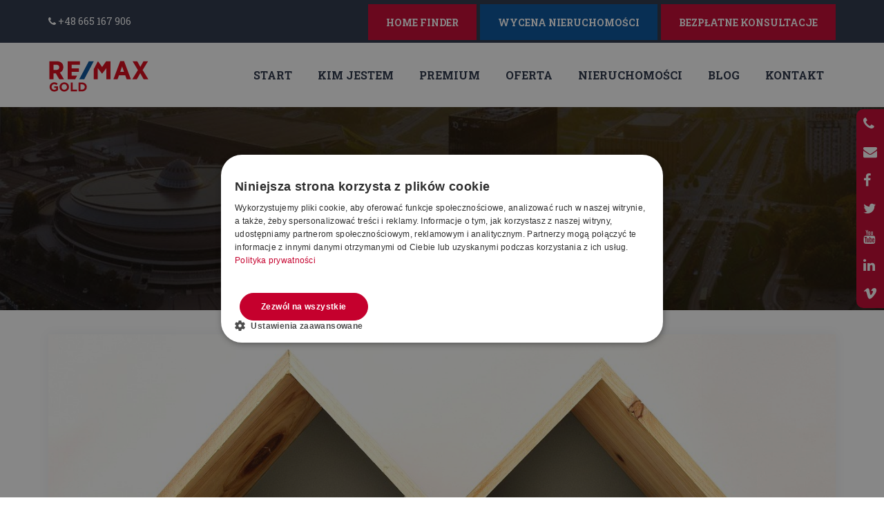

--- FILE ---
content_type: text/html
request_url: https://www.marta-kulawik.pl/blog-116.html
body_size: 6896
content:
<!DOCTYPE html>
<html lang="pl">
<head>
<!-- Global site tag (gtag.js) - Google Analytics -->
<!-- <script async src="https://www.googletagmanager.com/gtag/js?id=UA-167128962-1"></script>
<script>
 window.dataLayer = window.dataLayer || [];
 function gtag(){dataLayer.push(arguments);}
 gtag('js', new Date());

 gtag('config', 'UA-167128962-1');
</script> -->
<meta charset="utf-8">
<meta http-equiv="X-UA-Compatible" content="IE=edge">
<meta name="keywords" content="" />
<meta name="description" content="Wybór dobrych fachowców to nie lada sztuka. Z artykułu dowiesz się, co zrobić, by znaleźć najlepszą ekipę remontową. Sprawdź koniecznie." />
<meta name="author" content="" />
<meta name="viewport" content="width=device-width, initial-scale=1, maximum-scale=1" />
<title>Jak wybrać dobrą ekipę remontową? – marta-kulawik.pl</title>
<link rel="shortcut icon" href="images/favicon.png" />
<link rel="stylesheet" href="css/bootstrap.min.css"/>
<link rel="stylesheet" href="css/animate.css"/>
<link rel="stylesheet" href="css/owl.carousel.css">
<link rel="stylesheet" href="css/font-awesome.css"/>
<link rel="stylesheet" href="css/themify-icons.css"/>
<link rel="stylesheet" href="css/flaticon.css"/>
<link rel="stylesheet" href="revolution/css/rs6.css">
<link rel="stylesheet" href="css/prettyPhoto.css">
<link rel="stylesheet" href="css/shortcodes.css"/>
<link rel="stylesheet" href="css/main.css"/>
<link rel="stylesheet" href="css/responsive.css"/>
<link rel="stylesheet" href="quform/css/base2.css" >
<!-- Facebook Pixel Code -->
<!-- <script>
  !function(f,b,e,v,n,t,s)
  {if(f.fbq)return;n=f.fbq=function(){n.callMethod?
  n.callMethod.apply(n,arguments):n.queue.push(arguments)};
  if(!f._fbq)f._fbq=n;n.push=n;n.loaded=!0;n.version='2.0';
  n.queue=[];t=b.createElement(e);t.async=!0;
  t.src=v;s=b.getElementsByTagName(e)[0];
  s.parentNode.insertBefore(t,s)}(window, document,'script',
  'https://connect.facebook.net/en_US/fbevents.js');
  fbq('init', '542292689239195');
  fbq('track', 'PageView');
</script>
<noscript><img height="1" width="1" style="display:none"
  src="https://www.facebook.com/tr?id=542292689239195&ev=PageView&noscript=1"
/></noscript> -->
<!-- End Facebook Pixel Code -->
<!-- Google Tag Manager -->
<script>(function(w,d,s,l,i){w[l]=w[l]||[];w[l].push({'gtm.start':
new Date().getTime(),event:'gtm.js'});var f=d.getElementsByTagName(s)[0],
j=d.createElement(s),dl=l!='dataLayer'?'&l='+l:'';j.async=true;j.src=
'https://www.googletagmanager.com/gtm.js?id='+i+dl;f.parentNode.insertBefore(j,f);
})(window,document,'script','dataLayer','GTM-WV47SGW');</script>
<!-- End Google Tag Manager -->
</head>

<body>
<!-- Google Tag Manager (noscript) -->
<noscript><iframe src="https://www.googletagmanager.com/ns.html?id=GTM-WV47SGW"
height="0" width="0" style="display:none;visibility:hidden"></iframe></noscript>
<!-- End Google Tag Manager (noscript) -->
<div class="socialsider socialsider_right_top socialsider_fixed socialsider_bgcolor_white">
  <ul>
    <li><a data-socialsider="phone" href="tel:+48665167906" title="Telefon"></a></li>
    <li><a data-socialsider="mail" href="mailto:marta.kulawik@remax-polska.pl" title="Email"></a></li>
    <li><a data-socialsider="facebook" target="_blank" href="https://www.facebook.com/martakulawikremax/" title="Facebook"></a></li>
    <li><a data-socialsider="twitter" target="_blank" href="https://twitter.com/MartaKulawik1" title="Twitter"></a></li>
    <li><a data-socialsider="yt" href="https://www.youtube.com/channel/UCGW2D8LIjStthJV33CjB8Zw" target="_blank" title="Youtube"></a></li>
    <li><a data-socialsider="linkedin" target="_blank" href="https://www.linkedin.com/pub/marta-kulawik/9a/8b2/a75" title="Linkedin"></a></li>
    <li><a data-socialsider="vimeo" target="_blank" href="http://vimeo.com/user29836882" title="Vimeo"></a></li>
  </ul>
</div>
<div class="page">
  <div id="preloader">
    <div id="status">&nbsp;</div>
  </div>
  <header id="masthead" class="header ttm-header-style-01">
    <div class="ttm-header-wrap">
      <div id="ttm-stickable-header-w" class="ttm-stickable-header-w clearfix">
        <div class="ttm-topbar-wrapper clearfix">
          <div class="container">
            <div class="ttm-topbar-content">
              <ul class="top-contact text-left">
                
                <li><a href="tel:+48665167906" class="tooltip-bottom" data-tooltip="+48 665 167 906"><i class="fa fa-phone"></i> +48 665 167 906</a></li>
                
                
              </ul>
              <div class="topbar-right text-right">
                <div class="header-btn"> <a class="ttm-btn ttm-btn-size-md ttm-btn-bgcolor-skincolor" href="bezplatne-konsultacje.html" >BEZPŁATNE KONSULTACJE</a> </div>
                <div class="header-btn"> <a class="ttm-btn ttm-btn-size-md ttm-btn-bgcolor-skincolor-2" href="chcesz-sprzedac-nieruchomosc.html" >WYCENA NIERUCHOMOŚCI</a> </div>
                <div class="header-btn"> <a class="ttm-btn ttm-btn-size-md ttm-btn-bgcolor-skincolor" href="chcesz-kupic-nieruchomosc.html" >HOME FINDER</a> </div>
              </div>
            </div>
          </div>
        </div>
        <div id="site-header-menu" class="site-header-menu">
          <div class="site-header-menu-inner ttm-stickable-header">
            <div class="container">
              <div class="site-branding"> <a class="home-link" href="index.html" title="Strona Główna" rel="home"> <img id="logo-img" class="img-center" src="images/logo.svg" alt="logo"></a></div>
              <div id="site-navigation" class="site-navigation">
                <div class="ttm-rt-contact"> </div>
                <div class="ttm-menu-toggle">
                  <input type="checkbox" id="menu-toggle-form" />
                  <label for="menu-toggle-form" class="ttm-menu-toggle-block"> <span class="toggle-block toggle-blocks-1"></span> <span class="toggle-block toggle-blocks-2"></span> <span class="toggle-block toggle-blocks-3"></span></label>
                </div>
                <nav id="menu" class="menu">
                  <ul>
                    <li><a href="index.html">START</a></li>
                    <li><a href="kim-jestem.html">KIM JESTEM</a></li>
                    <li><a href="premium.html">PREMIUM</a></li>
                    <li><a href="oferta.html">OFERTA</a></li>
                    <li><a href="http://remax-gold.pl/agent-oferty/marta-kulawik" target="_blank">NIERUCHOMOŚCI</a></li>
                    <li><a href="blog.html">BLOG</a></li>
                    <li><a href="kontakt.html">KONTAKT</a></li>
                    <li class="off-pc"><a href="#">WYCENA</a>
                    <ul>
                <li><a href="bezplatne-konsultacje.html" >BEZPŁATNE KONSULTACJE</a> </li>
                <li><a href="chcesz-sprzedac-nieruchomosc.html" >WYCENA NIERUCHOMOŚCI</a></li>
                <li><a href="chcesz-kupic-nieruchomosc.html" >HOME FINDER</a></li>
					</ul>
                    </li>
                  </ul>
                </nav>
              </div>
            </div>
          </div>
        </div>
      </div>
    </div>
  </header>
  <div class="ttm-page-title-row">
    <div class="container">
      <div class="row">
        <div class="col-md-12">
          <div class="title-box text-center">
            <div class="page-title-heading">
              <h1 class="title"> BLOG </h1>
            </div>
            <div class="breadcrumb-wrapper"> <span> <a title="Strona Główna" href="index.html"><i class="ti ti-home"></i>&nbsp;&nbsp;Start</a> </span> <span class="ttm-bread-sep">&nbsp; : : &nbsp;</span> <span> Blog </span> </div>
          </div>
        </div>
      </div>
    </div>
  </div>
  <div class="site-main">
    <div class="sidebar ttm-bgcolor-white clearfix">
      <div class="container">
        <div class="row">
          <div class="col-lg-12 content-area">
            <article class="post ttm-blog-classic clearfix">
              <div class="ttm-post-featured-wrapper ttm-featured-wrapper">
                <div class="ttm-post-featured"> <img class="img-fluid" src="images/blog-img/0111.jpg" alt="post-01"> </div>
              </div>
              <div class="ttm-blog-classic-content">
                <div class="ttm-post-entry-header">
                  <div class="post-meta"> <span class="ttm-meta-line byline"><i class="fa fa-user"></i>Marta Kulawik</span> <span class="ttm-meta-line entry-date"><i class="fa fa-calendar"></i>
                    <time class="entry-date published">30.05.2018</time>
                    </span> </div>
                </div>
                <div class="entry-content">
                  <header class="entry-header">
                    <h4 class="entry-title">JAK WYBRAĆ DOBRĄ EKIPĘ REMONTOWĄ?</h4>
                    <hr>
                  </header>
                  <div class="ttm-box-desc-text text-justify">
                  <p>Właśnie kupiłeś mieszkanie, które zamierzasz gruntownie wyremontować. A może planujesz sprzedać, i by uzyskać lepszą cenę, przydałoby się odświeżenie nieruchomości. Bez względu na to, jakie są Twoje plany, potrzebujesz doświadczonej ekipy remontowej, która zrealizuje remont tak, jak sobie to zaplanowałeś. Dlatego dziś podpowiadamy, czym się kierować przy wyborze dobrych fachowców.</p>

<p>Wybór ekipy remontowej to nie lada wyzwanie, zwłaszcza, że o naciąganych fachowcach powstały już nawet programy telewizyjne. Co zrobić, by nie trafić na jednego z bohaterów takiego show? Przede wszystkim należy pamiętać, by przy wyborze usługodawcy kierować się kilkoma żelaznymi zasadami. Oto one.</p>

<h4>UZBRÓJ SIĘ W CIERPLIWOŚĆ</h4>
<p>Dobrej ekipy remontowej nie znajdziesz w jeden dzień. Ten proces wymaga czasu. Nie decyduj się też na pierwszych z brzegu fachowców. Jeśli okaże się, że na usługi firmy, trzeba będzie trochę poczekać, nie rytuj się. To dobry znak. Jeśli bowiem fachowcy mają dużo zleceń, to musi świadczyć o wysokiej jakości ich pracy.</p>

<p>Z kolei, słysząc, że ekipa może zacząć właściwie od zaraz, powinieneś się zaniepokoić. Może to bowiem być sygnał, że usługodawcy nie mają zbyt dużego doświadczenia w tym co robią, a to grozi fuszerką w twoim mieszkaniu.</p>

<p>Pamiętaj również, że czas wykonania samego remontu powinien dać Ci do myślenia. Jeśli ekipa planuje przeprowadzić gruntowny remont w kilka dni, to możesz być pewny, że to nie będzie zrobione dobrze. Na zadowalający rezultat trzeba zawsze trochę poczekać, lepiej więc dać fachowcom więcej czasu, ale mieć pewność, że zwrócą uwagę na każdy szczegół.</p>

<h4>SPRAWDŹ OPINIE</h4>
<p>Szukanie dobrej ekipy remontowej zawsze najlepiej zaczynać od przepytania znajomych, przyjaciół i rodziny. Każdy przecież ma na swoim koncie remont mieszkania lub innej nieruchomości, chętnie więc poleci Ci kogoś sprawdzonego albo odradzi nierzetelnych fachowców.</p>

<p>Warto także zajrzeć do Internetu i na fora budowalne. Tam roi się od opinii na temat różnych firm. Trzeba jednak przyjmować je z przymrużeniem oka. Te niepochlebne są bowiem często pisane przez konkurencję. Do myślenia powinien dać Ci jednak stosunek dobrych komentarzy do złych, a także ich ogólna ilość. Zupełny brak opinii też nie wróży nic dobrego.</p>

<h4>CENA</h4>
<p>Bardzo istotną kwestią jest wycena całego remontu. Oczywiście, fachowcy mogą jej dokonać tylko wtedy, kiedy usłyszą Twoje konkretne oczekiwania. Przygotuj się więc na to, by jasno wyrazić to, co chcesz osiągnąć. Jednak kiedy w odpowiedzi słyszysz stwierdzenia typu: „ciężko powiedzieć, ile to będzie kosztować”, „mniej więcej tyle” albo „dogadamy się po skończeniu prac”, to powinna zapalić Ci się czerwona lampka. Co to bowiem za specjalista, który nie potrafi wycenić swojej pracy.</p>

<p>Szukaj więc fachowców, którzy jasno potrafią określić swoje stawki. Ostateczny kosztorys najlepiej spisać na umowie, wtedy kwota przy rozliczeniu Cię nie zaskoczy.</p>

<p>Nie zapomnij także porównać stawek różnych fachowców. Nie szukaj najtańszych, bo ktoś, kto nisko się ceni, raczej nie jest dobrym specjalistą. Jednak porównanie przyda Ci się, by mieć pojęcie, ile powinno się zapłacić za remont, jakiego oczekujesz. To uchroni Cię przed naciągaczami.</p>
                  </div>
                   <div class="clearfix"></div>
                  
                  <div class="col-md-12 bg-light-2 pt-40 pl-30 pr-30 pb-10 bg-shadow box mt-30">
                    <div class="row">
                      <div class="col-md-5">
                        <h4>Masz pytania? Chcesz dowiedzieć się więcej? <br>
                          <a class="site-link" href="tel:+48665167906">Zadzwoń</a> albo zostaw swój numer - oddzwonimy!</h4>
                      </div>
                      <div class="col-md-7">
                        <div class="textwidget widget-text">
                          <form class="newsletter-form quform" method="post" action="quform/telefon.php" style="margin-top:0;">
                            <div class="mailchimp-inputbox clearfix" id="subscribe-content"> <i class="fa fa-phone" style="color:rgba(255, 255, 255, 0.8);"></i>
                              <input type="text" name="phone" placeholder="Wpisz numer telefonu" required>
                              <input type="submit" value="">
                            </div>
                            <div class="quform-elements"></div>
                          </form>
                        </div>
                      </div>
                    </div>
                  </div>
                  <div>
                    <div class="col-md-12">
                      <hr>
                    </div>
                    <div class="col-md-12 bg-cover">
                      <div class="bg-cover-padd-15">
                        <h3>Marta Kulawik</h3>
                        <img src="images/blog-img/user2.jpg" alt="user" class="pull-left">
                        <p> Licencjonowany Pośrednik w Obrocie Nieruchomościami. Dostarcza swoim Klientom sprawdzone informacje pochodzące z&nbsp;wiarygodnych źródeł. Zawsze też reprezentuje tylko jedną stronę transakcji. Znajomość lokalnego rynku nieruchomości poparta doświadczeniem na rynkach światowych, pozwala jej na kompleksową obsługę każdego rodzaju transakcji z&nbsp;korzyścią dla Klienta.</p>
                      </div>
                    </div>
                  </div>
                  <div class="clearfix"></div>
                  <div class="separator">
                    <div class="sep-line mt-25 mb-25"></div>
                  </div>
                  <div class="ttm-blogbox-desc-footer">
                    <div class="ttm-blogbox-footer-readmore d-inline-block"> <a class="ttm-btn ttm-btn-size-sm ttm-btn-color-skincolor btn-inline ttm-icon-btn-left" href="blog.html"><i class="ti ti-angle-double-left"></i> Wróć do strony głównej bloga </a> </div>
                  </div>
                </div>
              </div>
            </article>
            
            <!--<div class="row">
                            <div class="col-md-12 text-center">
                                <div class="ttm-pagination">
                                    <span class="page-numbers current">1</span>
                                    <a class="page-numbers" href="#">2</a>
                                    <a class="next page-numbers" href="#"><i class="ti ti-arrow-right"></i></a>
                                </div>
                            </div>
                        </div>--> 
          </div>
        </div>
      </div>
    </div>
  </div>
  <footer class="footer widget-footer clearfix">
    <div class="second-footer ttm-textcolor-white bg-img2">
      <div class="container">
        <div class="row">
          <div class="col-xs-12 col-sm-12 col-md-6 col-lg-3 widget-area">
            <div class="widget widget_text  clearfix">
              <h3 class="widget-title"><img src="images/logo.svg" alt="logo"></h3>
              <div class="textwidget widget-text"> Dokładam wszelkich starań, aby powierzone zadania, zrealizować najlepiej jak potrafię. Najważniejsze dla mnie jest jak najszybsze i jak najkorzystniejsze przeprowadzenie transakcji dla klienta, którego reprezentuję. Swoje sprawy powierzyło mi wielu klientów, których nie zawiodłam. </div>
              <div class="quicklink-box">
                <div class="featured-icon-box left-icon">
                  <div class="featured-icon">
                    <div class="ttm-icon ttm-icon_element-style-round ttm-icon_element-bgcolor-skincolor ttm-icon_element-size-md ttm-icon_element-style-round"> <span class="fa fa-phone"></span> </div>
                  </div>
                  <div class="featured-content">
                    <div class="featured-desc">
                      <p>Telefon</p>
                    </div>
                    <div class="featured-title">
                      <h5>+48 665 167 906</h5>
                    </div>
                  </div>
                </div>
              </div>
            </div>
          </div>
          <div class="col-xs-12 col-sm-12 col-md-6 col-lg-3 widget-area">
            <div class="widget link-widget clearfix">
              <h3 class="widget-title">Menu</h3>
              <hr>
              <ul id="menu-footer-services">
                <li class="active"><a href="index.html">START</a></li>
                <li><a href="kim-jestem.html">KIM JESTEM</a></li>
                <li><a href="premium.html">PREMIUM</a></li>
                <li><a href="oferta.html">OFERTA</a></li>
                <li><a href="http://remax-gold.pl/agent-oferty/marta-kulawik" target="_blank">NIERUCHOMOŚCI</a></li>
                <li><a href="blog.html">BLOG</a></li>
                <li><a href="kontakt.html">KONTAKT</a></li>
              </ul>
            </div>
          </div>
          <div class="col-xs-12 col-sm-12 col-md-6 col-lg-3 widget-area">
            <div class="widget widget_text clearfix">
              <h3 class="widget-title">Kontakt</h3>
              <hr>
              <ul class="widget-post ttm-recent-post-list">
                <li> RE/MAX </li>
                <li>Marta Kulawik</li>
                <li> ul. Kopernika 26</li>
                <li> 40-064 Katowice </li>
                <li> +48 665 167 906 </li>
                <li> +48 32 77 60 170 </li>
                <li> <a href="mailto:marta.kulawik@remax-polska.pl">marta.kulawik@remax-polska.pl</a></li>
              </ul>
            </div>
          </div>
          <div class="col-xs-12 col-sm-12 col-md-6 col-lg-3 widget-area">
            <div class="widget flicker_widget clearfix">
              <h3 class="widget-title">Newsletter</h3>
              <hr>
              <div class="textwidget widget-text"> Wyrażam zgodę na otrzymywanie newslettera od RE/MAX Polska.
                <form id="subscribe-form" class="newsletter-form quform" method="post" action="quform/subscribe.php" data-mailchimp="true">
                  <div class="mailchimp-inputbox clearfix" id="subscribe-content"> <i class="fa fa-envelope"></i>
                    <input type="email" name="email" placeholder="Email adres . . ." required>
                    <input type="submit" value="">
                  </div>
                  <div class="quform-elements"></div>
                </form>
                <hr class="mb-20">
                <div class="social-icons circle social-hover">
                  <ul class="list-inline hover-white">
                    <li><a href="https://www.facebook.com/martakulawikremax/" target="_blank" class=" tooltip-bottom" data-tooltip="Facebook"> <i class="fa fa-facebook"></i></a></li>
                    <li><a href="https://plus.google.com/116751739736970763846/posts" class="tooltip-bottom" data-tooltip="Google+" target="_blank"><i class="fa fa-google-plus"></i></a></li>
                    <li><a href="https://twitter.com/MartaKulawik1" class="tooltip-bottom" data-tooltip="Twitter"><i class="fa fa-twitter"></i></a></li>
                    <li><a href="https://www.linkedin.com/pub/marta-kulawik/9a/8b2/a75" target="_blank" class=" tooltip-bottom" data-tooltip="Linkedin"><i class="fa fa-linkedin"></i></a></li>
                    <li><a href="https://www.youtube.com/channel/UCGW2D8LIjStthJV33CjB8Zw" class="tooltip-bottom" target="_blank" data-tooltip="YouTube"><i class="fa fa-youtube"></i></a></li>
                    <li><a href="http://vimeo.com/user29836882" class="tooltip-bottom" target="_blank" data-tooltip="Vimeo"><i class="fa fa-vimeo"></i></a></li>
                  </ul>
                </div>
              </div>
            </div>
          </div>
        </div>
      </div>
    </div>
    <div class="bottom-footer-text ttm-bgcolor-darkgrey ttm-textcolor-white">
      <div class="container">
        <div class="row copyright">
          <div class="col-md-3">
            <div> <span>Copyright © 2020&nbsp;</span><a href="index.html">RE/MAX</a></div>
          </div>
          <div class="col-md-9">
            <div class="text-md-right res-767-mt-10">
              <div class="d-lg-inline-flex">
                <ul id="menu-footer-menu" class="footer-nav-menu">
                  
                  <li><a href="polityka.html">Polityka Prywatności</a></li>
                  
                </ul>
              </div>
            </div>
          </div>
        </div>
      </div>
    </div>
  </footer>
  <a id="totop" href="#top"> <i class="fa fa-angle-up"></i> </a>
</div>
<div class="alert text-center cookiealert" role="alert">
Ta strona używa ciasteczek (cookies), dzięki którym nasz serwis może działać lepiej.  <a class="site-link-cookie" href="polityka.html">Polityka Prywatności</a>
<button type="button" class="btn btn-primary btn-sm acceptcookies" aria-label="Close">Ok, zamykam</button>
</div> </div>
<script src="js/jquery.min.js"></script> 
<script src="quform/js/plugins.js"></script> 
<script src="quform/js/scripts.js"></script>
<script src="js/tether.min.js"></script> 
<script src="js/bootstrap.min.js"></script> 
<script src="js/jquery.easing.js"></script> 
<script src="js/jquery-waypoints.js"></script> 
<script src="js/owl.carousel.js"></script> 
<script src="js/jquery.prettyPhoto.js"></script> 
<script src="js/lazysizes.min.js"></script> 
<script src="js/main.js"></script>

<!-- BEGIN callpage.io widget -->
<!-- IMPORTANT: Remove script below if you don't need support for older browsers. -->
<!-- <script>(function () {var script = document.createElement('script');script.src = 'https://cdnjs.cloudflare.com/ajax/libs/babel-polyfill/6.26.0/polyfill.min.js';script.async = false;document.head.appendChild(script);}())</script><script>var __cp = {"id":"3u2LaFxxbCEoBppm3cMybt2y0MfD9RS9Lxk-e2cU0lU","version":"1.1"};(function (window, document) {var cp = document.createElement('script');cp.type = 'text/javascript';cp.async = false;cp.src = "++cdn-widget.callpage.io+build+js+callpage.js".replace(/[+]/g, '/').replace(/[=]/g, '.');var s = document.getElementsByTagName('script')[0];s.parentNode.insertBefore(cp, s);if (window.callpage) {alert('You could have only 1 CallPage code on your website!');} else {window.callpage = function (method) {if (method == '__getQueue') {return this.methods;}else if (method) {if (typeof window.callpage.execute === 'function') {return window.callpage.execute.apply(this, arguments);}else {(this.methods = this.methods || []).push({arguments: arguments});}}};window.callpage.__cp = __cp;window.callpage('api.button.autoshow');}})(window, document);</script>
 -->
<!-- END callpage.io widget -->
</body>
</html>

--- FILE ---
content_type: text/css
request_url: https://www.marta-kulawik.pl/css/shortcodes.css
body_size: 10807
content:
.ttm-row {
	padding: 90px 0
}
.ttm-row.zero-padding-section, .ttm-row.map-section {
	padding: 0
}
.ttm-row.topzero-padding-section {
	padding: 0 0 90px
}
.ttm-row.bottomzero-padding-section {
	padding: 90px 0 0
}
.ttm-row.history-section {
	padding-bottom: 170px
}
.ttm-row.first-row-title-section {
	padding-top: 120px;
	padding-bottom: 190px
}
.ttm-row.team-section {
	padding-top: 180px
}
.ttm-row.services-section {
	padding-bottom: 165px;
	padding-top: 180px
}
.ttm-row.second-row-title-section {
	padding-top: 180px
}
.ttm-row.our-partner-section {
	padding-bottom: 20px;
	padding-top: 120px
}
.ttm-row.fid-section {
	padding-top: 315px
}
.ttm-row.only-testimonial-section, .ttm-row.grid-section {
	padding-bottom: 60px
}
.ttm-row.third-row-title-section {
	padding-top: 320px
}
.ttm-row.price-text-section {
	padding-bottom: 155px
}
.ttm-row.our-client-section {
	padding-top: 30px;
	padding-bottom: 20px
}
.ttm-row.aboutus-section-style3 {
	padding-bottom: 230px
}
.ttm-row.services-slide-section {
	padding-bottom: 320px
}
.ttm-row.contact-box-section {
	padding-top: 120px
}
.ttm-row.project-single-section {
	padding-bottom: 70px
}
.row-equal-height {
	display: -webkit-box;
	display: -webkit-flex;
	display: -ms-flexbox;
	display: flex
}
.row-equal-height > [class*='col-'] {
display:-webkit-box;
display:-webkit-flex;
display:-ms-flexbox;
display:flex;
-webkit-flex-wrap:wrap;
-ms-flex-wrap:wrap;
flex-wrap:wrap
}
.ttm-bg {
	position: relative
}
.ttm-col-bgimage-yes, .bg-layer-equal-height .ttm-col-bgcolor-yes {
	height: 100%;
	z-index: 9
}
.ttm-bg-layer, .ttm-titlebar-wrapper .ttm-titlebar-wrapper-bg-layer, .ttm-bg-layer .ttm-bg-layer-inner {
	position: absolute;
	height: 100%;
	width: 100%;
	top: 0;
	left: 0
}
.ttm-left-span .ttm-col-wrapper-bg-layer {
	width: auto;
	margin-left: -100px;
	right: 0
}
.ttm-right-span .ttm-col-wrapper-bg-layer {
	width: auto;
	margin-right: -100px;
	right: 0
}
.ttm-bg.ttm-bgimage-yes>.ttm-bg-layer, .ttm-bg.ttm-col-bgimage-yes .ttm-bg-layer-inner {
	opacity: 0
}
.layer-content {
	position: relative;
	z-index: 9;
	height: 100%
}
.bg-layer > .container > .row {
	margin: 0
}
.bg-layer > .container > .row > [class*='col-'], .bg-layer > .container-fluid > .row > [class*='col-'] {
padding:0
}
.ttm-bg.ttm-bgcolor-grey:not(.ttm-col-bgcolor-yes)>.ttm-bg-layer, .ttm-bg.ttm-bgcolor-grey:not(.ttm-col-bgcolor-yes)>.ttm-bg-layer .ttm-bg-layer-inner {
	opacity: .7
}
.ttm-bg.ttm-bgcolor-darkgrey>.ttm-bg-layer, .ttm-bg.ttm-bgcolor-darkgrey>.ttm-bg-layer .ttm-bg-layer-inner {
	opacity: .8
}
.ttm-equal-height-image {
	display: none
}
.bg-img1 {
	background-image: url(../images/bg-image/row-bgimage-6a.jpg);
	background-repeat: no-repeat;
	background-size: cover;
	background-position: center center
}
.bg-img2 {
	background-image: url(../images/bg-image/row-bgimage-2.jpg);
	background-repeat: no-repeat;
	background-size: cover;
	background-position: center
}
.bg-img3 {
	background-image: url(../images/bg-image/row-bgimage-3.png);
	background-repeat: no-repeat;
	background-size: cover;
	background-position: center
}
.bg-img4 {
	background-image: url(../images/bg-image/row-bgimage-4.jpg);
	background-repeat: no-repeat;
	background-size: cover;
	background-position: center
}
.bg-img5 {
	background-image: url(../images/bg-image/row-bgimage-5.jpg);
	background-repeat: no-repeat;
	background-size: cover;
	background-position: center
}
.bg-img6 {
	background-image: url(../images/bg-image/row-bgimage-6.jpg);
	background-repeat: no-repeat;
	background-size: cover;
	background-position: center
}
.bg-img7 {
	background-image: url(../images/bg-image/row-bgimage-7.png);
	background-repeat: no-repeat;
	background-size: cover;
	background-position: center
}
.bg-img8 {
	background-image: url(../images/bg-image/row-bgimage-8.png);
	background-repeat: no-repeat;
	background-size: cover;
	background-position: center
}
.bg-img9 {
	background-image: url(../images/bg-image/row-bgimage-9.jpg);
	background-repeat: no-repeat;
	background-size: cover;
	background-position: center
}
.bg-img10 {
	background-image: url(../images/bg-image/row-bgimage-10.jpg);
	background-repeat: no-repeat;
	background-size: cover;
	background-position: center
}
.bg-img11 {
	background-image: url(../images/bg-image/row-bgimage-11.png);
	background-repeat: no-repeat;
	background-size: cover;
	background-position: center
}
.bg-img12 {
	background-image: url(../images/bg-image/row-bgimage-12.jpg);
	background-repeat: no-repeat;
	background-size: cover;
	background-position: center
}
.bg-img13 {
	background-image: url(../images/bg-image/row-bgimage-13.jpg);
	background-repeat: no-repeat;
	background-size: cover;
	background-position: center
}
.bg-img14 {
	background-image: url(../images/bg-image/row-bgimage-14.png);
	background-repeat: no-repeat;
	background-size: cover;
	background-position: center
}
.bg-img15 {
	background-color: #EEE
}
.ttm-equal-height-image {
	display: none
}
.col-bg-img-one.ttm-col-bgimage-yes .ttm-col-wrapper-bg-layer {
	background-image: url(../images/bg-image/col-bgimage-1.jpg)!important;
	background-position: center center!important;
	background-repeat: no-repeat!important;
	background-size: cover!important;
	margin-right: -570px!important
}
.col-bg-img-two.ttm-col-bgimage-yes .ttm-col-wrapper-bg-layer {
	background-image: url(../images/bg-image/col-bgimage-2.jpg)!important;
	background-position: center center!important;
	background-repeat: no-repeat!important;
	background-size: cover!important
}
.col-bg-img-three.ttm-col-bgimage-yes .ttm-col-wrapper-bg-layer {
	background-image: url(../images/row-bgimage-7.jpg)!important;
	background-position: right center!important;
	background-repeat: no-repeat!important;
	background-size: cover!important
}
.col-bg-img-four {
	background-image: url(../images/bg-image/col-bgimage-4.jpg)!important;
	background-position: center center!important;
	background-repeat: no-repeat!important;
	background-size: cover!important
}
.section-title {
	position: relative
}
.section-title h5 {
	font-weight: 500;
	text-transform: capitalize;
	font-size: 16px;
	line-height: 23px;
	margin-bottom: 5px
}
.section-title h2.title {
	font-size: 34px;
	line-height: 44px;
	margin-bottom: 0
}
.section-title h2.title span {
	font-weight: 700;
	font-family: 'Roboto Slab', serif;
	letter-spacing: 1.2px
}
.section-title .title-desc {
	font-weight: 300;
	font-size: 16px;
	line-height: 26px;
	margin-bottom: 15px;
	color: #333
}
.section-title.with-desc .title-header {
	margin-bottom: 52px
}
.section-title .title-header {
	margin-bottom: 40px;
	position: relative
}
.section-title.with-desc .title-header:before {
	width: 52px;
	bottom: -20px;
	height: 4px;
	left: 0;
	top: auto;
	position: absolute;
	content: '';
	border: 4px solid transparent;
	border-bottom: 0
}
.section-title.with-desc.text-center .title-header:before {
	left: 50%;
	margin-left: -26px
}
.section-title.text-left.with-desc .title-header:before {
	left: 0;
	margin-left: 0
}
.section-title.style2 {
	margin-bottom: 40px
}
.section-title.style2 .title-header {
	width: 52%;
	padding-right: 80px;
	margin-bottom: 0
}
.section-title.style2 .title-header:after {
	content: "";
	right: 55px;
	height: 90%;
	position: absolute;
	top: 10%;
	width: 1px;
	border-right-width: 1px;
	background-color: #f0f0f0
}
.section-title.style2 .title-header, .section-title.style2 .title-desc {
	display: table-cell;
	vertical-align: middle
}
.row-title h2.title {
	font-size: 40px;
	line-height: 52px;
	margin-bottom: 0;
	padding: 0;
	text-transform: capitalize
}
.section-title.row-title .title-header {
	margin-bottom: 20px
}
.separator .sep-line {
	height: 1px;
	border-top: 1px solid #ebebeb;
	display: block;
	position: relative;
	width: 100%
}
.ttm-bgcolor-darkgrey .separator .sep-line {
	border-color: rgba(255,255,255,0.14)
}
.ttm-bgcolor-white .separator .sep-line {
	border-color: #f1f1f1
}
.ttm-btn {
	display: inline-block;
	font-size: 16px;
	line-height: normal;
	padding: 11px 32px 11px 31px;
	background: transparent;
	border: 1px solid transparent;
	position: relative;
	font-weight: 600;
	overflow: hidden;
	z-index: 9;
	vertical-align: middle;
	-webkit-transition: all .2s ease-in-out;
	transition: all .2s ease-in-out
}
.ttm-btn.ttm-icon-btn-left {
	padding-left: 44px
}
.ttm-btn.ttm-icon-btn-right {
	padding-right: 44px
}
.ttm-btn.ttm-icon-btn-left i {
	left: 20px
}
.ttm-btn.ttm-icon-btn-right i {
	right: 20px
}
.ttm-btn.ttm-icon-btn-right {
	padding-right: 22px
}
.ttm-btn.ttm-icon-btn-right i {
	right: 2px
}
.ttm-bgcolor-darkgrey .ttm-btn:hover.btn-inline.ttm-btn-color-skincolor {
	background-color: transparent;
	color: #fff
}
.ttm-btn.ttm-btn-style-border.ttm-btn-color-darkgrey {
	color: #263045!important;
	border-color: #263045
}
.ttm-btn.ttm-btn-style-border.ttm-btn-color-darkgrey:hover {
	background-color: #263045;
	color: #fff!important
}
.ttm-btn.ttm-btn-style-border.ttm-btn-color-white {
	color: #fff!important;
	border-color: #fff
}
.ttm-btn.ttm-btn-style-border.ttm-btn-color-white:hover {
	background-color: #fff;
	color: #263045!important
}
.ttm-btn i {
	display: block;
	position: absolute;
	top: 50%;
	-webkit-transform: translate(0, -50%);
	-ms-transform: translate(0, -50%);
	-o-transform: translate(0, -50%);
	transform: translate(0, -50%)
}
.ttm-btn.ttm-icon-btn-right {
	text-align: right
}
.ttm-btn.ttm-icon-btn-left {
	text-align: left
}
.ttm-btn.ttm-btn-size-xs {
	font-size: 12px;
	padding: 7px 22px
}
.ttm-btn.ttm-btn-size-xs.ttm-icon-btn-right {
	padding-right: 31px
}
.ttm-btn.ttm-btn-size-xs.ttm-icon-btn-left {
	padding-left: 31px
}
.ttm-btn.ttm-btn-size-xs.ttm-icon-btn-left i {
	left: 12px
}
.ttm-btn.ttm-btn-size-xs i {
	font-size: 14px;
	height: 11px;
	line-height: 11px;
	right: 12px
}
.ttm-btn.ttm-btn-size-sm {
	font-size: 14px;
	padding: 10px 24px
}
.ttm-btn.ttm-btn-size-sm.ttm-icon-btn-right {
	padding-right: 35px
}
.ttm-btn.ttm-btn-size-sm.ttm-icon-btn-left {
	padding-left: 39px
}
.ttm-btn.ttm-btn-size-sm.ttm-icon-btn-left i {
	left: 16px
}
.ttm-btn.ttm-btn-size-sm i {
	font-size: 11px;
	right: 16px;
	margin-top: 1px;
	line-height: 1
}
.ttm-btn.ttm-btn-size-md {
	font-size: 14px;
	padding: 10px 30px;
	outline: 0
}
.ttm-btn.ttm-btn-size-md.ttm-icon-btn-right {
	padding-right: 48px;
	outline: 0
}
.ttm-btn.ttm-btn-size-md.ttm-icon-btn-left {
	padding-left: 48px;
	outline: 0
}
.ttm-btn.ttm-btn-size-md.ttm-icon-btn-left i {
	left: 20px;
	outline: 0
}
.ttm-btn.ttm-btn-size-md i {
	font-size: 11px;
	height: 11px;
	line-height: 11px;
	right: 20px;
	outline: 0
}
.ttm-btn {
	cursor: pointer!important;
	outline: 0
}
.ttm-btn.ttm-btn-size-lg {
	font-size: 20px;
	line-height: 20px;
	padding: 18px 45px
}
.ttm-btn.ttm-btn-size-lg.ttm-icon-btn-right {
	padding-right: 60px
}
.ttm-btn.ttm-btn-size-lg.ttm-icon-btn-left {
	padding-left: 60px
}
.ttm-btn.ttm-btn-size-lg.ttm-icon-btn-left i {
	left: 25px
}
.ttm-btn.ttm-btn-size-lg i {
	font-size: 20px;
	height: 16px;
	line-height: 16px;
	right: 25px
}
.ttm-btn.ttm-btn-shape-round {
	border-radius: 2em
}
.ttm-btn.ttm-btn-shape-rounded {
	border-radius: 5px
}
.ttm-btn.ttm-btn-shape-square {
	border-radius: 0
}
.ttm-btn.ttm-btn-style-border {
	background-color: transparent;
	border: 1px solid
}
.ttm-btn.ttm-btn-color-white.ttm-btn-style-border {
	color: #fff;
	border-color: #fff;
	background: transparent
}
.ttm-btn.btn-inline {
	font-size: 14px;
	font-weight: 400;
	padding: 0;
	border: 1px solid transparent;
	background-color: transparent;
	overflow: visible
}
.ttm-btn.btn-inline.style2 {
	font-weight: 400;
	font-size: 15px
}
.ttm-btn.btn-inline.style2:before {
	position: absolute;
	content: '';
	background: #fff;
	height: 2px;
	width: 15px;
	left: 0;
	top: 11px;
	transform: scaleX(0);
	opacity: 0;
	transition: .5s ease
}
.ttm-btn.btn-inline.style2:hover {
	padding-left: 25px;
	transition: all .4s ease-in-out;
	-moz-transition: all .4s ease-in-out;
	-webkit-transition: all .4s ease-in-out;
	-o-transition: all .4s ease-in-out
}
.ttm-btn.btn-inline.style2:hover:before {
	opacity: 1;
	transform: scaleX(1)
}
.ttm-play-icon-btn {
	display: inline-block
}
.ttm-play-icon {
	color: #fff;
	display: block;
	position: relative
}
.ttm-play-icon .ttm-icon.ttm-icon_element-size-md {
	height: 95px;
	width: 95px;
	line-height: 95px;
	margin: 0
}
.ttm-play-icon .ttm-play-icon-animation {
	display: inline-block;
	position: relative
}
.ttm-play-icon .ttm-play-icon-animation:after, .ttm-play-icon .ttm-play-icon-animation:before {
	content: '';
	border: 1px solid;
	border-color: inherit;
	width: 150%;
	height: 150%;
	-webkit-border-radius: 100%;
	border-radius: 100%;
	position: absolute;
	left: -25%;
	top: -25%;
	opacity: 1;
	-webkit-animation: 1s videoplay-anim linear infinite;
	animation: 1s videoplay-anim linear infinite;
	-webkit-animation: videoplay-anim 1.05s infinite;
	-moz-animation: videoplay-anim 1.05s infinite;
	-ms-animation: videoplay-anim 1.05s infinite;
	-o-animation: videoplay-anim 1.05s infinite;
	animation: videoplay-anim 1.05s infinite
}
.ttm-play-icon .ttm-play-icon-animation:after {
	border-color: #bfbfbf
}
.ttm-play-icon .ttm-play-icon-animation:before {
	border-color: #e4e4e4;
	-webkit-animation-delay: .5s;
	animation-delay: .5s
}
.ttm-play-icon-btn .ttm-icon.ttm-icon_element-size-sm {
	display: block;
	height: 64px;
	width: 64px;
	line-height: 64px;
	margin: 0;
	z-index: 2
}
.ttm-play-icon-btn .ttm-icon.ttm-icon_element-size-sm i.fa-play {
	padding-left: 5px;
	font-size: 25px;
	display: inline-block;
	vertical-align: middle;
	line-height: 0
}
.ttm-play-icon-btn .ttm-play-icon-animation {
	position: relative;
	display: inline-block
}
.ttm-play-icon-btn .ttm-play-icon-animation .ttm-icon {
	margin-bottom: 0
}
.ttm-play-icon-btn .ttm-play-icon-animation:after, .ttm-play-icon-btn .ttm-play-icon-animation:before {
	content: '';
	position: absolute;
	top: 50%;
	left: 50%;
	transform: translate(-50%, -50%);
	border-radius: 50%
}
.ttm-play-icon-btn .ttm-play-icon-animation:after {
	z-index: 1;
	width: 95px;
	height: 95px;
	opacity: .1;
	background-color: #fff
}
.ttm-play-icon-btn .ttm-play-icon-animation:before {
	width: 80px;
	height: 80px;
	opacity: .2;
	background-color: #fff
}
.ttm-play-icon-btn:hover .ttm-play-icon-animation:after, .ttm-play-icon-btn:hover .ttm-play-icon-animation:before {
	-webkit-animation: scaling 1.05s infinite;
	-moz-animation: scaling 1.05s infinite;
	-ms-animation: scaling 1.05s infinite;
	-o-animation: scaling 1.05s infinite;
	animation: scaling 1.05s infinite
}
@-webkit-keyframes scaling {
100% {
width:200%;
height:200%;
opacity:0
}
}
@keyframes scaling {
100% {
width:200%;
height:200%;
opacity:0
}
}
.ttm-play-icon-btn.ttm-play-icon-btn-center {
	position: absolute;
	top: 50%;
	left: 0;
	right: 0;
	text-align: center;
	margin-top: -50px
}
.ttm-icon {
	margin-bottom: 35px;
	display: inline-block;
	text-align: center;
	border: 1px solid transparent;
	position: relative;
	transition: all .4s ease-in-out;
	-moz-transition: all .4s ease-in-out;
	-webkit-transition: all .4s ease-in-out;
	-o-transition: all .4s ease-in-out;
	box-sizing: content-box;
	position: relative
}
.ttm-icon i {
	display: inline-block;
	position: absolute;
	top: 50%;
	left: 50%;
	-webkit-transform: translate(-50%, -50%);
	-ms-transform: translate(-50%, -50%);
	-o-transform: translate(-50%, -50%);
	transform: translate(-50%, -50%)
}
.ttm-icon.ttm-icon_element-size-xs {
	height: 40px;
	width: 40px;
	line-height: 40px
}
.ttm-icon.ttm-icon_element-size-xs i {
	font-size: 16px
}
.ttm-icon.ttm-icon_element-size-sm {
	height: 50px;
	width: 50px;
	line-height: 50px
}
.ttm-icon.ttm-icon_element-size-sm i {
	font-size: 28px
}
.ttm-icon.ttm-icon_element-size-md {
	height: 56px;
	width: 56px;
	line-height: 56px
}
.ttm-icon.ttm-icon_element-size-md i {
	font-size: 30px;
	color: #FFF
}
.ttm-icon.ttm-icon_element-size-lg {
	height: 62px;
	width: 62px;
	line-height: 62px
}
.ttm-icon.ttm-icon_element-size-lg i {
	font-size: 45px
}
.ttm-icon.ttm-icon_element-style-rounded {
	border-radius: 5px
}
.ttm-icon.ttm-icon_element-style-round {
	border-radius: 50%
}
.ttm-icon.ttm-icon_element-style-square {
	border-radius: 0
}
.ttm-icon.ttm-icon-color-darkgrey.ttm-icon-style-border {
	background-color: transparent
}
.inside {
	text-align: center;
	position: relative;
	padding: 29px 10px 25px
}
.inside h4 {
	margin-bottom: 0;
	padding-bottom: 5px;
	font-size: 26px;
	text-align: center;
	width: 100%;
	margin-right: auto;
	margin-left: auto;
	border-bottom-width: 1px;
	border-bottom-style: solid;
	border-bottom-color: rgba(255,255,255,.5)
}
.ttm-fid-view-righticon.inside h4, .ttm-fid-view-lefticon.inside h4 {
	margin-bottom: 0;
	float: left;
	display: inline-block
}
.inside h3 {
	margin-bottom: 0;
	bottom: -11px;
	width: 100%;
	font-size: 12px;
	line-height: 20px;
	font-weight: 400;
	padding-top: 0;
	display: inline-block
}
.ttm-fid-view-righticon .ttm-fid-left, .ttm-fid-view-lefticon .ttm-fid-left {
	position: relative;
	display: block;
	width: 100%
}
.ttm-fid-view-righticon .ttm-fid-icon-wrapper, .ttm-fid-view-lefticon .ttm-fid-icon-wrapper {
	position: absolute;
	top: 0
}
.ttm-fid-icon-wrapper i {
	font-size: 48px
}
.ttm-fid-view-righticon .ttm-fid-contents, .ttm-fid-view-lefticon .ttm-fid-contents {
	clear: both;
	overflow: hidden
}
.ttm-fid-view-topicon .ttm-fid-icon-wrapper .ttm-icon {
	margin-bottom: 0;
	display: inline-block;
	position: relative
}
.ttm-fid-view-topicon .ttm-fid-icon-wrapper .ttm-icon.ttm-icon_element-size-lg {
	margin-bottom: 10px;
	width: 90px;
	height: 90px;
	line-height: 90px;
	border-radius: 5px
}
.ttm-fid-view-topicon .ttm-fid-icon-wrapper .ttm-icon.ttm-icon_element-size-lg i {
	font-size: 40px
}
.ttm-fid-view-topicon h4 {
	font-size: 46px;
	line-height: 60px
}
.ttm-fid-view-topicon h3 {
	font-weight: 500;
	font-size: 16px;
	padding-top: 10px
}
.ttm-fid-view-topicon p {

	padding-top: 10px
}
.ttm-fid-view-lefticon.style1 {
	margin-bottom: 0;
	padding: 0;
	margin-top: 35px
}
.ttm-fid-view-lefticon .ttm-fid-icon-wrapper {
	margin-top: 20px
}
.row > [class*='col-']:not(:last-child) > .ttm-fid-view-lefticon.style1:before {
	position: absolute;
	content: '';
	background-color: rgba(243,243,243,.06);
	width: 1px;
	height: 100%;
	bottom: 0;
	right: 0
}
.ttm-fid-view-lefticon.style2 {
	margin-bottom: 0;
	padding: 30px 15px
}
.ttm-highlight-fid-style-1 {
	position: absolute;
	background: #fff;
	padding: 24px 25px 19px;
	border: 3px solid #e8e9ea;
	max-width: 250px;
	top: 0;
	left: 0;
	z-index: 9;
	margin-bottom: 0
}
.ttm-highlight-fid-style-1 .inside, .ttm-highlight-fid-style-2 .inside {
	margin-bottom: 0;
	padding: 0
}
.ttm-highlight-fid-style-1 .ttm-fid.inside h4 {
	font-size: 80px;
	line-height: 72px;
	padding-right: 10px;
	float: left;
	display: block
}
.ttm-highlight-fid-style-1 .ttm-fid.inside h3 {
	font-size: 14px;
	line-height: 24px;
	font-weight: 600;
	color: #1e2637;
	display: inline
}
.ttm-highlight-fid-style-1:before {
	position: absolute;
	content: '';
	width: 0;
	height: 0;
	z-index: 1;
	bottom: 11px;
	left: 113px;
	border: 10px solid transparent;
	border-bottom: 0;
	border-top-color: #fff;
	margin-bottom: -19px
}
.ttm-highlight-fid-style-1:after {
	position: absolute;
	content: '';
	width: 0;
	height: 0;
	top: 118px;
	left: 110px;
	border: 13px solid transparent;
	border-bottom: 0;
	border-top-color: #e8e9ea
}
.ttm-highlight-fid-style-2 {
	position: absolute;
	background: #f7f9fe;
	padding: 25px;
	max-width: 160px;
	bottom: -60px;
	right: 5px;
	border: 1px solid #dfe5f3;
	text-align: center
}
.ttm-highlight-fid-style-2:before {
	position: absolute;
	content: '';
	width: 0;
	height: 0;
	z-index: 1;
	top: -13px;
	left: 30px;
	border: 13px solid transparent;
	border-top: 0;
	border-bottom-color: #f7f9fe
}
.ttm-highlight-fid-style-2:after {
	position: absolute;
	content: '';
	width: 0;
	height: 0;
	top: -17px;
	left: 27px;
	border: 16px solid transparent;
	border-top: 0;
	border-bottom-color: #e8e9ea
}
.ttm-highlight-fid-style-2 .inside h4 {
	font-size: 46px;
	line-height: 56px
}
.ttm-highlight-fid-style-2 .inside h3 {
	color: #6e6e6e
}
.featured-icon-box {
	position: relative
}
.featured-icon-box .ttm-icon {
	margin-bottom: 0
}
.featured-icon-box.top-icon .featured-content {
	padding-top: 14px
}
.featured-icon-box.left-icon .featured-icon:not(.ttm-icon_element-border), .featured-icon-box.left-icon .featured-icon, .featured-icon-box.left-icon .featured-content {
	display: table-cell;
	vertical-align: middle
}
.featured-icon-box.iconalign-before-heading .featured-content {
	display: table
}
.featured-icon-box.iconalign-before-heading .ttm-icon.ttm-icon_element-size-md {
	height: auto;
	width: auto
}
.featured-icon-box.iconalign-before-heading .ttm-icon, .featured-icon-box.iconalign-before-heading .featured-title {
	display: table-cell;
	vertical-align: middle;
	padding-left: 20px
}
.iconalign-before-heading .ttm-icon.style1 {
	width: 40px;
	height: 50px
}
.iconalign-before-heading .ttm-icon.style1 .ttm-num:before {
	font-size: 20px;
	font-weight: 600;
	color: #263045
}
.featured-icon-box.iconalign-before-heading .featured-desc {
	padding-top: 10px
}
.featured-icon-box.left-icon.icon-align-top .featured-icon {
	vertical-align: top;
	padding-top: 5px
}
.featured-title h5 {
	font-size: 19px;
	line-height: 26px;
	margin-bottom: 0
}
.featured-desc p {
	margin-bottom: 0
}
body {
	counter-reset: section
}
.ttm-num:before {
	counter-increment: section;
	content: counter(section, decimal-leading-zero) " ";
	font-size: 14px
}
.featured-icon-box-style1-row {
	margin-top: -35px;
	padding-left: 10px;
	padding-right: 10px
}
.featured-icon-box.style1 {
	padding: 28px 15px
}
.featured-icon-box.style1 .featured-title h5 {
	font-weight: 500;
	color: #FFF;
	font-weight: 300
}
.featured-icon-box.style1 .featured-desc p {
	font-weight: 400;
	font-size: 16px
}
.featured-icon-box.style2 .ttm-icon.ttm-icon_element-size-md i {
	font-size: 24px
}
.featured-icon-box.style2 .featured-title h5 {
	margin-bottom: 5px
}
.featured-icon-box.style3 .ttm-icon.ttm-icon_element-size-lg {
	height: 45px;
	width: 45px;
	line-height: 45px
}
.featured-icon-box.style3 {
	padding-top: 15px
}
.featured-icon-box.style3 .featured-content {
	padding-left: 12px
}
.featured-icon-box.without-icon .featured-title h5 {
	padding-left: 26px;
	position: relative
}
.featured-icon-box.without-icon .featured-title h5:before {
	content: "";
	position: absolute;
	width: 18px;
	height: 1px;
	margin: auto;
	top: 50%;
	left: 0
}
.featured-icon-box.style4 .ttm-icon.ttm-icon_element-size-md {
	height: 35px;
	width: 35px;
	line-height: 35px
}
.featured-icon-box.style4 .ttm-icon.ttm-icon_element-size-md i {
	font-size: 35px
}
.featured-icon-box.style4 .featured-content {
	padding-left: 12px
}
.featured-icon-box.style5 {
	position: relative;
	z-index: 1;
	overflow: hidden;
	border: 1px solid rgba(255,255,255,0.15)!important;
	padding: 40px 35px;
	border-radius: 5px
}
.featured-icon-box.style5 .ttm-icon.ttm-icon_element-size-lg {
	height: 45px;
	width: 45px;
	line-height: 45px
}
.featured-icon-box.style5 .featured-content {
	padding-top: 10px
}
.featured-icon-box.style5 .featured-title h5 {
	margin-bottom: 10px
}
.featured-icon-box.style5:before {
	position: absolute;
	content: '';
	bottom: 100%;
	left: 0;
	height: 100%;
	width: 100%;
	z-index: -1;
	-webkit-transition: .55s cubic-bezier(.68, 1.55, .265, .55);
	-moz-transition: .55s cubic-bezier(.68, 1.55, .265, .55);
	-ms-transition: .55s cubic-bezier(.68, 1.55, .265, .55);
	-o-transition: .55s cubic-bezier(.68, 1.55, .265, .55);
	transition: .55s cubic-bezier(.68, 1.55, .265, .55)
}
.featured-icon-box.style5:hover:before {
	bottom: 0
}
.featured-icon-box.style6 {
	border: 1px solid #ebeef0;
	padding: 30px;
	height: 100%;
	position: relative;
	background-color: #fff;
	margin-right: -1px;
	-webkit-transition: all .5s ease-in-out 0;
	-moz-transition: all .5s ease-in-out 0;
	-ms-transition: all .5s ease-in-out 0;
	-o-transition: all .5s ease-in-out 0;
	transition: all .5s ease-in-out 0
}
.featured-icon-box.style6 .ttm-icon.ttm-icon_element-size-lg {
	height: 50px;
	width: 50px;
	line-height: 50px
}
.featured-icon-box.style6 .ttm-icon.ttm-icon_element-size-lg i {
	font-size: 50px
}
.featured-icon-box.style7 {
	padding: 30px 20px;
	border: 1px solid #ebedf2!important
}
.featured-icon-box.style7 .ttm-icon.ttm-icon_element-size-md {
	height: 70px;
	width: 70px;
	line-height: 70px
}
.featured-icon-box.style7 .ttm-icon.ttm-icon_element-size-md i {
	font-size: 58px
}
.featured-icon-box.style7 .featured-title h5 {
	margin-bottom: 5px
}
.featured-icon-box.style8 {
	padding: 60px 30px 40px;
	background-color: #fff;
	position: relative
}
.featured-icon-box.style8 .ttm-icon {
	position: absolute;
	top: -32px;
	left: 50%;
	margin-left: -33px;
	background-color: #fff;
	-webkit-box-shadow: 0 0 12px 0 rgba(32,46,60,.06);
	-moz-box-shadow: 0 0 12px 0 rgba(32,46,60,.06);
	box-shadow: 0 0 12px 0 rgba(32,46,60,.06);
	text-align: center;
	height: 70px;
	width: 70px;
	line-height: 70px
}
.featured-imagebox-team {
	position: relative;
	overflow: hidden
}
.featured-imagebox-team:hover .featured-thumbnail img {
	-webkit-transform: scale(1.05);
	-ms-transform: scale(1.05);
	-moz-transform: scale(1.05);
	transform: scale(1.05)
}
.featured-imagebox-team .featured-thumbnail {
	position: relative;
	overflow: hidden
}
.featured-imagebox-team.style1 .featured-content {
	text-align: center;
	position: relative;
	z-index: 2;
	margin: -25px 40px 5px;
	padding: 18px 0 22px;
	background-color: #fff;
	border-bottom: 5px solid transparent;
	-webkit-transition: .5s cubic-bezier(.3, .57, .55, 1);
	transition: .5s cubic-bezier(.3, .57, .55, 1)
}
.featured-imagebox-team .social-icons {
	position: absolute;
	top: 0;
	left: -40px;
	right: auto;
	padding: 10px;
	margin-top: 0;
	opacity: 0;
	z-index: 9;
	background-color: #000;
	-webkit-transition: .5s all ease;
	-ms-transition: .5s all ease;
	-moz-transition: .5s all ease;
	-o-transition: .5s all ease;
	transition: .5s all ease
}
.featured-imagebox-team ul.social-icons li {
	display: block
}
.featured-imagebox-team ul.social-icons a {
	font-size: 14px;
	color: #fff;
	position: relative
}
.featured-imagebox-team:hover .social-icons {
	opacity: 1;
	left: 0
}
.featured-imagebox-team .featured-content p.category {
	margin-bottom: 0
}
.featured-imagebox-team.style2 .ttm-box-view-overlay {
	position: absolute;
	top: 0;
	left: 0;
	width: 100%;
	height: 100%;
	content: '';
	text-align: center;
	opacity: 0;
	transition: opacity .5s;
	background: linear-gradient(to bottom, rgba(4,62,76,0) 0%, rgba(38,48,69,.9) 100%);
	transition-property: top, opacity
}
.featured-imagebox-team.style2:hover .ttm-box-view-overlay {
	opacity: 1
}
.featured-imagebox-team.style2 .featured-content {
	position: absolute;
	transition-duration: .5s;
	transform: translateY(130px);
	color: #fff;
	text-align: center;
	top: 0;
	left: 0;
	right: 0
}
.featured-imagebox-team.style2:hover .featured-content {
	top: 50px
}
.featured-imagebox-team.style2 .featured-title h5 a {
	color: #fff
}
.featured-imagebox-portfolio {
	position: relative;
	overflow: hidden
}
.featured-imagebox-portfolio .featured-thumbnail {
	position: relative;
	-webkit-transition-timing-function: linear;
	transition-timing-function: linear;
	-webkit-transition-duration: .3s;
	transition-duration: .3s;
	-webkit-transition-property: -webkit-transform, -webkit-box-shadow;
	transition-property: -webkit-transform, -webkit-box-shadow;
	transition-property: transform, box-shadow;
	transition-property: transform, box-shadow, -webkit-transform, -webkit-box-shadow
}
.featured-imagebox-portfolio.style1:hover .featured-thumbnail {
	-webkit-transform: translateY(-20px);
	-ms-transform: translateY(-20px);
	transform: translateY(-20px)
}
.featured-imagebox-portfolio .ttm-box-view-overlay {
	position: absolute;
	top: 0;
	opacity: 0;
	z-index: 1;
	-webkit-transition: all .5s;
	-moz-transition: all .5s;
	-o-transition: all .5s;
	-ms-transition: all .5s;
	transition: all .5s;
	width: 100%;
	height: 100%;
	background-color: rgba(255,255,255,.75)
}
.featured-imagebox-portfolio:hover .ttm-box-view-overlay {
	opacity: 1
}
.featured-imagebox-portfolio .ttm-media-link a {
	display: inline-block;
	font-size: 17px;
	position: absolute;
	top: 42%;
	right: 42%;
	margin-top: -17px;
	height: 45px;
	width: 45px;
	line-height: 45px;
	border: 1px solid #fff;
	border-radius: 0;
	text-align: center;
	margin-right: 3px;
	transform: translateX(-20px);
	-webkit-transition: .5s;
	transition: .5s;
	color: #FFF
}
.featured-imagebox-portfolio .ttm-media-link a.ttm_link {
	transform: translateX(20px);
	-webkit-transition: 1s;
	margin-right: -51px
}
.featured-imagebox-portfolio:hover .ttm-media-link a {
	-webkit-transform: translate(0);
	transform: translate(0)
}
.featured-imagebox-portfolio .ttm-media-link a:hover {
	background-color: transparent
}
.featured-imagebox-portfolio .featured-content {
	position: absolute;
	bottom: 0;
	width: 100%;
	max-height: 100%;
	overflow: hidden;
	padding: 15px;
	-webkit-transform: translateY(100%);
	-moz-transform: translateY(100%);
	-ms-transform: translateY(100%);
	-o-transform: translateY(100%);
	transform: translateY(100%);
	z-index: 2;
	-webkit-transition: all .5s;
	-moz-transition: all .5s;
	-ms-transition: all .5s;
	-o-transition: all .5s;
	transition: all .5s;
	text-align: center
}
.featured-imagebox-portfolio:hover .featured-content {
	-webkit-transform: translateY(0%);
	-moz-transform: translateY(0%);
	-ms-transform: translateY(0%);
	-o-transform: translateY(0%);
	transform: translateY(0%)
}
.featured-imagebox-portfolio .category p {
	margin-bottom: 0;
	color: #fff
}
.featured-imagebox-portfolio.style2 .featured-thumbnail:before {
	position: absolute;
	content: '';
	background-color: rgba(255,255,255,.75);
	left: 0;
	top: 0;
	width: 100%;
	height: 100%;
	transition: .9s ease;
	z-index: 1;
	opacity: 0
}
.featured-imagebox-portfolio.style2:hover .featured-thumbnail:before {
	opacity: 1
}
.featured-imagebox-portfolio.style2 .featured-content {
	position: absolute;
	bottom: 30px;
	left: 30px;
	opacity: 0;
	width: 84%;
	z-index: 1;
	transform: translateY(100%);
	-webkit-transition: all .9s;
	-moz-transition: all .9s;
	-o-transition: all .9s;
	-ms-transition: all .9s;
	transition: all .9s;
	padding: 23px 25px 24px;
	text-align: left
}
.featured-imagebox-portfolio.style2:hover .featured-content {
	opacity: 1;
	transform: translateY(0)
}
.featured-imagebox-blog {
	background-color: #fff;
	margin-bottom: 10px
}
.featured-imagebox-blog:hover {
	-webkit-box-shadow: 1px 2px 10px rgba(0,0,0,.10);
	box-shadow: 1px 2px 10px rgba(0,0,0,.10)
}
.featured-imagebox-blog .featured-thumbnail {
	position: relative;
	overflow: hidden
}
.featured-imagebox-blog:hover .featured-thumbnail img {
	-webkit-transform: scale(1.075);
	-ms-transform: scale(1.075);
	transform: scale(1.075);
	-webkit-transition: all 3s ease-out;
	transition: all 3s ease-out;
	-webkit-transition-delay: .15s;
	transition-delay: .15s
}
.ttm-blog-overlay-iconbox a {
	opacity: 0;
	position: absolute;
	text-align: center;
	z-index: 1;
	top: 50%;
	left: 50%;
	margin-top: -12px;
	margin-left: -17px;
	display: inline-block;
	height: 25px;
	width: 25px;
	line-height: 25px;
	color: #fff;
	font-size: 25px;
	background: transparent;
	-webkit-transition: all .9s ease;
	-o-transition: all .9s ease;
	-moz-transition: all .9s ease;
	transition: all .9s ease;
	transform: scale(0);
	-webkit-transform: scale(0)
}
.featured-imagebox-blog:hover .ttm-blog-overlay-iconbox a {
	opacity: 1;
	transform: scale(1);
	-webkit-transform: scale(1)
}
.featured-imagebox-blog .featured-content {
	padding: 45px 25px 25px;
	position: relative
}
.post-meta {
	display: block;
	padding: 5px 0;
	margin: 10px 0
}
.featured-imagebox-blog .post-meta {
	border-top: 1px solid #f0f0f0;
	border-bottom: 1px solid #f0f0f0
}
.featured-imagebox-blog .post-meta .ttm-meta-line:not(:last-child) {
	padding-right: 23px
}
.post-meta i {
	padding-right: 5px
}
.post-meta .ttm-meta-line {
	position: relative
}
.post-meta .ttm-meta-line:not(:last-child):after {
	position: absolute;
	content: "";
	height: 16px;
	width: 1px;
	right: 10px;
	top: 0;
	background-color: #dce1e9
}
.ttm-box-post-date {
	position: absolute;
	left: 15px;
	top: 15px;
	border-radius: 5px;
	text-align: center;
	font-weight: 500;
	font-size: 17px;
	color: #fff
}
.ttm-box-post-date .entry-date {
	height: 60px;
	width: 60px;
	display: block;
	line-height: 1;
	display: flex;
	flex-direction: column;
	justify-content: center;
	align-items: center;
	align-self: center
}
.featured-imagebox-blog .ttm-box-post-date {
	left: 25px;
	top: -35px;
	border-radius: unset
}
.ttm-entry-date span {
	display: block
}
.featured-imagebox-blog .ttm-box-view-overlay:after {
	content: '';
	position: absolute;
	left: 0!important;
	top: 0;
	width: 100%;
	height: 100%;
	opacity: 0;
	-webkit-transition: all .5s ease;
	-ms-transition: all .5s ease;
	-o-transition: all .5s ease;
	transition: all .5s ease;
	-webkit-transform: translateY(-100%);
	-ms-transform: translateY(-100%);
	-o-transform: translateY(-100%);
	-moz-transform: translateY(-100%);
	transform: translateY(-100%)
}
.featured-imagebox-blog .ttm-box-view-overlay:before {
	content: '';
	position: absolute;
	right: 0!important;
	top: 0;
	width: 100%;
	height: 100%;
	opacity: 0;
	-webkit-transition: all .5s ease;
	-ms-transition: all .5s ease;
	-o-transition: all .5s ease;
	transition: all .5s ease;
	-webkit-transform: translateY(100%);
	-ms-transform: translateY(100%);
	-o-transform: translateY(100%);
	-moz-transform: translateY(100%);
	transform: translateY(100%)
}
.featured-imagebox-blog:hover .ttm-box-view-overlay:before, .featured-imagebox-blog:hover .ttm-box-view-overlay:after {
	opacity: .6;
	-webkit-transform: translateY(0);
	-ms-transform: translateY(0);
	-o-transform: translateY(0);
	-moz-transform: translateY(0);
	transform: translateY(0)
}
.featured-imagebox-blog.style2 {
	padding: 15px
}
.featured-imagebox-blog.style2 .featured-content {
	padding: 25px 5px 5px
}
.featured-imagebox-blog.style2 .ttm-box-post-date {
	left: 15px;
	top: -80px
}
.featured-imagebox-blog.style2 .ttm-entry-date span {
	display: block;
	background-color: #fff;
	color: #000;
	font-size: 14px;
	font-weight: 500
}
.featured-imagebox-blog.style2 .ttm-box-post-date .entry-date {
	display: block;
	line-height: 30px
}
.featured-imagebox-services.style1 .featured-content {
	padding: 34px 50px 30px;
	margin: -55px 20px 0;
	text-align: center;
	border-bottom: 3px solid #263045;
	position: relative;
	transition: all .4s ease-in-out;
	-moz-transition: all .4s ease-in-out;
	-webkit-transition: all .4s ease-in-out;
	-o-transition: all .4s ease-in-out;
	background-color: #fff
}
.featured-imagebox-services .featured-title h5 {
	margin-bottom: 10px
}
.featured-imagebox-post {
	background-color: #fff;
	padding: 0;
	margin-bottom: 20px;
	-webkit-transform: translateY(0);
	-moz-transform: translateY(0);
	-ms-transform: translateY(0);
	-o-transform: translateY(0);
	transform: translateY(0);
	-webkit-transition: .5s;
	-o-transition: .5s;
	-moz-transition: .5s;
	transition: .5s
}
.featured-imagebox-post .featured-content {
	padding: 22px 27px
}
.ttm-box-view-left-image.featured-imagebox-post {
	padding: 15px
}
.ttm-box-view-left-image .ttm-featured-img-left {
	padding: 0
}
.ttm-box-view-left-image.featured-imagebox-post .featured-content {
	padding-left: 25px!important;
	display: flex;
	justify-content: space-between;
	flex-direction: column;
	padding-bottom: 0!important
}
.featured-imagebox-post.ttm-box-view-left-image .featured-content {
	padding: 15px 17px 11px
}
.featured-imagebox .featured-content .category, .featured-imagebox .featured-content .category a {
	color: #9dabaf
}
.ttm-box-view-left-image .featured-content .category {
	padding-top: 10px;
	padding-bottom: 10px;
	display: block
}
.featured-imagebox .featured-content .category, .featured-imagebox .featured-content .category a {
	font-size: 15px
}
.ttm-box-view-left-image .featured-content .category> a {
	display: inline-block;
	border: 1px solid;
	padding: 5px 10px;
	margin-right: 1px;
	font-size: 12px;
	font-weight: 500;
	line-height: 15px;
	margin-bottom: 5px
}
.ttm-box-view-left-image .featured-content .ttm-box-desc, .ttm-box-view-left-image .featured-content .featured-desc {
	border-top: 1px solid #f2f2f2;
	margin-top: 7px;
	padding-top: 15px
}
.ttm-processbox-wrapper {
	display: -webkit-flex;
	display: -ms-flexbox;
	display: flex;
	position: relative;
	padding-top: 8px
}
.ttm-processbox-wrapper .ttm-processbox {
	width: calc(100% / 3);
	padding: 0 15px;
	position: relative;
	text-align: center
}
.ttm-processbox-wrapper .ttm-processbox .ttm-box-image {
	border: 3px solid #f0f0f0;
	border-radius: 50%;
	margin-bottom: 35px;
	position: relative;
	display: inline-block;
	transition: all .4s ease-in-out;
	-moz-transition: all .4s ease-in-out;
	-webkit-transition: all .4s ease-in-out;
	-o-transition: all .4s ease-in-out
}
.ttm-processbox-wrapper .ttm-box-image img {
	border: 10px solid #fff;
	box-shadow: 0 0 9px 0 rgba(24,35,51,.09);
	border-radius: 50%;
	transition: all .4s ease-in-out;
	-moz-transition: all .4s ease-in-out;
	-webkit-transition: all .4s ease-in-out;
	-o-transition: all .4s ease-in-out;
	height: 185px;
	width: 185px
}
.ttm-processbox-wrapper .ttm-processbox .ttm-box-image:before {
	display: block;
	content: '';
	position: absolute;
	right: -95px;
	top: 45%;
	height: 22px;
	width: 72px;
	background-image: url(../images/process-arrow.png);
	background-repeat: no-repeat
}
.ttm-processbox-wrapper .ttm-processbox .process-num {
	margin-right: 5px;
	font-size: 16px;
	font-weight: 500;
	background-color: #263045;
	color: #fff;
	width: 40px;
	height: 40px;
	line-height: 41px;
	border-radius: 50%;
	border: none;
	display: block;
	text-align: center;
	position: absolute;
	left: 50%;
	margin-left: -20px;
	bottom: -15px;
	z-index: 10;
	transition: all .2s ease-in-out;
	-moz-transition: all .2s ease-in-out;
	-webkit-transition: all .2s ease-in-out;
	-o-transition: all .2s ease-in-out
}
.ttm-processbox-wrapper .featured-content {
	text-align: center;
	padding: 0 15px
}
.ttm-processbox-wrapper .ttm-processbox .featured-title h5 {
	margin-bottom: 10px
}
.ttm-processbox-wrapper .ttm-processbox:last-child .ttm-box-image:before {
	content: unset
}
.ttm-progress-bar {
	position: relative
}
.ttm-progress-bar:not(:last-child) {
	margin-bottom: 24px
}
.ttm-progress-bar .progress-bar-title {
	top: -35px;
	left: 0;
	font-size: 16px;
	line-height: 25px;
	font-weight: 400;
	margin-bottom: 11px
}
.ttm-progress-bar .progress-bar-percent {
	position: absolute;
	top: 0;
	right: 0;
	z-index: 3;
	text-shadow: none
}
.ttm-progress-bar .progress-bar {
	border-radius: 0;
	height: 6px;
	position: relative
}
.ttm-progress-bar .progress-bar-inner {
	height: 6px;
	width: 100%;
	background-color: #e9e9e9
}
.progress-bar:before {
	position: absolute;
	content: '';
	width: 20px;
	height: 20px;
	bottom: -6px;
	right: -1px;
	-webkit-border-radius: 50%;
	-moz-border-radius: 50%;
	border-radius: 50%;
	border: 2px solid #fff;
	box-shadow: 0 4px 10px 0 rgba(0,0,0,.06)
}
.testimonials {
	position: relative
}
.testimonials .testimonial-content {
	text-align: center
}
.testimonial-content .testimonial-avatar {
	display: block;
	margin: 0 auto
}
.testimonials .testimonial-content h6 {
	font-size: 18px;
	line-height: 26px;
	margin-bottom: 0
}
.testimonials .testimonial-caption h6 {
	margin-top: 20px;
	font-size: 16px;
	font-weight: 300;
	font-style: italic
}
.testimonials .testimonial-content label {
	display: block;
	font-size: 13px;
	margin-bottom: 0;
	color: #687076
}
.testimonials .testimonial-content blockquote {
	padding: 15px;
	font-style: italic;
	font-weight: 300;
	font-size: 16px;
	background-color: transparent;
	line-height: 26px;
	position: relative;
	margin-bottom: 0;
	margin-top: 20px;
	color: #333;
	text-align: center
}
.testimonials .testimonial-avatar .testimonial-img img {
	height: 100%;
	width: 100%;
}
.testimonial-slide.style1 {
	
}
.testimonial-slide.style1 .ttm-ratting-star {
	padding-top: 12px;
	padding-bottom: 10px
}
.client-box {
	margin-bottom: 20px;
	padding: 15px 12px 30px
}
.ttm-client-logo-tooltip {
	position: relative
}
.ttm-box-view-separator-logo .client-box .client:after {
	border-right: 1px solid #eaeaea;
	content: "";
	width: 1px;
	height: 100%;
	position: absolute;
	right: -25px;
	top: 0
}
.ttm-box-view-separator-logo .row .col-sm-4:nth-child(3n+3) .client-box .client:after {
	display: none
}
.client-box.ttm-box-view-boxed-logo {
	padding: 0;
	margin-top: 30px;
	margin-bottom: 30px
}
.client-box.ttm-box-view-boxed-logo .ttm-client-logo-tooltip {
	margin-right: 13px;
	margin-left: 13px;
	padding: 18px 12px;
	display: table-cell;
	text-align: center;
	align-items: center;
	vertical-align: middle
}
.client-box.ttm-box-view-boxed-logo .client {
	width: 100%;
	display: table
}
.client-box.ttm-box-view-boxed-logo .client:hover img {
	-webkit-filter: grayscale(1);
	filter: grayscale(1);
	-moz-filter: grayscale(1);
	-o-filter: grayscale(1);
	-ms-filter: grayscale(1)
}
.client-box.ttm-box-view-boxed-logo {
	position: relative;
	display: block
}
.accordion .toggle {
	margin-bottom: 15px
}
.accordion .toggle-title a {
	color: #263045;
	font-size: 17px;
	padding: 17px 20px;
	font-weight: 400;
	cursor: pointer;
	display: block;
	border: 1px solid rgba(227,227,227,.7);
	background-color: transparent;
	position: relative
}
.accordion .toggle .toggle-title a:after {
	position: absolute;
	font-family: "themify";
	right: 19px;
	top: 15px;
	content: "\e61a";
	color: #263045;
	font-size: 14px;
	font-weight: 700
}
.accordion .toggle .toggle-title a.active:after {
	content: "\e622";
	font-family: "themify";
	color: #fff
}
.accordion .toggle-content {
	display: none;
	padding: 14px 20px;
	overflow: hidden
}
.accordion .toggle.active .toggle-title:after {
	color: #fff
}
.accordion.style2 .toggle:not(:last-child) {
	border-bottom: 1px solid #eaeaea!important
}
.accordion.style2 .toggle .toggle-title a {
	border: 0;
	padding: 0 15px 15px 35px;
	font-weight: 600;
	font-size: 16px
}
.accordion.style2 .toggle .toggle-title a:after {
	position: absolute;
	font-family: "FontAwesome";
	left: 0;
	top: 0;
	content: "\f055";
	font-size: 14px;
	font-weight: 700
}
.accordion.style2 .toggle .toggle-title a.active:after {
	content: "\f056";
	font-family: "FontAwesome"
}
.accordion.style2 .toggle .toggle-title a.active {
	background-color: transparent
}
.ttm-quote-form .form-group {
	margin-bottom: 10px
}
.form-group .input-group-icon {
	position: absolute;
	top: 8px;
	left: 17px;
	font-size: 16px;
	color: #4d5257
}
.ttm-quote-form .form-control.with-white-bg {
	border: none;
	background-color: #fff
}
.ttm-quote-form .form-control.with-grey-bg {
	border: none;
	background-color: #f7f9fb
}
.ttm-tabs {
	width: 100%;
	display: -ms-flexbox;
	display: flex;
	-ms-flex-wrap: wrap;
	flex-wrap: wrap
}
.ttm-tabs .section-title {
	padding-bottom: 0
}
.ttm-tabs ul {
	margin: 0;
	padding: 0
}
.ttm-tabs ul.tabs li {
	display: inline-block
}
.ttm-tabs ul.tabs li a {
	display: block;
	cursor: pointer;
	padding: 8px 22px;
	margin-bottom: 5px;
	line-height: 22px;
	width: auto;
	position: relative;
	z-index: 3;
	-webkit-transition: all .3s;
	transition: all .3s;
	font-size: 15px;
	font-weight: 500;
	text-transform: uppercase;
	border: 1px solid #263045
}
.ttm-tabs ul.tabs li a i {
	font-size: 18px;
	margin-right: 9px;
	position: relative;
	top: 2px
}
.ttm-tabs ul.tabs li a span {
	font-size: 18px;
	font-weight: 400
}
.tab-padding-box {
	padding: 105px 40px 70px
}
.ttm-tabs .content-tab {
	margin-top: 20px;
	width: 100%
}
.ttm-tabs .content-tab h6 {
	font-size: 15px;
	line-height: 28px;
	margin-bottom: 29px;
	padding-bottom: 7px
}
.ttm-tabs.ttm-tab-style-vertical .content-tab {
	padding: 0;
	margin: 0
}
.ttm-tabs.ttm-tab-style-vertical ul.tabs li {
	margin-top: 1px;
	width: 100%;
	display: block
}
.ttm-tabs.ttm-tab-style-vertical ul.tabs li a {
	background-color: #2a2a2a;
	color: #fff;
	letter-spacing: 1.2px;
	padding: 14px 20px;
	text-transform: uppercase;
	font-size: 18px;
	line-height: 27px;
	margin: 0;
	border-radius: 0
}
.ttm-tabs.ttm-tab-style-horizontal ul {
	margin: 0;
	padding: 0;
	display: -webkit-flex;
	display: flex
}
.ttm-tabs.ttm-tab-style-horizontal ul.tabs li {
	margin-right: 6px;
	display: inline-block
}
.ttm-tabs.ttm-tab-style-horizontal ul.tabs li:last-child {
	margin-right: 0
}
.ttm-tabs.ttm-tab-style-horizontal ul.tabs li a {
	padding: 16px 18px 15px;
	font-size: 15px;
	border-radius: 5px;
	letter-spacing: 1.2px;
	border: none;
	color: #fff;
	display: block;
	text-align: left
}
.ttm-tabs.ttm-tab-style-horizontal .content-tab img {
	height: 150px;
	width: 150px
}
.ttm-tabs.ttm-tab-style-classic.style1 ul.tabs li {
	-webkit-flex: 1 1 auto;
	flex: 1 1 auto;
	text-align: center;
	position: relative
}
.ttm-tabs.ttm-tab-style-classic.style1 ul.tabs li:not(:first-child):before {
	content: "";
	position: absolute;
	left: 0;
	width: 1px;
	height: 76%;
	background-color: red;
	z-index: 9;
	top: 12%;
	background-color: #f0f0f0
}
.ttm-tabs.ttm-tab-style-classic.style1 ul.tabs li.active:before {
	content: unset
}
.ttm-tabs.ttm-tab-style-classic.style1 ul.tabs li:first-child {
	margin-left: 0
}
.ttm-tabs.ttm-tab-style-classic.style1 ul.tabs li:last-child {
	margin-right: 0
}
.ttm-tabs.ttm-tab-style-classic.style1 ul.tabs li i, .ttm-tabs.ttm-tab-style-classic.style1 ul.tabs li span {
	display: block
}
.ttm-tabs.ttm-tab-style-classic.style1 ul.tabs li i {
	font-size: 42px;
	line-height: 60px;
	margin: 0
}
.ttm-tabs.ttm-tab-style-classic.style1 ul.tabs li a {
	padding: 15px 15px 23px;
	background-color: #fff;
	border: none;
	border-radius: 0;
	margin-bottom: 0
}
.ttm-tabs.ttm-tab-style-classic.style1 ul.tabs li a:before {
	display: block;
	content: "";
	position: absolute;
	bottom: -7px;
	left: 50%;
	width: 13px;
	height: 13px;
	border-width: 0 0 1px 1px;
	-webkit-transform: translateX(-50%) rotate(-45deg);
	-moz-transform: translateX(-50%) rotate(-45deg);
	-ms-transform: translateX(-50%) rotate(-45deg);
	-o-transform: translateX(-50%) rotate(-45deg);
	transform: translateX(-50%) rotate(-45deg);
	-webkit-transition-delay: .07s;
	-moz-transition-delay: .07s;
	-o-transition-delay: .07s;
	transition-delay: .07s
}
.ttm-tabs.ttm-tab-style-classic .content-tab {
	padding: 30px
}
.ttm-tabs.ttm-tab-style-classic.style2 ul.tabs li {
	margin-right: 5px;
	margin-bottom: 5px
}
.ttm-tabs.ttm-tab-style-classic.style2 .content-tab {
	padding: 0;
	margin: 0
}
.row.ttm-boxes-spacing-10px {
	margin: 0;
	padding: 0 5px
}
.ttm-boxes-spacing-10px .ttm-box-col-wrapper {
	padding-right: 5px;
	padding-left: 5px;
	margin: 0 0 10px
}
.row.ttm-boxes-spacing-10px.style2 {
	padding: 10px 0 0;
	margin: 0 -5px
}
.row.ttm-boxes-spacing-5px {
	padding: 10px 5px 0;
	margin: 0
}
.ttm-boxes-spacing-5px .ttm-box-col-wrapper {
	padding-right: 5px;
	padding-left: 5px;
	margin-bottom: 10px
}
.row.ttm-boxes-spacing-5px.style2 {
	padding: 5px 0 0;
	margin: 0 -5px
}
.ttm-pricing-plan {
	-webkit-border-radius: 0;
	-webkit-background-clip: padding-box;
	-moz-border-radius: 0;
	-moz-background-clip: padding;
	border-radius: 0;
	background-color: #fff;
	background-clip: padding-box;
	position: relative;
	-webkit-transition: all .3s ease;
	-moz-transition: all .3s ease;
	-o-transition: all .3s ease;
	transition: all .3s ease;
	padding: 50px 30px 30px
}
.ttm-pricing-plan.ttm-pricing-plan-col {
	z-index: 1;
	padding: 50px 30px 69px
}
.ttm-ptablebox-title h3 {
	font-size: 23px;
	font-weight: 600;
	margin-bottom: 5px
}
.ttm-ptablebox-price-w {
	position: relative;
	display: inline-block;
	margin-top: 30px;
	margin-bottom: 20px
}
.ttm-pricing-plan .ttm-ptablebox-price {
	padding-left: 20px;
	font-size: 50px;
	line-height: 55px;
	font-weight: 700
}
.ttm-pricing-plan .ttm-ptablebox-frequency:before {
	content: '/ '
}
.ttm-pricing-plan .ttm-ptablebox-cur-symbol-after, .ttm-pricing-plan .ttm-ptablebox-cur-symbol-before {
	font-size: 20px;
	font-weight: 600
}
.ttm-pricing-plan .ttm-ptablebox-cur-symbol-before {
	position: absolute;
	top: 0
}
.ttm-currency-before .ttm-ptablebox-price {
	padding-left: 20px;
	font-size: 50px;
	line-height: 40px;
	font-weight: 600
}
.ttm-pricing-plan .ttm-ptablebox-frequency {
	position: relative;
	font-weight: 500;
	font-size: 14px;
	line-height: 27px;
	color: #6e6e6e;
	font-style: italic
}
.ttm-ptablebox-price, .ttm-ptablebox-frequency, .ttm-pricing-plan .ttm-ptablebox-cur-symbol-after, .ttm-pricing-plan .ttm-ptablebox-cur-symbol-before {
	display: inline-block
}
.ttm-ptablebox-features .ttm-feature-lines {
	list-style-type: none;
	margin: 0;
	padding: 12px 0 20px
}
.ttm-ptablebox-features .ttm-feature-lines li {
	padding: 0;
	margin: 0;
	font-size: 15px;
	padding-top: 12px;
	padding-bottom: 13px
}
.ttm-ptablebox-features .ttm-feature-lines li:not(:last-child) {
	border-bottom: 1px solid #f1f1f1
}
.price_btn {
	display: block;
	padding-top: 5px;
	text-align: center
}
.price_btn .ttm-btn.ttm-btn-size-md {
	font-size: 15px
}
.ttm-ptablebox-featured-col {
	box-shadow: 0 0 30px rgba(24,35,51,.06);
	padding: 50px 40px 68px;
	z-index: 1;
	background-color: #fff;
	overflow: visible
}
.ttm-pricing-plan .ttm-featured-title {
	position: absolute;
	top: -50px;
	left: 0;
	right: 0;
	text-align: center;
	font-weight: 600;
	font-size: 15px;
	width: 100%;
	color: #fff;
	padding: 12px 15px;
	background-color: #263045
}
.ttm-pricing-plan .ttm-featured-title i {
	margin-right: 10px
}
.sidebar .widget-area .widget {
	position: relative;
	margin: 35px 0;
	padding: 30px;
	-webkit-box-shadow: 0 0 15px 0 rgba(40,61,88,.07);
	-moz-box-shadow: 0 0 15px 0 rgba(40,61,88,.07);
	box-shadow: 0 0 15px 0 rgba(40,61,88,.07)
}
.sidebar .widget-area .widget:first-child {
	margin-top: 0
}
.sidebar .widget a {
	font-weight: 500;
	font-size: 14px
}
.sidebar .widget .widget-title {
	margin-bottom: 15px
}
.sidebar .widget .widget-title:before {
	display: block;
	height: 5px;
	content: '';
	position: absolute;
	left: 0;
	width: 10px;
	top: 0;
	margin-top: 10px;
	margin-left: -30px;
	margin-bottom: 0
}
.sidebar .widget ul>li:last-child {
	padding-bottom: 0!important
}
.sidebar .content-area {
	padding-top: 35px;
	padding-bottom: 55px
}
.sidebar div.widget-area {
	position: relative;
	margin-top: 65px
}
.sidebar .sidebar-right, .sidebar .sidebar-left {
	margin-top: -37px;
	padding-top: 60px;
	padding-bottom: 70px;
	float: right
}
.sidebar .sep_holder .sep_line {
	border-color: #ebebeb
}
.ttm-author-widget .author-widget_img img {
	margin-bottom: 20px
}
.ttm-author-widget .author-name {
	font-size: 22px;
	line-height: 24px;
	font-weight: 600;
	margin-bottom: 10px;
	display: none
}
.ttm-author-widget .author-widget_text {
	margin-bottom: 0
}
.widget.widget-search {
	padding: 0!important;
	box-shadow: unset!important
}
.widget-search .form-group {
	margin: 0;
	position: relative
}
.widget-search .form-group input {
	padding: 14px;
	padding-bottom: 14px;
	border: 1px solid transparent
}
.widget.widget-search .form-group i {
	position: absolute;
	right: 0;
	cursor: pointer;
	font-size: 18px;
	z-index: 1;
	top: 0;
	height: 50px;
	width: 50px;
	text-align: center;
	line-height: 50px;
	background-color: #000;
	border: 1px solid #000
}
.sidebar .widget_product_categories li, .sidebar .widget_categories li {
	position: relative;
	margin: 5px 0;
	padding-bottom: 5px!important
}
.sidebar .widget_product_categories li span, .sidebar .widget-Categories li span {
	position: absolute;
	right: 0;
	top: 13px;
	width: 22px;
	height: 22px;
	line-height: 22px;
	text-align: center;
	border-radius: 50%;
	display: block;
	font-size: 13px;
	font-weight: 400
}
ul.ttm-recent-post-list>li {
	padding: 5px 0 15px!important;
	display: inline-block;
	width: 100%;
	line-height: 20px
}
ul.ttm-recent-post-list>li:last-child {
	padding-bottom: 0!important
}
ul.ttm-recent-post-list>li img {
	display: block;
	width: 70px;
	height: 70px;
	float: left;
	margin-right: 10px;
	padding: 4px;
	border: 1px solid rgba(46,56,77,1)
}
ul.ttm-recent-post-list>li .post-date {
	display: block;
	font-size: 11px;
	line-height: 14px;
	margin-top: 5px
}
ul.ttm-recent-post-list>li .post-date i {
	margin-right: 7px;
	font-size: 11px
}
.sidebar ul.ttm-recent-post-list>li, .sidebar .widget-top-rated-products ul >li {
	padding: 15px 0!important
}
.sidebar ul.ttm-recent-post-list>li:first-child, .sidebar .widget-top-rated-products ul >li:first-child {
	padding-top: 0!important
}
.sidebar ul.ttm-recent-post-list>li:last-child, .sidebar .widget-top-rated-products ul >li:last-child {
	padding-bottom: 0!important
}
.sidebar ul.ttm-recent-post-list>li:not(:last-child), .sidebar .widget-top-rated-products ul >li:not(:last-child) {
	border-bottom: 1px solid #f0f0f0
}
.sidebar ul.ttm-recent-post-list>li img {
	padding: 0!important;
	border: unset!important
}
.widget.widget_media_gallery .gallery-item {
	display: inline-block;
	max-width: 32%;
	padding: 0 1% 2% 0;
	text-align: center;
	vertical-align: top;
	width: 100%
}
.sidebar .widget .tagcloud a {
	display: inline-block;
	padding: 4px 10px;
	margin: 0 5px 10px;
	border: 1px solid #f0f0f0;
	border-radius: 0;
	background-color: transparent
}
.widget.widget-nav-menu ul li {
	margin-bottom: 2px;
	padding: 0
}
.widget.widget-nav-menu ul li a {
	display: block;
	padding: 13px 15px 13px 70px;
	margin: 5px 0;
	position: relative;
	background-color: transparent;
	border: 1px solid #f0f0f0;
	color: #263045;
	z-index: 1;
	font-weight: 500;
	font-size: 15px;
	-webkit-transition: all .3s linear;
	transition: all .3s linear
}
.widget.widget-nav-menu ul li a:before {
	font-family: "FontAwesome";
	content: "\f101";
	position: absolute;
	top: 0;
	left: 0;
	border-right: 1px solid #f0f0f0;
	line-height: 50px;
	font-size: 14px;
	height: 100%;
	width: 50px;
	text-align: center;
	background-color: transparent;
	-webkit-transition: width .3s linear;
	transition: width .3s linear
}
.widget.widget-nav-menu ul li a:after {
	content: "";
	width: 0;
	height: 100%;
	position: absolute;
	top: 0;
	left: 0;
	-webkit-transition: width .3s linear;
	transition: width .3s linear;
	z-index: -2
}
.widget.widget-nav-menu ul li:hover a:after, .widget.widget-nav-menu ul li.active a:after {
	width: 100%
}
.sidebar .widget-categories ul li {
	padding: 12px 0;
	display: block;
	position: relative
}
.sidebar .widget-categories ul li:not(:last-child) {
	border-bottom: 1px solid #f0f0f0
}
.sidebar .widget-categories ul li a {
	padding-left: 20px;
	position: relative
}
.sidebar .widget-categories ul li a:before {
	font-family: "FontAwesome";
	content: "\f067";
	position: absolute;
	top: 4px;
	left: 0;
	line-height: 16PX;
	font-size: 13px
}
.sidebar .widget-top-rated-products ul.product-list-widget > li {
	border-top: 2px solid #f5faff;
	padding-bottom: 15px;
	padding-top: 15px;
	margin: 0;
	list-style: none;
	display: block
}
.sidebar .widget-top-rated-products ul.product-list-widget > li:first-child {
	border-top: none;
	padding-top: 0
}
.sidebar .widget-top-rated-products li a {
	display: block
}
.sidebar .widget-top-rated-products li a img {
	width: 80px;
	float: left;
	margin-left: 0;
	margin-right: 15px
}
.widget-top-rated-products .star-ratings ul li {
	padding-bottom: 0
}
.widget-top-rated-products .star-ratings ul {
	margin-top: -5px
}
.Price-amount.amount ins {
	padding: 2px 4px;
	text-decoration: none
}
.sidebar ul.contact-widget-wrapper li i {
	position: absolute;
	top: 3px;
	left: 0;
	font-size: 20px
}
.sidebar ul.contact-widget-wrapper li {
	padding-left: 30px;
	position: relative;
	padding-top: 0;
	padding-bottom: 15px
}
.widget-download ul.download li i {
	color: #fff;
	font-size: 28px;
	background: #263045;
	width: 63px;
	height: 60px;
	padding: 15px 19px;
	vertical-align: middle
}
.widget-download ul.download li {
	display: block;
	width: 100%;
	background-color: #263045;
	border: none;
	margin-bottom: 15px;
	padding: 0
}
.widget-download ul.download li a {
	color: #fff;
	font-size: 14px;
	line-height: 24px;
	font-weight: 600;
	text-transform: uppercase
}
.widget-download ul.download li a:hover {
	color: #fff
}
.widget.widget_media_image {
	padding: 0!important
}
.banner-img-box {
	background-image: url(../images/widget-banner.png);
	padding: 15px;
	color: #fff;
	text-align: center;
	justify-content: left;
	display: flex;
	align-items: center;
	min-height: 385px;
	position: relative
}
.banner-img-box:before {
	content: "";
	position: absolute;
	height: 91%;
	width: 90%;
	top: auto;
	left: auto;
	right: auto;
	bottom: auto;
	border: 1px dashed rgba(255,255,255,.2)
}
.banner-img-box .featured-content i {
	font-size: 50px
}
.banner-img-box .featured-content {
	padding: 30px
}
.banner-img-box .featured-content .featured-title h5 {
	font-size: 22px;
	line-height: 28px;
	font-weight: 500;
	font-family: Montserrat;
	margin-bottom: 10px;
	padding-top: 20px
}
.banner-img-box .featured-content .featured-desc p {
	font-size: 14px;
	margin-bottom: 10px
}
.banner-img-box .featured-content ul li i {
	font-size: 14px;
	margin-right: 7px
}
.banner-img-box .featured-content ul li {
	padding-top: 10px
}
.banner-img-box .featured-content ul li:not(:last-child) {
	border-bottom: 1px dashed #fff;
	padding-bottom: 10px
}
.ttm-pagination {
	display: block;
	margin-bottom: 20px;
	margin-top: 20px;
	text-align: center
}
.ttm-pagination .page-numbers {
	height: 40px;
	line-height: 39px;
	text-align: center;
	display: inline-block;
	background-color: #EEE9E8;
	font-size: 15px;
	border: 1px solid #c5002d;
	border-radius: 0;
	-webkit-transition: all .3s ease 0;
	-moz-transition: all .3s ease 0;
	-ms-transition: all .3s ease 0;
	-o-transition: all .3s ease 0;
	transition: all .3s ease 0;
	margin: 0 3px;
	padding: 0 20px
}
@media (max-width: 768px) {
.ttm-pagination .page-numbers {
	height: 40px;
	line-height: 39px;
	text-align: center;
	display: inline-block;
	background-color: #EEE9E8;
	font-size: 12px;
	border: 1px solid #c5002d;
	border-radius: 0;
	-webkit-transition: all .3s ease 0;
	-moz-transition: all .3s ease 0;
	-ms-transition: all .3s ease 0;
	-o-transition: all .3s ease 0;
	transition: all .3s ease 0;
	margin: 0 3px 5px;
	padding: 0 10px
}
.ttm-pagination .page-numbers i {
	display: none
}
}
.ttm-pagination .page-numbers:hover {
	color: #FFF
}
.product {
	background-color: #fff;
	-webkit-transition: all .3s;
	-moz-transition: all .3s;
	-o-transition: all .3s;
	-ms-transition: all .3s;
	transition: all .3s;
	margin-bottom: 35px;
	border: 1px solid #f0f0f0;
	-webkit-box-shadow: 0 0 15px 0 rgba(40,61,88,.07);
	-moz-box-shadow: 0 0 15px 0 rgba(40,61,88,.07);
	box-shadow: 0 0 15px 0 rgba(40,61,88,.07)
}
.product-thumbnail {
	position: relative;
	overflow: hidden
}
.product:hover .product-thumbnail img {
	-webkit-transform: scale(1.1, 1.1);
	-moz-transform: scale(1.1, 1.1);
	-ms-transform: scale(1.1, 1.1);
	-o-transform: scale(1.1, 1.1);
	transform: scale(1.1, 1.1)
}
.product .onsale {
	background: #51ad00;
	color: #fff;
	font-size: 10px;
	padding: 0 10px;
	display: table;
	position: absolute;
	text-align: center;
	text-transform: uppercase;
	top: 0;
	left: 0;
	right: auto;
	min-width: 50px;
	line-height: 26px;
	z-index: 5;
	min-height: auto;
	font-weight: 400;
	margin: 0;
	vertical-align: top;
	border-radius: 0
}
.ttm-shop-icon {
	position: absolute;
	bottom: 0;
	left: 0;
	z-index: 1;
	right: 0;
	text-align: center
}
.ttm-shop-icon .product-btn {
	height: 48px;
	line-height: 48px;
	opacity: 0;
	visibility: hidden;
	transform: translateY(20px);
	-webkit-transform: translateY(20px);
	-moz-transform: translateY(20px);
	-o-transform: translateY(20px);
	transition: all 500ms;
	-webkit-transition: all 500ms;
	-moz-transition: all 500ms;
	-o-transition: all 500ms
}
.product:hover .ttm-shop-icon .product-btn {
	transform: translateY(0);
	opacity: 1;
	visibility: visible
}
.ttm-shop-icon .product-btn a {
	color: #fff
}
.product .product-content {
	padding: 18px;
	position: relative;
	border-top: 1px solid #f0f0f0
}
.product .product-content .product-title h2 {
	margin: 0;
	font-size: 17px;
	line-height: 27px
}
.product .ttm-ratting-star, .widget-top-rated-products .ttm-ratting-star {
	font-size: 12px;
	letter-spacing: 1px;
	color: #ffdd20
}
.product-price {
	font-size: 17px
}
.product-price del {
	font-size: 15px;
	color: #6e6e6e
}
.product-price ins, .widget-top-rated-products ins {
	margin-left: 5px;
	text-decoration: none
}
.widget-top-rated-products ins {
	padding: 1px 2px
}
.products-result-count {
	float: left;
	margin-top: 13px
}
.products-ordering .form-control {
	padding: 13px
}
.ttm-single-product-details {
	background-color: #fff;
	margin-bottom: 30px
}
.ttm-single-product-info {
	padding: 30px
}
div.product.ttm-single-product-details div.images {
	width: 48%;
	float: left
}
div.product.ttm-single-product-details div.summary {
	width: 48%;
	float: right
}
div.product.ttm-single-product-details .product-gallery__image img {
	height: auto;
	max-width: 100%
}
.ttm-single-product-details div.images .product-gallery__image:nth-child(n+2) {
	width: 25%;
	display: inline-block;
	margin-top: 4px
}
.screen-reader-text {
	clip: rect(1px,1px,1px,1px);
	position: absolute!important;
	height: 1px;
	width: 1px;
	overflow: hidden
}
div.product .summary .price .Price-amount {
	font-size: 22px
}
.summary .ttm-ratting-star {
	line-height: 1;
	padding: 0;
	margin: 0;
	margin-right: 5px;
	display: inline-block
}
.ttm-single-product-details .product-details__short-description {
	margin-top: 20px;
	margin-bottom: 50px
}
.summary form.cart {
	margin-top: 30px;
	margin-bottom: 30px
}
div.product form.cart div.quantity {
	float: left;
	margin: 0 4px 0 0
}
.quantity .qty {
	width: 80px;
	text-align: center;
	line-height: 1;
	padding: 8px
}
.sku_wrapper, .posted_in {
	display: block
}
.sku_wrapper span, .posted_in span {
	font-weight: 600
}
.posted_in a {
	font-weight: 400
}
.ttm-tabs.tabs-for-single-products {
	padding: 0 30px 30px
}
div.product ul.tabs li a {
	font-weight: 500;
	padding: 13px 30px;
	font-size: 16px;
	border: 1px solid #e4e4e4;
	position: relative;
	margin-bottom: 0;
	color: #fff;
	text-transform: capitalize
}
div.product ul.tabs li.active a {
	background-color: #fff!important;
	border-color: #e4e4e4!important
}
div.product ul.tabs li a:before {
	position: absolute;
	content: '';
	left: 0;
	top: -1px;
	width: 100%;
	height: 3px;
	opacity: 0;
	background-color: #f7bd00
}
div.product ul.tabs li.active a:before {
	opacity: 1
}
div.product ul.tabs li {
	margin: 0 2px
}
div.product ul.tabs li:first-child {
	margin-left: 0
}
div.product .ttm-tabs .content-inner h2 {
	font-size: 24px;
	line-height: 1
}
div.product .ttm-tabs .tabs {
	margin-bottom: 0
}
div.product .ttm-tabs .content-tab {
	width: 100%;
	background: #fff!important;
	margin-top: -1px;
	padding: 30px;
	border: 1px solid #ececec
}
.related.products {
	margin-top: 50px
}
#reviews #comments ol {
	margin: 0;
	padding: 0
}
#reviews #comments ol.commentlist li img.avatar {
	width: 65px;
	float: left;
	position: absolute;
	top: 0;
	left: 0;
	padding: 3px;
	background: #ebe9eb;
	border: 1px solid #e4e1e3;
	margin: 0;
	box-shadow: none
}
#reviews #comments ol.commentlist li {
	padding: 0;
	margin: 0 0 20px;
	position: relative;
	border: 0
}
#reviews #comments ol.commentlist li .comment-text {
	border: 1px solid #e4e1e3;
	padding: 1em 1em 0;
	border-radius: 0;
	margin-left: 80px
}
#reviews #comments ol.commentlist li .comment-text p.meta {
	font-size: 12px;
	margin-bottom: 9px
}
#reviews #comments ol.commentlist li .comment-text p.meta .eview__author {
	font-size: 16px;
	font-weight: 600
}
div.product .Reviews .star-rating {
	margin: 0;
	margin-top: 7px;
	float: right
}
.comment-form-rating {
	padding-bottom: 20px
}
.comment-form-rating .stars {
	margin-bottom: 15px;
	color: #ffdd20
}
#review_form_wrapper .comment-reply-title {
	font-size: 18px;
	line-height: 20px;
	color: #283d58
}
#review_form_wrapper .comment-respond p {
	margin: 0 0 10px
}
#reviews #review_form_wrapper select {
	width: 154px!important
}
#reviews #comment {
	height: 75px
}
#review_form_wrapper .comment-respond .form-submit {
	margin-top: 30px
}
table {
	border-collapse: collapse;
	vertical-align: middle;
	width: 100%;
	margin: 0 0 1em
}
table td {
	border: 1px solid #CCC;
	padding: 10px
}
@media only screen and (max-width: 991px) {
table td {
	font-size: 12px
}
}
@media only screen and (max-width: 768px) {
table td {
	font-size: 11px
}
}
table tbody tr, table thead tr {
	border: 0px solid #e6e6e6
}
table tbody th {
	border-right: 1px solid #e6e6e6
}
table.shop_attributes th {
	width: 150px;
	font-weight: 700;
	padding: 8px;
	border-top: 0;
	border-bottom: 1px dotted rgba(0,0,0,.1);
	margin: 0;
	line-height: 1.5
}
table.shop_attributes td {
	font-style: italic;
	border-top: 0;
	border-bottom: 1px dotted rgba(0,0,0,.1);
	margin: 0;
	padding-left: 10px;
	line-height: 1.5
}
table.shop_attributes td p {
	margin: 0;
	padding: 8px 0
}
.ttm-cart-form, .checkout {
	margin: 0;
	background-color: #fff
}
.checkout .form-group .form-control {
	padding: 10px 15px
}
.shop_table {
	border: 1px solid #ededed;
	margin: 0 -1px 24px 0;
	text-align: left;
	width: 100%;
	border-collapse: separate;
	border-radius: 0
}
table.shop_table .Price-amount {
	color: #4d5257
}
table.shop_table tbody tr, table.shop_table thead tr {
	border: 1px solid #e6e6e6
}
table.shop_table th {
	font-weight: 700;
	padding: 9px 12px;
	line-height: 1.5em;
	border-top: 1px solid rgba(0,0,0,.1)
}
table.shop_table td {
	border-top: 1px solid rgba(0,0,0,.1);
	padding: 5px 10px;
	vertical-align: middle;
	line-height: 1.5em
}
table.shop_table .product-thumbnail img {
	width: 32px;
	height: auto
}
table.shop_table td.actions {
	text-align: right
}
table.shop_table td.actions .form-control {
	width: 150px;
	float: left;
	padding: 12px
}
.quantity {
	height: 41px;
	width: 88px
}
.coupon {
	float: left
}
.coupon .form-control {
	float: left;
	margin: 0 4px 0 0
}
.actions button, .coupon button, a.checkout-button {
	border: 0
}
.coupon button, a.checkout-button, button.cart_button {
	padding: 15px 30px;
	font-weight: 400;
	font-size: 14px;
	line-height: 1;
	text-align: center
}
.cart-collaterals {
	margin-top: 60px
}
.cart-collaterals .cart_totals {
	float: right;
	width: 48%
}
.cart_totals h2 {
	margin-bottom: 15px;
	font-size: 24px
}
a.checkout-button {
	display: block
}
a.remove {
	display: block;
	font-size: 1.5em;
	height: 1em;
	width: 1em;
	text-align: center;
	line-height: 1;
	border-radius: 100%;
	color: red;
	text-decoration: none;
	font-weight: 700;
	border: 0
}
a.remove:hover {
	color: #fff;
	background: red
}
.checkout-process-div {
	margin: 16px 0;
	overflow: hidden;
	text-align: center
}
.checkout-button-separator {
	display: block;
	opacity: .5;
	margin: 0 0 16px
}
.form-row .required {
	color: red;
	font-weight: 700;
	border: 0!important;
	text-decoration: none
}
form .form-row {
	padding: 3px;
	margin: 0 0 6px
}
.checkout h3#order_review_heading {
	margin-bottom: 30px;
	margin-top: 15px
}
.checkout #payment {
	background: #ebe9eb;
	border-radius: 5px
}
ul.payment_methods {
	text-align: left;
	padding: 1em;
	border-bottom: 1px solid #d3ced2;
	margin: 0;
	list-style: none outside
}
#payment .payment_box {
	border-top: 3px solid #a46497;
	position: relative;
	box-sizing: border-box;
	width: 100%;
	padding: 1em;
	border-radius: 2px;
	line-height: 1.5;
	background-color: #f8f9fa;
	color: #515151;
	padding-left: 50px
}
#payment div.form-row {
	padding: 1em
}
.checkout-process-div {
	margin: 16px 0;
	overflow: hidden
}
.checkout-button-separator {
	display: block;
	opacity: .5;
	margin: 0 0 16px
}
.coupon_toggle .coupon_code {
	padding: 1em 2em 1em 3.5em;
	margin: 0 0 2em;
	position: relative;
	border-top: 3px solid;
	background-color: #f8f9fa
}
.coupon_toggle .coupon_code:before, #payment .payment_box:before {
	display: inline-block;
	position: absolute;
	top: 15px;
	left: 1.5em;
	content: "\e67c";
	font-family: 'themify'
}
.checkout-form input[type="text"], .checkout-form input[type="tel"], .checkout-form input[type="email"] {
	line-height: normal
}
.checkout .billing-fields h3, .checkout .additional-fields h3 {
	font-size: 28px
}
.checkout-form.checkout-form-row-first, .checkout-form.checkout-form-row-last {
	width: 47%;
	overflow: visible
}
.checkout-form.checkout-form-row-first {
	float: left
}
.checkout-form.checkout-form-row-last {
	float: right
}
.checkout-form .required {
	color: red;
	font-weight: 700;
	border: 0!important;
	text-decoration: none
}
#payment div.checkout-form {
	padding: 1em
}
.checkout .checkout-form-row-first, .checkout .checkout-form-row-last {
	width: 47%;
	overflow: visible
}
.checkout .checkout-form-row-first {
	float: left
}
.checkout .checkout-form-row-last {
	float: right
}


--- FILE ---
content_type: text/css
request_url: https://www.marta-kulawik.pl/css/main.css
body_size: 14324
content:
@import url('https://fonts.googleapis.com/css?family=Playfair+Display:400,400i,700&amp;display=swap&subset=latin-ext');
@import url('https://fonts.googleapis.com/css2?family=Roboto+Slab:wght@300;400;700&display=swap');

/*@import "../fonts/font.css";*/
article, aside, details, figcaption, figure, footer, header, hgroup, menu, nav, section {
	display: block
}
a:focus {
	text-decoration: none
}
a:focus, a:hover {
	color: #c5002d;
	text-decoration: none
}
a, button, input {
	outline: medium none;
	color: #c5002d
}
ol, ul {
	padding: 0;
	margin: 0;
	list-style: none
}
strong {
	font-weight: 700
}
iframe {
	width: 100%;
	border: none;
	display: block
}
p {
	margin: 0 0 15px
}
::-moz-selection {
background:#c5002d;
color:#fff;
text-shadow:none;
background:#c5002d;
color:#fff;
text-shadow:none
}
::selection {
	background: #c5002d;
	color: #fff;
	text-shadow: none
}
.form-control {
	padding: 17px 24px;
	height: auto;
	border-radius: 0;
	border: 1px solid transparent;
	font-size: 14px;
	background-color: transparent
}
.form-control:focus {
	background-color: transparent;
	box-shadow: none
}
textarea:focus, input[type="text"]:focus, input[type="password"]:focus, input[type="datetime"]:focus, input[type="datetime-local"]:focus, input[type="date"]:focus, input[type="month"]:focus, input[type="time"]:focus, input[type="week"]:focus, input[type="number"]:focus, input[type="email"]:focus, input[type="url"]:focus, input[type="search"]:focus, input[type="tel"]:focus, input[type="color"]:focus {
	border: 1px solid #fda02b;
	-webkit-box-shadow: none;
	-moz-box-shadow: none;
	box-shadow: none
}
textarea:-moz-placeholder, textarea::-moz-placeholder, input:-moz-placeholder, input::-moz-placeholder, input:-ms-input-placeholder, input::-ms-input-placeholder, textarea::-webkit-input-placeholder, input::-webkit-input-placeholde {
color:#fff
}
menu, ol, ul {
	margin: 0;
	padding: 0 0 0 25px
}
body {
	font-family: 'Roboto Slab', serif;
	font-weight: 400;
	font-size: 14px;
	line-height: 25px;
	color: #333;
	background-color: #fff;
	letter-spacing: 0
}
h1, h2, h3, h4, h5, h6 {
	font-family: 'Roboto Slab', serif;
	margin-bottom: 15px;
	font-weight: 600;
	color: #263045
}
h1 {
	font-size: 24px;
	line-height: 50px;
	text-transform: uppercase
}
h2 {
	font-size: 35px;
	line-height: 40px
}
h3 {
	font-size: 27px;
	line-height: 35px
}
h4 {
	font-size: 24px;
	line-height: 30px
}
h5 {
	font-size: 19px;
	line-height: 23px
}
h6 {
	font-size: 16px;
	line-height: 18px
}
.featured-icon-box .featured-icon, .ttm-btn, button, .owl-item, img, span, .featured-icon-box, .featured-icon, #totop {
	-webkit-transition: all .5s ease-in-out 0;
	-moz-transition: all .5s ease-in-out 0;
	-ms-transition: all .5s ease-in-out 0;
	-o-transition: all .5s ease-in-out 0;
	transition: all .5s ease-in-out 0
}
a, .site-branding, #site-header-menu #site-navigation .menu ul li > a, .ttm-header-icon, .header-btn, a.ttm-btn, i.ttm-btn, a.nav-link, .social-icons li>a, .ttm-menu-toggle .toggle-block, .accordion .toggle-title a, .widget-download ul.download li, .featured-icon-box.style6 .featured-desc p, .featured-icon-box.style6 .featured-title h5 {
	-webkit-transition: all .3s ease-in-out 0;
	-moz-transition: all .3s ease-in-out 0;
	-ms-transition: all .3s ease-in-out 0;
	-o-transition: all .3s ease-in-out 0;
	transition: all .3s ease-in-out 0
}
a.tp-caption:hover, .ttm-processbox-wrapper .featured-content, .ttm-processbox-wrapper .ttm-processbox .process-num {
	-webkit-transition: all .3s ease-in-out 0!important;
	-moz-transition: all .3s ease-in-out 0!important;
	-ms-transition: all .3s ease-in-out 0!important;
	-o-transition: all .3s ease-in-out 0!important;
	transition: all .3s ease-in-out 0!important
}
.ttm-btn span, .nav-link span, .cart-info a i, .site-branding img, .site-branding a, .panel-title > a span, .ttm-header-icon.ttm-header-cart-link .navbar-form span, ul.products li.product .ttm-shop-icon a i {
	-webkit-transition: all 0 ease-in-out 0;
	-moz-transition: all 0 ease-in-out 0;
	-ms-transition: all 0 ease-in-out 0;
	-o-transition: all 0 ease-in-out 0;
	transition: all 0 ease-in-out 0
}
.featured-imagebox .ttm-box-bottom-content, .ttm-box-bottom-content .ttm-icon, .ttm-box-bottom-content .featured-title h5, .ttm-box-bottom-content .featured-desc, .ttm-history-box-details, .ttm-history-box-wrapper .ttm-historybox-title h5, .ttm-historybox-description, .featured-desc p {
	transition: all .4s ease-in-out;
	-moz-transition: all .4s ease-in-out;
	-webkit-transition: all .4s ease-in-out;
	-o-transition: all .4s ease-in-out
}
.box-shadow, .featured-imagebox-blog {
	-webkit-box-shadow: 0 0 12px 0 rgba(32,46,60,.06);
	-moz-box-shadow: 0 0 12px 0 rgba(32,46,60,.06);
	box-shadow: 0 0 12px 0 rgba(32,46,60,.06)
}
.box-shadow2 {
	-webkit-box-shadow: 0 0 15px 0 rgba(32,46,60,.12);
	-moz-box-shadow: 0 0 15px 0 rgba(32,46,60,.12);
	box-shadow: 0 0 15px 0 rgba(32,46,60,.12)
}
body .page {
	overflow: hidden;
	position: relative;
	z-index: 10
}
body .page.sidebar-true .site-main {
	padding: 0;
	background-color: #fff
}
.container-fluid {
	padding: 0;
	overflow: hidden
}
a {
	color: #263045
}
.z-1 {
	z-index: 1!important
}
.z-0 {
	z-index: 1!important
}
.z-11 {
	z-index: 11!important
}
.fs-16 {
	font-size: 16px!important
}
.fs-18 {
	font-size: 18px!important
}
.fs-20 {
	font-size: 20px!important
}
.fs-30 {
	font-size: 30px!important;
	line-height: 36px!important
}
.fs-38 {
	font-size: 38px!important
}
.desc-line {
	width: 8%!important;
	margin: 0 auto;
	height: 2px!important;
	background-color: #fff
}
.fw-500 {
	font-weight: 500
}
.about-overlay-01 {
	top: 100px;
	color: #fff;
	padding: 28px 30px;
	border-radius: 15px;
	font-size: 22px;
	line-height: 31px;
	width: 240px;
	text-align: center;
	position: absolute;
	right: 0
}
.about-overlay-02 {
	position: absolute;
	bottom: 30px;
	left: 30px;
	padding: 15px 30px;
	border-left: 8px solid #263045
}
.about-overlay-02 h3 {
	font-size: 24px;
	line-height: 30px;
	font-style: italic;
	font-weight: 700;
	color: #fff;
	margin-bottom: 0
}
.about-overlay-02 p {
	font-size: 13px;
	line-height: 26px;
	color: rgba(255,255,255,.85);
	margin-bottom: 0
}
.about-overlay-03 {
	position: absolute;
	right: 15px;
	bottom: 0;
	padding: 10px 23px;
	width: max-content
}
.about-overlay-03 h3 {
	text-align: center;
	font-size: 18px;
	font-weight: 400;
	color: #fff;
	margin-bottom: 0
}
.with-border15 img {
	border: 15px solid
}
.spacing-1 {
	margin-top: 80px;
	margin-bottom: -80px;
	padding: 70px 15px 70px 70px
}
.spacing-2 {
	padding: 50px
}
.spacing-3 {
	padding: 40px 40px 30px
}
.spacing-4 {
	padding: 45px 30px 45px 45px
}
.spacing-5 {
	padding: 60px 0
}
.spacing-6 {
	padding: 50px 15px 50px 50px
}
.spacing-7 {
	padding: 50px 50px 50px 15px
}
.spacing-8 {
	padding: 80px 0 80px 50px
}
.spacing-9 {
	padding: 80px 60px 80px 0
}
.spacing-9a {
	padding: 80px 60px 70px 0
}
.spacing-10 {
	padding: 80px 0 80px 40px
}
.spacing-11 {
	padding: 40px 25px
}
.p-12 {
	padding: 12px!important
}
.pr-5 {
	padding-right: 5px!important
}
.pr-10 {
	padding-right: 10px!important
}
.pr-15 {
	padding-right: 15px!important
}
.pr-20 {
	padding-right: 20px!important
}
.pr-25 {
	padding-right: 25px!important
}
.pr-30 {
	padding-right: 30px!important
}
.pr-35 {
	padding-right: 35px!important
}
.pr-40 {
	padding-right: 40px!important
}
.pr-45 {
	padding-right: 45px!important
}
.pr-50 {
	padding-right: 50px!important
}
.pr-55 {
	padding-right: 55px!important
}
.pr-60 {
	padding-right: 60px!important
}
.pr-75 {
	padding-right: 75px!important
}
.pr-80 {
	padding-right: 80px!important
}
.pl-0 {
	padding-left: 0!important
}
.pl-5 {
	padding-left: 5px!important
}
.pl-10 {
	padding-left: 10px!important
}
.pl-15 {
	padding-left: 15px!important
}
.pl-20 {
	padding-left: 20px!important
}
.pl-25 {
	padding-left: 25px!important
}
.pl-30 {
	padding-left: 30px!important
}
.pl-35 {
	padding-left: 35px!important
}
.pl-40 {
	padding-left: 40px!important
}
.pl-45 {
	padding-left: 45px!important
}
.pl-50 {
	padding-left: 50px!important
}
.pl-55 {
	padding-left: 55px!important
}
.pl-60 {
	padding-left: 60px!important
}
.pl-65 {
	padding-left: 65px!important
}
.pl-70 {
	padding-left: 70px!important
}
.pl-75 {
	padding-left: 75px!important
}
.pl-80 {
	padding-left: 80px!important
}
.pt-2 {
	padding-top: 2px!important
}
.pt-5 {
	padding-top: 5px!important
}
.pt-10 {
	padding-top: 10px!important
}
.pt-15 {
	padding-top: 15px!important
}
.pt-18 {
	padding-top: 18px!important
}
.pt-20 {
	padding-top: 20px!important
}
.pt-25 {
	padding-top: 25px!important
}
.pt-30 {
	padding-top: 30px!important
}
.pt-35 {
	padding-top: 35px!important
}
.pt-40 {
	padding-top: 40px!important
}
.pt-45 {
	padding-top: 45px!important
}
.pt-50 {
	padding-top: 50px!important
}
.pt-55 {
	padding-top: 55px!important
}
.pt-60 {
	padding-top: 60px!important
}
.pt-65 {
	padding-top: 65px!important
}
.pt-70 {
	padding-top: 70px!important
}
.pt-75 {
	padding-top: 75px!important
}
.pt-80 {
	padding-top: 80px!important
}
.pb-5 {
	padding-bottom: 5px!important
}
.pb-10 {
	padding-bottom: 10px!important
}
.pb-15 {
	padding-bottom: 15px!important
}
.pb-20 {
	padding-bottom: 20px!important
}
.pb-25 {
	padding-bottom: 25px!important
}
.pb-30 {
	padding-bottom: 30px!important
}
.pb-35 {
	padding-bottom: 35px!important
}
.pb-45 {
	padding-bottom: 45px!important
}
.pb-50 {
	padding-bottom: 50px!important
}
.pb-55 {
	padding-bottom: 55px!important
}
.pb-60 {
	padding-bottom: 60px!important
}
.pb-70 {
	padding-bottom: 70px!important
}
.pb-80 {
	padding-bottom: 80px!important
}
.ptb-50 {
	padding-top: 50px!important;
	padding-bottom: 50px!important
}
.mt-5 {
	margin-top: 5px!important
}
.mt-10 {
	margin-top: 10px!important
}
.mt-15 {
	margin-top: 15px!important
}
.mt-20 {
	margin-top: 20px!important
}
.mt-23 {
	margin-top: 23px!important
}
.mt-25 {
	margin-top: 25px!important
}
.mt-30 {
	margin-top: 30px!important
}
.mt-35 {
	margin-top: 35px!important
}
.mt-37 {
	margin-top: 37px!important
}
.mt-40 {
	margin-top: 40px!important
}
.mt-45 {
	margin-top: 45px!important
}
.mt-50 {
	margin-top: 50px!important
}
.mt-60 {
	margin-top: 60px!important
}
.mt-70 {
	margin-top: 70px!important
}
.mt-80 {
	margin-top: 80px!important
}
.mt-90 {
	margin-top: 90px!important
}
.mt-100 {
	margin-top: 100px!important
}
.mt_5 {
	margin-top: -5px!important
}
.mt_10 {
	margin-top: -10px!important
}
.mt_12 {
	margin-top: -12px!important
}
.mt_15 {
	margin-top: -15px!important
}
.mt_25 {
	margin-top: -25px!important
}
.mt_30 {
	margin-top: -30px!important
}
.mt_40 {
	margin-top: -40px!important
}
.mt_50 {
	margin-top: -50px!important
}
.mt_55 {
	margin-top: -55px!important
}
.mt_60 {
	margin-top: -60px!important
}
.mt_70 {
	margin-top: -70px!important
}
.mt_72 {
	margin-top: -72px!important
}
.mt_80 {
	margin-top: -80px!important
}
.mt_90 {
	margin-top: -90px!important
}
.mt_95 {
	margin-top: -95px!important
}
.mt_100 {
	margin-top: -100px!important
}
.mt_225 {
	margin-top: -225px!important
}
.mt_230 {
	margin-top: -230px!important
}
.ml-0 {
	margin-left: 0!important
}
.ml-3 {
	margin-left: 3px!important
}
.ml-5 {
	margin-left: 5px!important
}
.ml-15 {
	margin-left: 15px!important
}
.ml-20 {
	margin-left: 20px!important
}
.ml-30 {
	margin-left: 30px!important
}
.ml-35 {
	margin-left: 35px!important
}
.ml-65 {
	margin-left: 65px!important
}
.ml-287 {
	margin-left: 287px!important
}
.mr-15 {
	margin-right: 15px!important
}
.ml_30 {
	margin-left: -30px!important
}
.ml_40 {
	margin-left: -40px!important
}
.mr-0 {
	margin-right: 0!important
}
.mr-20 {
	margin-right: 20px!important
}
.mr-35 {
	margin-right: 35px!important
}
.mr-70 {
	margin-right: 70px!important
}
.mr_40 {
	margin-right: -40px
}
.mr_60 {
	margin-right: -60px
}
.mr_80 {
	margin-right: -80px
}
.mb_1 {
	margin-bottom: -1px!important
}
.mb-4 {
	margin-bottom: 4px!important
}
.mb-5 {
	margin-bottom: 5px!important
}
.mb-10 {
	margin-bottom: 10px!important
}
.mb-15 {
	margin-bottom: 15px!important
}
.mb-20 {
	margin-bottom: 20px!important
}
.mb-25 {
	margin-bottom: 25px!important
}
.mb-27 {
	margin-bottom: 27px!important
}
.mb-30 {
	margin-bottom: 30px!important
}
.mb-35 {
	margin-bottom: 35px!important
}
.mb-40 {
	margin-bottom: 40px!important
}
.mb-45 {
	margin-bottom: 45px!important
}
.mb-50 {
	margin-bottom: 50px!important
}
.mb-60 {
	margin-bottom: 60px!important
}
.mb-55 {
	margin-bottom: 55px!important
}
.mb-100 {
	margin-bottom: 100px!important
}
.mb_30 {
	margin-bottom: -30px!important
}
.mb_60 {
	margin-bottom: -60px!important
}
.mb_80 {
	margin-bottom: -80px!important
}
.mb_85 {
	margin-bottom: -85px!important
}
a:hover, .ttm-textcolor-skincolor, .ttm-textcolor-white a:hover, .ttm-btn-color-skincolor, .ttm-btn.ttm-btn-color-skincolor, .ttm-btn.ttm-btn-color-darkgrey.btn-inline:hover, .ttm-topbar-wrapper.ttm-textcolor-white a:hover, a.tp-caption.dark-text-button:hover, .section-title h5, .section-title h4.title span, .ttm-bgcolor-white .section-title h5, .ttm-textcolor-white.ttm-topbar-wrapper .social-icons li>a:hover, ul li .icon-box.icon-style-border i, #site-header-menu #site-navigation .menu ul.dropdown > li.active > a, #site-header-menu #site-navigation .menu ul.sub-menu > li.active > a, #site-header-menu #site-navigation .menu > ul > li > ul > li a:before, .ttm-header-style-01 #site-header-menu #site-navigation .menu ul.dropdown > li.active > a, .ttm-header-style-01 #site-header-menu #site-navigation .menu ul.dropdown > li:hover > a, #site-header-menu #site-navigation .menu ul > li:hover > a, #site-header-menu #site-navigation .menu ul.sub-menu li > a:hover, #site-navigation .menu ul > li:hover > a:before, .ttm-icon_element-color-skincolor, .ttm-icon_element-bgcolor-white i, .ttm-btn.ttm-btn-color-white:hover, .ttm-bgcolor-darkgrey .featured-title h6, .title-box .breadcrumb-wrapper span:last-child, .tp-caption.skin-flatborder-button, .sidebar .widget a:hover, .header-btn .ttm-btn.ttm-btn-bgcolor-skincolor:hover, .about-text-box span a, .featured-imagebox-portfolio .ttm-media-link a:hover, .post-meta i, .ttm-tabs.ttm-tab-style-classic.style1 ul.tabs li i, .ttm-highlight-fid-style-1 .ttm-fid.inside h4, .ttm-ptablebox-price-w, .ttm-highlight-fid-style-2 .inside h4, .ttm-fid-view-lefticon.style2 .ttm-fid-icon-wrapper i, .accordion.style2 .toggle .toggle-title a:after, .accordion.style2 .toggle .toggle-title a.active:after, .ttm-pf-single-detail-box ul li i, .ttm-blog-classic .ttm-commentbox i, .coupon_toggle .coupon_code:before, #payment .payment_box:before, .ttm-fid-icon-wrapper i, .ttm-team-list-title i, .timing-box i, .widget_info .widget_icon, .sidebar .widget .active {
	color: #c5002d
}
.ttm-btn-color-skincolor:hover, .ttm-btn.ttm-btn-color-skincolor:hover {
	color: #263045
}
.hover-white li a:hover {
	color: #333!important
}
.section-title h2.title span {
	color: #FFF
}
.section-title h3.title span {
	color: #c5002d
}
h1.ttm-textcolor-skincolor, h2.ttm-textcolor-skincolor, h3.ttm-textcolor-skincolor, h4.ttm-textcolor-skincolor, h5.ttm-textcolor-skincolor, h6.ttm-textcolor-skincolor {
	color: #c5002d
}
.ttm-bgcolor-skincolor, .ttm-bgcolor-skincolor > .ttm-bg-layer, .ttm-bgcolor-skincolor > .ttm-bg-layer > .ttm-bg-layer-inner, .tp-shapewrapper, .ttm-bg-highlight-skin, .tp-caption.skin-flatborder-button:hover, .top-contact.ttm-highlight-left:after, .top-contact.ttm-highlight-right:after, .ttm-header-icons .ttm-header-cart-link span.number-cart, .ttm-header-icons .ttm-header-search-link a:hover, #site-navigation .menu ul.dropdown > li > a:before, #site-header-menu #site-navigation .menu ul li a span, .ttm-icon_element-bgcolor-skincolor, .ttm-btn-bgcolor-skincolor, .ttm-tabs ul.tabs li.active a, .widget .widget-title:after, .ttm-btn-bgcolor-darkgrey:hover, .ttm-btn.ttm-btn-color-skincolor.ttm-btn-style-border:hover, .ttm-btn.ttm-btn-bgcolor-darkgrey:hover, #totop.top-visible, .ttm-processbox-wrapper .ttm-processbox:hover .process-num, .ttm-tabs.ttm-tab-style-horizontal ul.tabs li.active a, .widget.widget-nav-menu ul li a:after, .mailchimp-inputbox button[type="submit"], a.checkout-button:hover, .coupon button:hover, .ttm-cart-form button:hover, .place-order button:hover, .ttm-btn-play:after, .ttm-btn-play:before, .tp-caption.skin-flat-button, .skin-flat-button, .ttm-video-play-btn, .ttm-video-btn .ttm-video-btn-play, .ttm-video-btn .ttm-video-btn-play:before, .ttm-video-btn .ttm-video-btn-play:after, .ttm-tabs.ttm-tab-style-classic ul.tabs li.active:after, .ttm-search-overlay .ttm-site-searchform button, .ttm-rt-contact .ttm-custombutton, .sidebar .widget .tagcloud a:hover, .color-trigger, .ttm-header-icons .ttm-header-search-link a, .tooltip:after, [data-tooltip]:after, .newsletter-form input[type="submit"], .footer .social-icons li>a:hover, .about-overlay-01, .ttm-history-box-wrapper:hover .ttm-history-box-details, .featured-imagebox-team .social-icons, .progress-bar-color-bar_skincolor, .progress-bar-color-bar_skincolor.progress-bar:before, .featured-imagebox-portfolio .ttm-media-link a, .featured-imagebox-blog .ttm-box-post-date, .featured-icon-box.style5:before, .ttm-tabs.ttm-tab-style-classic.style1 ul.tabs li.active a:before, .ttm-tabs.ttm-tab-style-classic.style1 ul.tabs li.active a, .testimonial-slide.owl-theme.ttm-bgcolor-white .owl-dots .owl-dot span, .featured-imagebox-portfolio.style2 .featured-content, .featured-icon-box.style6:hover, .about-overlay-02, .about-overlay-03, .ttm-btn-bgcolor-grey:hover, .featured-imagebox-services:hover .featured-content, .accordion .toggle-title a.active, .sidebar .widget .widget-title:before, .widget.widget-search .form-group i, .ttm-pagination .page-numbers.current, .ttm-pagination .page-numbers:hover, .ttm-box-view-left-image .featured-content .category> a:hover, .ttm-blog-single .ttm-blog-single-content blockquote:before, .ttm-tag-list span a:hover, .ttm-blog-single-content .social-icons li>a:hover, .comment-list a.comment-reply-link:hover, .ttm-shop-icon .product-btn:hover, .widget-top-rated-products ins, div.product ul.tabs li a:before {
	background-color: #c5002d
}
.skincolor-border, .ttm-btn.ttm-btn-color-skincolor.ttm-btn-style-border, .ttm-icon.ttm-icon_element-border.ttm-icon_element-color-skincolor, .sidebar .widget .tagcloud a:hover, .tp-caption.skin-flat-button, .skin-flat-button, .tp-caption.skin-flatborder-button, textarea:focus, input[type="text"]:focus, input[type="password"]:focus, input[type="datetime"]:focus, input[type="datetime-local"]:focus, input[type="date"]:focus, input[type="month"]:focus, input[type="time"]:focus, input[type="week"]:focus, input[type="number"]:focus, input[type="email"]:focus, input[type="url"]:focus, input[type="search"]:focus, input[type="tel"]:focus, input[type="color"]:focus, .skin-border .with-top-border img, .ttm-bgcolor-skincolor .panel-title > a, .ttm-header-style-01 .ttm-header-icons .ttm-header-search-link a:hover, .ttm-tabs ul.tabs li.active a, .ttm-blog-classic .ttm-blog-classic-content blockquote, .ttm-header-icons .ttm-header-search-link a:hover, .footer .social-icons li>a:hover, .footer .social-icons li>a:hover, .featured-imagebox-team.style1:hover .featured-content, .ttm-processbox:hover .ttm-box-image, .featured-imagebox-portfolio .ttm-media-link a, .accordion .toggle-title a.active, .widget.widget-search .form-group i, .ttm-box-view-left-image .featured-content .category> a:hover, .ttm-blog-single-content .social-icons li>a:hover, textarea:focus {
	border-color: #c5002d!important
}
.ttm-search-overlay, .ttm-rounded-shadow-box, div.product ul.tabs li.active a:before, .coupon_toggle .coupon_code, #payment .payment_box, .tooltip-top:before, .tooltip:before, [data-tooltip]:before, .section-title.with-desc .title-header:before, #site-header-menu #site-navigation .menu > ul {
	border-top-color: #c5002d!important
}
.ttm-search-overlay .w-search-form-row:before, .tooltip-bottom:before, .featured-imagebox-services.style1 .featured-content, .ttm-pf-single-detail-box {
	border-bottom-color: #c5002d!important
}
.quicklink-box .featured-icon-box .ttm-icon:before, .blockquote blockquote, .ttm-blog-single .ttm-blog-single-content blockquote {
	border-left-color: #c5002d!important
}
.ttm-textcolor-darkgrey h1, .ttm-textcolor-darkgrey h2, .ttm-textcolor-darkgrey h3, .ttm-textcolor-darkgrey h4, .ttm-textcolor-darkgrey h5, .ttm-textcolor-darkgrey h6, .ttm-bgcolor-white .section-title h2.title, .ttm-btn.ttm-btn-color-white.ttm-btn-style-border:hover, .ttm-bgcolor-skincolor .ttm-btn.ttm-btn-bgcolor-darkgrey:hover, .ttm-btn.ttm-btn-color-darkgrey, #site-header-menu #site-navigation .menu ul li > a, .sidebar .widget a, .ttm-pagination .page-numbers, .ttm-tabs ul.tabs li a, .ttm-list.ttm-list-style-icon li, .about-text-box, .accordion.style2 .toggle .toggle-title a, .accordion.style2 .toggle .toggle-title a.active, .ttm-pf-single-detail-box ul li span, .ttm-box-view-left-image .featured-content .category> a, .product-price, div.product ul.tabs li.active a, .ttm-team-details-list {
	color: #263045
}
.ttm-bgcolor-darkgrey, .ttm-bgcolor-darkgrey > .ttm-bg-layer, .ttm-bgcolor-darkgrey > .ttm-bg-layer > .ttm-bg-layer-inner, .ttm-btn-bgcolor-darkgrey, .ttm-btn-color-darkgrey:hover, .ttm-header-icons .ttm-header-cart-link a:hover, .ttm-icon_element-bgcolor-darkgrey, .ttm-btn-bgcolor-white:hover, .ttm-btn-bgcolor-skincolor:hover, .widget.widget-nav-menu ul li:hover a:before, .widget.widget-nav-menu ul li.active a:before, .ttm-btn.ttm-btn-bgcolor-darkgrey, .ttm-btn.ttm-btn-color-darkgrey.ttm-btn-style-border:hover, .ttm-header-icons .ttm-header-cart-link a, .progress-bar-color-bar_darkgrey, .progress-bar-color-bar_darkgrey.progress-bar:before, .featured-imagebox-portfolio.style1 .featured-content, .featured-imagebox-blog .ttm-box-view-overlay:before, .featured-imagebox-blog .ttm-box-view-overlay:after, .featured-icon-box.without-icon .featured-title h5:before, .ttm-bgcolor-skincolor .tooltip:after, .ttm-bgcolor-skincolor [data-tooltip]:after, .comment-list a.comment-reply-link, .ttm-shop-icon .product-btn, div.product ul.tabs li a, .ttm-tabs.ttm-tab-style-horizontal ul.tabs li a {
	background-color: #263045
}
.darkgrey-border, .ttm-header-style-01 .ttm-header-icons .ttm-header-cart-link a:hover, .ttm-header-icons .ttm-header-cart-link a:hover, .ttm-box-view-left-image .featured-content .category> a, div.product ul.tabs li a {
	border-color: #263045
}
.ttm-bgcolor-skincolor .testimonials .testimonial-content {
	border-bottom-color: #263045
}
.ttm-bgcolor-skincolor .tooltip-top:before, .ttm-bgcolor-skincolor .tooltip:before, .ttm-bgcolor-skincolor [data-tooltip]:before {
	border-top-color: #263045!important
}
.sidebar .widget.widget-nav-menu ul li.active a:before, .sidebar .widget.widget-nav-menu ul li:hover a:before {
	border-right-color: #263045!important
}
.ttm-textcolor-white h1, .ttm-textcolor-white h2, .ttm-textcolor-white h3, .ttm-textcolor-white h4, .ttm-textcolor-white h5, .ttm-textcolor-white h6, .ttm-bgcolor-skincolor a, .ttm-textcolor-white a, #site-header-menu #site-navigation .menu ul li a span, .ttm-icon.ttm-icon_element-border.ttm-icon_element-color-white, .ttm-textcolor-white .ttm-fid-icon-wrapper i, .ttm-textcolor-white .featured-content .featured-title h5 a, .ttm-textcolor-white .ttm-social-links-wrapper ul li a, .ttm-textcolor-white .ttm-social-links-wrapper ul li a:hover, .ttm-btn-bgcolor-white:hover, .ttm-btn.ttm-btn-color-white.ttm-btn-bgcolor-white:hover, .ttm-btn.ttm-btn-color-white.ttm-btn-bgcolor-skincolor:hover, .ttm-btn.ttm-btn-color-skincolor.ttm-btn-bgcolor-white:hover, .ttm-btn.ttm-btn-color-skincolor.ttm-btn-bgcolor-skincolor:hover, .ttm-btn.ttm-btn-color-darkgrey.ttm-btn-style-border:hover, .ttm-btn.ttm-btn-bgcolor-grey:hover, .ttm-btn.ttm-btn-color-skincolor.ttm-btn-style-border:hover, .ttm-btn-bgcolor-darkgrey, a.ttm-btn-bgcolor-darkgrey, .ttm-btn-bgcolor-darkgrey:hover, a.ttm-btn-bgcolor-darkgrey:hover, .ttm-btn-bgcolor-skincolor, a.ttm-btn-bgcolor-skincolor, .ttm-btn-bgcolor-skincolor:hover, a.ttm-btn-bgcolor-skincolor:hover {
	color: rgba(255,255,255,1)
}
.ttm-bgcolor-skincolor .testimonials .testimonial-content label, .ttm-bgcolor-darkgrey .testimonials .testimonial-content label, .ttm-textcolor-white .testimonials .testimonial-content label, .ttm-bgcolor-skincolor p, .ttm-bgcolor-darkgrey p, .ttm-bgcolor-skincolor input::placeholder, .ttm-bgcolor-skincolor select::placeholder, .ttm-bgcolor-skincolor textarea::placeholder, .ttm-bgcolor-skincolor a:hover, .ttm-bgcolor-skincolor ul.top-contact li a:hover, .ttm-bgcolor-skincolor.ttm-topbar-wrapper ul.social-icons li>a:hover, .ttm-bgcolor-skincolor .section-title .title-desc, .ttm-bgcolor-darkgrey .section-title .title-desc, .top-contact li a:hover, .ttm-topbar-wrapper .social-icons li>a:hover, .mailchimp-inputbox input::placeholder, .ttm-bgcolor-skincolor .testimonial-content h6, .ttm-bgcolor-darkgrey .testimonial-content h6, .ttm-bgcolor-skincolor .testimonials .testimonial-content blockquote, .ttm-bgcolor-darkgrey .testimonials .testimonial-content blockquote, .banner-img-box .featured-content ul li, .banner-img-box .featured-content ul li a, .banner-img-box .featured-content .featured-desc p {
color:rgba(255,255,255,.80)
}
.heilight-white-text, .ttm-textcolor-white, .ttm-textcolor-white a, .ttm-btn.ttm-btn-color-white, .ttm-highlight-right li, .ttm-icon_element-color-white i, .ttm-icon_element-bgcolor-skincolor i, .ttm-icon_element-bgcolor-darkgrey i, .ttm-bgcolor-skincolor .section-title h2.title, .ttm-bgcolor-darkgrey .section-title h2.title, .ttm-bgcolor-skincolor .section-title h2.title span, .ttm-bgcolor-darkgrey .section-title h2.title span, .ttm-bgcolor-darkgrey .ttm-bgcolor-skincolor, .ttm-bgcolor-skincolor .section-title h5, .ttm-bgcolor-darkgrey .section-title h5, .ttm-bgcolor-skincolor .featured-title h5, .ttm-bgcolor-darkgrey .featured-title h5, .ttm-bgcolor-skincolor .inside h3, .ttm-bgcolor-darkgrey .inside h3, .ttm-tabs ul.tabs li.active a, .ttm-btn.ttm-btn-bgcolor-darkgrey, .ttm-bgcolor-skincolor .featured-title h6, .ttm-bgcolor-darkgrey .ttm-progress-bar .progress-bar-title, .ttm-bgcolor-skincolor .ttm-progress-bar .progress-bar-title, .ttm-bgcolor-darkgrey .ttm-progress-bar .progress-bar-percent, .ttm-bgcolor-skincolor .ttm-progress-bar .progress-bar-percent, .ttm-btn.ttm-btn-color-darkgrey.ttm-btn-style-border:hover, .ttm-rt-contact .ttm-custombutton a, .ttm-rt-contact .ttm-custombutton a:hover, .footer .social-icons li>a, .ttm-tag-list span a:hover, .ttm-bgcolor-skincolor .ttm-fid-icon-wrapper i, .ttm-bgcolor-skincolor .ttm-fid.inside h4, .ttm-bgcolor-darkgrey .ttm-fid.inside h4, .ttm-header-style-02 .top-contact li, .ttm-header-style-02 .top-contact li a, .ttm-header-style-02 .ttm-topbar-wrapper .social-icons li>a, .ttm-header-style-01 .top-contact li, .ttm-header-style-01 .top-contact li a, .ttm-header-style-01 .ttm-topbar-wrapper .social-icons li>a, .footer .social-icons li>a:hover, .ttm-history-box-wrapper:hover .ttm-historybox-title h5, .ttm-history-box-wrapper:hover .ttm-historybox-description, .ttm-history-box-wrapper:hover .ttm-btn.ttm-btn-color-skincolor, .featured-imagebox-portfolio .featured-title h5 a, .featured-imagebox-portfolio .ttm-media-link a, .featured-icon-box.style5 .ttm-btn.ttm-btn-color-white:hover, .ttm-tabs.ttm-tab-style-classic.style1 ul.tabs li.active i, .featured-icon-box.style6:hover .featured-title h5, .featured-icon-box.style6:hover .featured-desc p, .featured-icon-box.style6:hover .ttm-icon_element-color-skincolor, .featured-icon-box.style6:hover .ttm-btn.ttm-btn-color-skincolor, .featured-imagebox-services.style1:hover .featured-title h5 a, .featured-imagebox-services.style1:hover .featured-desc p, .featured-imagebox-services.style1:hover .ttm-btn, .accordion .toggle-title a.active, .sidebar .widget.widget-nav-menu ul li.active a, .sidebar .widget.widget-nav-menu ul li:hover a, .widget.widget-search .form-group i, .sidebar .widget .tagcloud a:hover, .ttm-pagination .page-numbers.current, .ttm-pagination .page-numbers:hover, .ttm-box-view-left-image .featured-content .category> a:hover, .social-icons li>a:hover, .widget-top-rated-products ins, .featured-imagebox-team.style2 .featured-content p.category, .ttm-header-style-02 .ttm-custombutton a, {
color:#fff
}
.ttm-bgcolor-darkgrey .section-title hr {
	border-top-width: 1px;
	border-top-style: solid;
	border-top-color: rgba(255,255,255,.4);
	margin-top: 40px
}
.ttm-bgcolor-darkgrey .section-title h4 {
	color: #fff
}
@media (max-width: 767px) {
.ttm-bgcolor-darkgrey .section-title h4 {
	font-size: 14px
}
}
.ttm-bgcolor-white, .ttm-bgcolor-white > .ttm-bg-layer, .ttm-bgcolor-white > .ttm-bg-layer > .ttm-bg-layer-inner, .ttm-bgcolor-skincolor .ttm-btn.ttm-btn-bgcolor-darkgrey:hover, .ttm-btn.ttm-btn-style-border.ttm-bgcolor-white, .ttm-btn.ttm-btn-color-white.ttm-btn-style-border:hover, .ttm-bgcolor-darkgrey .ttm-custombutton.ttm-btn-bgcolor-skincolor:hover, .ttm-btn-bgcolor-white, .ttm-col-bgcolor-skincolor .inside.ttm-fid-view-topicon h3:after, .ttm-bgcolor-skincolor .inside.ttm-fid-view-topicon h3:after, .ttm-header-style-01 .ttm-stickable-header.fixed-header, .header-btn .ttm-btn.ttm-btn-bgcolor-skincolor:hover, .ttm-icon_element-bgcolor-white {
	background-color: #fff
}
.white-border, .ttm-bgcolor-skincolor .featured-icon-box .featured-icon.ttm-icon_element-border, .ttm-bgcolor-darkgrey .featured-icon-box .featured-icon.ttm-icon_element-border, .ttm-icon.ttm-icon_element-border.ttm-icon_element-color-white, .ttm-btn.ttm-btn-color-white.ttm-btn-style-border:hover, .ttm-bgcolor-grey .ttm-pagination .page-numbers, .header-btn .ttm-btn.ttm-btn-bgcolor-skincolor:hover {
	border-color: #fff
}
.white-border-2 {border-color: rgba(255,255,255,.5)}
.ttm-bgcolor-skincolor .heading-seperator span:after, .ttm-bgcolor-skincolor .heading-seperator:after {
	border-bottom-color: #fff!important
}
.ttm-bgcolor-darkgrey .separator .sep-line, .ttm-bgcolor-skincolor .separator .sep-line {
	border-color: rgba(255,255,255,.07)
}
.ttm-bgcolor-skincolor .section-title.with-desc .title-header:before, .ttm-bgcolor-darkgrey .section-title.with-desc .title-header:before {
	border-top-color: #fff!important
}
.ttm-bgcolor-darkgrey .section-title.style2 .title-header:after, .ttm-bgcolor-skincolor .section-title.style2 .title-header:after {
	background-color: rgba(240,240,240,.09)
}
.banner-img-box .featured-content ul li:not(:last-child) {
	border-bottom-color: rgba(255,255,255,.2)
}
.ttm-bgcolor-grey>.ttm-bg-layer, .ttm-bgcolor-grey, .ttm-btn-bgcolor-grey, .ttm-search-overlay .ttm-site-searchform input[type="search"], .ttm-icon_element-bgcolor-grey, .sidebar .ttm-bgcolor-grey>.ttm-bg-layer, .ttm-blog-single-content .social-icons li>a {
	background-color: #f7f9fe
}
.grey-boder {
	border-color: #f7f9fe!important
}
.grey-bg-shape {
	background-color: #b6bfd5
}
.ttm-ratting-star {
	color: #f5cc26!important
}
.about-overlay-02 h3 {
	font-family: 'Playfair Display', Arial, Helvetica
}
.about-overlay-03 h3 {
	font-family: 'Roboto Slab', serif
}
#preloader {
	position: absolute;
	top: 50%;
	left: 50%;
	width: 50px;
	height: 50px;
	margin: -30px 0 0 -30px
}
#status {
	position: fixed;
	z-index: 999999;
	top: 0;
	right: 0;
	bottom: 0;
	left: 0;
	display: block;
	background: #fff;
	background-image: url(../images/pre-loader-1.gif);
	background-repeat: no-repeat;
	background-position: center
}
.social-icons ul {
	margin: 0;
	padding: 0
}
.social-icons {
	list-style: none;
	margin: 0;
	padding: 0;
	font-size: 15px
}
.social-icons li {
	display: inline-block;
	border: none;
	margin: 0 3px
}
.social-icons li a {
	color: #FFF
}
.social-icons.circle li>a, .social-icons.square li>a {
	border: 1px solid #e8ecef;
	height: 33px;
	width: 33px;
	line-height: 33px;
	text-align: center;
	display: block;
	font-size: 13px;
	border-radius: 50%;
	transition: all .3s ease-in-out;
	-moz-transition: all .3s ease-in-out;
	-webkit-transition: all .3s ease-in-out;
	-o-transition: all .3s ease-in-out
}
.social-icons.square li>a {
	border-radius: 0
}
.ttm-bgcolor-darkgrey .social-icons.circle li>a, .ttm-bgcolor-skincolor .social-icons.circle li>a {
	border: none;
	color: #2c2c2c;
	background-color: #fff
}
.tooltip-top, .tooltip-bottom {
	position: relative
}
.tooltip:after, .tooltip:before, [data-tooltip]:after, [data-tooltip]:before {
	position: absolute;
	visibility: hidden;
-ms-filter:progid:DXImageTransform.Microsoft.Alpha(Opacity=0);
	filter: alpha(Opacity=0);
	opacity: 0;
	-webkit-transition: opacity .2s ease-in-out, visibility .2s ease-in-out, -webkit-transform .2s cubic-bezier(.71, 1.7, .77, 1.24);
	-moz-transition: opacity .2s ease-in-out, visibility .2s ease-in-out, -moz-transform .2s cubic-bezier(.71, 1.7, .77, 1.24);
	transition: opacity .2s ease-in-out, visibility .2s ease-in-out, transform .2s cubic-bezier(.71, 1.7, .77, 1.24);
	-webkit-transform: translate3d(0, 0, 0);
	-moz-transform: translate3d(0, 0, 0);
	transform: translate3d(0, 0, 0);
	pointer-events: none
}
.tooltip:before, [data-tooltip]:before {
	z-index: 1001;
	border: 6px solid transparent;
	background: 0 0;
	content: ""
}
.tooltip-top:before, .tooltip:before, [data-tooltip]:before {
	margin-left: -6px;
	margin-bottom: -12px;
	border-top-color: #000;
	border-top-color: rgba(24,35,51,1)
}
.tooltip-top:after, .tooltip-top:before, .tooltip:after, .tooltip:before, [data-tooltip]:after, [data-tooltip]:before {
	bottom: 78%;
	left: 50%
}
.tooltip-top:focus:after, .tooltip-top:focus:before, .tooltip-top:hover:after, .tooltip-top:hover:before, .tooltip:focus:after, .tooltip:focus:before, .tooltip:hover:after, .tooltip:hover:before, [data-tooltip]:focus:after, [data-tooltip]:focus:before, [data-tooltip]:hover:after, [data-tooltip]:hover:before {
	-webkit-transform: translateY(-16px);
	-moz-transform: translateY(-16px);
	transform: translateY(-16px)
}
.tooltip-top:after, .tooltip:after, [data-tooltip]:after {
	margin-left: -20px
}
.tooltip:after, [data-tooltip]:after {
	z-index: 1000;
	padding: 8px;
	width: 160px;
	color: #fff;
	content: attr(data-tooltip);
	font-size: 14px;
	line-height: 1.2;
	text-align: center;
	border-radius: 5px
}
.tooltip:focus:after, .tooltip:focus:before, .tooltip:hover:after, .tooltip:hover:before, [data-tooltip]:focus:after, [data-tooltip]:focus:before, [data-tooltip]:hover:after, [data-tooltip]:hover:before {
	visibility: visible;
-ms-filter:progid:DXImageTransform.Microsoft.Alpha(Opacity=100);
	filter: alpha(Opacity=100);
	opacity: 1
}
.tooltip-bottom:after {
	bottom: -68px;
	left: 0;
	margin-left: -10px
}
.tooltip-bottom:before {
	margin-left: -6px;
	margin-bottom: -12px;
	border-top-color: transparent!important;
	bottom: -24px
}
.ttm-topbar-wrapper {
	line-height: 61px;
	height: 62px
}
.ttm-topbar-wrapper .top-contact.text-left {
	position: relative;
	float: left;
	line-height: 62px
}
.ttm-topbar-wrapper .top-contact.text-left li:not(:last-child):before {
	content: "";
	height: 18px;
	width: 1px;
	background-color: rgba(255,255,255,.09);
	display: block;
	position: absolute;
	right: 0;
	top: 17px
}
.top-contact li {
	position: relative;
	z-index: 1;
	display: inline-block;
	padding-left: 15px;
	padding-right: 15px;
	color: #FFF
}
.top-contact li a {
	color: #FFF
}
.top-contact li:first-child {
	padding-left: 0!important
}
.top-contact li strong {
	font-weight: 500
}
.top-contact {
	list-style: none;
	margin: 0;
	padding: 0;
	font-size: 14px;
	display: inline-block;
	position: relative
}
.topbar-right .top-contact li:before {
	content: "";
	height: 18px;
	width: 1px;
	background-color: rgba(255,255,255,.09);
	display: block;
	position: absolute;
	right: 0;
	top: 17px
}
.topbar-right .top-contact.ttm-highlight-right li:last-child:after {
	content: unset
}
.ttm-topbar-wrapper .ttm-social-links-wrapper {
	margin: 0;
	position: relative;
	padding-left: 5px;
	padding-right: 15px
}
.ttm-topbar-wrapper .social-icons li {
	margin: 0 3px
}
.ttm-topbar-wrapper .social-icons li>a {
	display: block;
	border: none;
	width: 16px;
	height: 25px;
	line-height: 25px;
	font-size: 13px;
	font-weight: 500;
	background-color: transparent;
	text-align: center
}
.ttm-topbar-wrapper .social-icons li>a:hover {
	color: rgba(255,255,255,.80)!important
}
.ttm-topbar-content .topbar-right .list-inline {
	display: inline-block;
	line-height: 52px
}
.top-contact.ttm-highlight-left {
	margin-right: 15px;
	padding-right: 5px
}
.top-contact.ttm-highlight-right {
	margin-left: 15px;
	padding-left: 15px;
	position: relative
}
.top-contact.ttm-highlight-left:after, .top-contact.ttm-highlight-right:after {
	position: absolute;
	content: "";
	right: 0;
	top: 0;
	width: 5000px;
	height: 100%
}
.top-contact.ttm-highlight-right:after {
	right: 0;
	left: 0
}
.top-contact strong {
	font-weight: 600
}
.site-branding {
	float: left;
	height: 100px;
	line-height: 100px;
	position: relative;
	display: block;
	z-index: 1
}
.ttm-header-top-wrapper {
	position: relative
}
.site-branding img {
	max-height: 56px
}
.ttm-header-style-01 .site-branding img {
	max-height: 45px
}
.ttm-header-style-01 .fixed-header .site-branding img {
	max-height: 42px
}
.site-navigation {
	position: relative
}
#site-header-menu #site-navigation .menu ul li ul > li:not(:last-child) {
	border-bottom: 1px solid transparent;
	border-bottom-color: rgba(0,0,0,0.04)
}
#site-header-menu #site-navigation .menu ul {
	padding: 0;
	margin: 0
}
.ttm-menu-toggle {
	float: right
}
.ttm-menu-toggle input[type=checkbox] {
	display: none
}
#site-header-menu #site-navigation .menu > ul > li {
	display: inline-block;
	position: relative
}
#site-header-menu #site-navigation .menu ul li:hover > ul {
	opacity: 1;
	display: block;
	visibility: visible;
	height: auto;
	transform: translate(0, 0)
}
#site-header-menu #site-navigation .menu ul ul > li {
	position: relative
}
#site-header-menu #site-navigation .menu ul ul ul {
	position: absolute;
	left: 100%;
	top: 0
}
#site-header-menu #site-navigation .menu ul li > a {
	font-weight: 600;
	text-transform: capitalize;
	font-size: 16px;
	line-height: 19px;
	color: #263045
}
#site-header-menu .active {
	color: #c5002d!important
}
#site-header-menu #site-navigation ul ul li {
	position: relative;
	border-bottom: 1px solid transparent
}
#site-header-menu #site-navigation .menu ul li > ul li > a {
	margin: 0;
	display: block;
	padding: 15px 20px;
	position: relative;
	font-weight: 400;
	font-size: 13px;
	text-transform: capitalize;
	height: auto;
	line-height: 18px
}
#site-header-menu #site-navigation .menu ul > li> ul li.has-submenu > a:after {
	content: "\f105";
	position: absolute;
	background-color: transparent;
	right: 12px;
	top: 16px;
	display: inline-block;
	font-family: "FontAwesome";
	font-size: 15px;
	margin-left: 4px;
	opacity: .8
}
#site-header-menu #site-navigation .menu ul li a span {
	padding: 1px 3px 2px;
	border-radius: 2px;
	font-size: 10px;
	line-height: 14px;
	font-weight: 700;
	text-transform: uppercase;
	letter-spacing: 1px;
	margin-left: 7px
}
.ttm-header-icons {
	position: relative;
	padding-left: 29px
}
.ttm-header-icons .ttm-header-cart-link a, .ttm-header-icons .ttm-header-search-link a {
	position: relative;
	border: none;
	border-radius: 5px;
	display: inline-block;
	text-align: center;
	height: 31px;
	width: 31px;
	line-height: 31px;
	color: rgba(11,12,38,1);
	border-color: rgba(11,12,38,1);
	font-size: 12px!important;
	z-index: 9;
	color: #fff
}
.ttm-header-icons .ttm-header-cart-link a:hover, .ttm-header-icons .ttm-header-search-link a:hover {
	color: rgba(255,255,255,.8)!important
}
.ttm-header-icons .ttm-header-cart-link a i, .ttm-header-icons .ttm-header-search-link a i {
	font-weight: 900;
	font-size: 11px
}
.ttm-header-icons .ttm-header-cart-link {
	padding-left: 4px;
	padding-right: 0
}
.ttm-header-icons .ttm-header-icon {
	margin-left: 7px
}
.ttm-header-icons .ttm-header-cart-link span.number-cart {
	position: absolute;
	bottom: 20px;
	left: 18px;
	width: 18px;
	height: 18px;
	text-align: center;
	line-height: 18px;
	font-size: 9px;
	display: block;
	color: #fff;
	border-radius: 50%;
	-webkit-transition: all .3s ease;
	-moz-transition: all .3s ease;
	-ms-transition: all .3s ease;
	-o-transition: all .3s ease;
	transition: all .3s ease
}
.header-btn .ttm-btn.ttm-btn-size-md {
	font-size: 14px;
	padding: 13px 25px;
	height: 52px;
	line-height: 25px
}
.ttm-header-style-01 .header-btn .ttm-btn.ttm-btn-bgcolor-skincolor:hover {
	background-color: #fff!important
}
.ttm-header-icons, .ttm-header-icon {
	height: 100px;
	line-height: 100px;
	float: right
}
.ttm-header-icon {
	position: relative
}
.ttm-search-overlay {
	position: absolute;
	top: 100%;
	right: -24px;
	width: 400px;
	background: #fff;
	border-top: 3px solid;
	opacity: 0;
	-webkit-transform: scale(0);
	-ms-transform: scale(0);
	transform: scale(0);
	-webkit-transition: all ease .3s;
	-ms-transition: all ease .3s;
	transition: all ease .3s;
	-webkit-box-shadow: 0 3px 5px rgba(0,0,0,.1);
	-ms-box-shadow: 0 3px 5px rgba(0,0,0,.1);
	box-shadow: 0 3px 5px rgba(0,0,0,.1);
	z-index: 111
}
.ttm-header-style-01 .ttm-search-overlay .w-search-form-row:before {
	right: 27px
}
.ttm-search-overlay .w-search-form-row {
	display: table;
	vertical-align: middle;
	text-align: center;
	width: 100%;
	position: relative;
	padding: 20px
}
.ttm-search-overlay .w-search-form-row:before {
	position: absolute;
	right: 17px;
	top: -8px;
	width: 47px;
	height: 47px;
	text-align: center;
	width: 0;
	height: 0;
	border-left: 10px solid transparent;
	border-right: 10px solid transparent;
	border-bottom: 8px solid;
	content: " "
}
.ttm-search-overlay .ttm-site-searchform input[type="search"] {
	font-size: 14px;
	text-align: left;
	height: 45px;
	border: none;
	border-radius: 0;
	-moz-border-radius: 0;
	-webkit-border-radius: 0;
	box-shadow: none!important;
	color: #333;
	width: 88%;
	line-height: 45px;
	float: left;
	padding: 9px 15px
}
.ttm-search-overlay .ttm-site-searchform button {
	font-size: 14px;
	width: 12%;
	padding: 0;
	border: 0;
	border-radius: 0;
	height: 45px;
	text-align: center;
	display: block;
	line-height: 50px;
	color: #fff;
	float: left
}
.ttm-header-search-link .ttm-tectxon-icon-search:before {
	font-weight: 600
}
.ttm-tectxon-icon-search:before {
	content: '\e825';
	font-family: "themify"
}
.ttm-search-overlay.st-show {
	opacity: 1;
	-webkit-transform: scale(1);
	-ms-transform: scale(1);
	transform: scale(1)
}
.widget_info {
	position: relative
}
.widget_info:not(:last-child) {
	padding-right: 50px
}
.widget_info .widget_icon {
	font-size: 34px
}
.widget_info .widget_content {
	margin-left: 14px;
	position: relative
}
.widget_info:not(:last-child) .widget_content:after {
	content: "";
	height: 100%;
	width: 1px;
	background-color: rgba(243,243,243,1);
	display: block;
	position: absolute;
	right: -25px;
	top: 0
}
.widget_info .widget_title {
	font-size: 17px;
	line-height: 25px;
	font-weight: 500;
	margin-bottom: 5px
}
.widget_info .widget_desc {
	font-size: 15px;
	line-height: 1;
	margin-bottom: 0
}
.footer .widget {
	margin: 55px 0
}
.footer .ttm-textcolor-white {
	color: rgba(255,255,255,.8);
	font-weight: 400 !important;
}

.footer .widget .ttm-btn.ttm-btn-size-md {
	padding: 14px 27px
}
.footer .widget ul>li {
	padding: 0 0 15px
}
.footer .ttm-textcolor-white span {
	margin-right: 9px;
	margin-left: 9px
}
.first-footer {
	padding: 40px 0
}
.footer-logo img {
	max-height: 45px
}
.first-footer .featured-icon-box .ttm-icon.ttm-icon_element-size-md {
	height: 30px;
	width: 30px;
	line-height: 30px
}
.first-footer .featured-content {
	padding-left: 12px!important
}
.first-footer .ttm-btn {
	font-weight: 500;
	font-size: 15px
}
.first-footer .ttm-btn i {
	font-size: 15px
}
.second-footer .quicklink-box {
	padding: 17px 15px;
	border: 1px solid rgba(46,56,77,1);
	background-color: rgba(34,44,64,1);
	margin: 22px 0 0;
	position: relative
}
.quicklink-box .featured-icon-box .ttm-icon.ttm-icon_element-size-md {
	height: 50px;
	width: 50px;
	line-height: 62px
}
.quicklink-box .featured-icon-box .ttm-icon:before {
	position: absolute;
	content: '';
	width: 0;
	height: 0;
	z-index: 1;
	top: 19px;
	right: -7px;
	border: 7px solid transparent;
	border-right: 0;
	border-left-color: #000
}
.quicklink-box .featured-icon-box .ttm-icon span {
	font-size: 30px
}
.quicklink-box .featured-title h5 {
	font-size: 17px;
	line-height: 24px;
	margin-bottom: 0
}
.quicklink-box .featured-content {
	padding-left: 15px!important
}
.bottom-footer-text {
	background-color: #222c40
}
.newsletter-form {
	position: relative;
	margin-bottom: 30px;
	margin-top: 25px
}
.newsletter-form input[type="email"] {
	border: 1px solid rgba(46,56,77,1);
	background-color: rgba(34,44,64,1);
	height: 47px;
	width: 100%;
	font-size: 14px;
	outline: none;
	padding: 9px 40px;
	color: rgba(255,255,255,1)
}
.newsletter-form input[type="submit"] {
	position: absolute;
	content: "\e628";
	top: 0;
	right: 0;
	font-family: "themify";
	font-style: normal;
	font-weight: 400;
	speak: none;
	display: inline-block;
	text-decoration: inherit;
	font-size: 14px;
	color: #fff;
	z-index: 1;
	height: 47px;
	width: 55px;
	padding: 0;
	line-height: 47px;
	text-align: center;
	border: 0;
	cursor: pointer
}
.newsletter-form i {
	padding-right: 1px;
	position: absolute;
	left: 15px;
	top: 17px
}
.mailchimp-inputbox:after {
	position: absolute;
	content: "\f1d9";
	top: 10px;
	right: 18px;
	font-family: FontAwesome;
	font-style: normal;
	font-weight: 400;
	speak: none;
	display: inline-block;
	text-decoration: inherit;
	font-size: 16px;
	color: #fff;
	z-index: 1
}
.widget ul {
	margin: 0;
	padding: 0
}
.widget ul>li {
	padding: 0 0 13px;
	position: relative
}
.widget .widget-title {
	position: relative;
	margin-bottom: 10px;
	display: inline-block;
	font-size: 19px;
	line-height: 23px;
	text-transform: capitalize
}
.footer .social-icons li {
	margin-left: 3px;
	margin-right: 3px;
	min-width: auto;
	padding-bottom: 0!important
}
.footer .social-icons li:first-child {
	margin-left: 0
}
.footer .social-icons li>a {
	border: 1px solid #fff;
	font-size: 14px
}
.widget.link-widget ul li:last-child {
	padding-bottom: 0
}
.copyright {
	padding-top: 18px;
	padding-bottom: 18px
}
.footer-nav-menu {
	list-style: none;
	margin: 0;
	padding: 0
}
.footer-nav-menu li {
	display: inline-block;
	padding-left: 2px;
	padding-right: 16px;
	font-size: 14px;
	padding-bottom: 0
}
.footer-nav-menu li:last-child {
	padding-right: 0
}
.footer-nav-menu li:first-child {
	padding-left: 0
}
ul.footer-nav-menu li:not(:last-child):after {
	position: absolute;
	content: "|";
	padding-left: 9px
}
.widget ul#menu-footer-services li a {
	padding-left: 16px;
	position: relative
}
.widget ul#menu-footer-services li a:before {
	font-family: 'FontAwesome';
	content: "\f101";
	position: absolute;
	top: 0;
	left: 0;
	line-height: 18px;
	font-size: 15px
}
#totop {
	font-weight: 900;
	color: #fff;
	display: none;
	position: fixed;
	left: 34px;
	bottom: 34px;
	z-index: 999;
	height: 0;
	width: 0;
	font-size: 0;
	text-align: center;
	padding-top: 3px;
	line-height: 34px;
	border-radius: 3px
}
#totop.top-visible {
	height: 40px;
	width: 40px;
	font-size: 22px;
	display: inline
}
.ttm-page-title-row {
	position: relative;
	background-image: url(../images/ttm-pagetitle-bg.jpg);
	background-size: cover;
	background-repeat: no-repeat;
	background-position: center
}
div.ttm-page-title-row > .ttm-bg-layer {
	background-color: rgba(24,35,51,0.15)
}
.ttm-page-title-row {
	display: block;
	padding-top: 255px;
	padding-bottom: 110px;
	z-index: 11
}
.title-box .page-title-heading h1 {
	text-transform: capitalize;
	font-size: 40px;
	line-height: 48px;
	margin-bottom: 10px;
	display: inline-block;
	font-weight: 700;
	color: #FFF
}
.title-box a {
	color: #FFF
}
.title-box a:hover {
	color: #c5002d
}
.title-box .page-title-heading {
	position: relative
}
.breadcrumb-wrapper span {
	font-weight: 400;
	text-transform: capitalize;
	font-size: 16px;
	line-height: 25px;
	color: #FFF
}
.checkbox {
	padding-left: 20px;
	margin-top: -20px
}
.checkbox label {
	display: inline-block;
	vertical-align: middle;
	position: relative;
	padding-left: 20px;
	font-size: 13px;
	line-height: 22px!important;
	outline: 0
}
.checkbox label::before {
	content: "";
	display: inline-block;
	position: absolute;
	width: 22px;
	height: 22px;
	left: 0;
	margin-left: -20px;
	border: 1px solid #ccc;
	border-radius: 3px;
	background-color: #fff;
	-webkit-transition: border .15s ease-in-out, color .15s ease-in-out;
	-o-transition: border .15s ease-in-out, color .15s ease-in-out;
	transition: border .15s ease-in-out, color .15s ease-in-out;
	cursor: pointer;
	outline: 0
}
.checkbox label::after {
	display: inline-block;
	position: absolute;
	width: 22px;
	height: 22px;
	left: 0;
	top: 0;
	margin-left: -20px;
	padding-left: 5px;
	padding-top: 1px;
	font-size: 12px;
	color: #555;
	cursor: pointer;
	outline: 0
}
.checkbox input[type="checkbox"] {
	opacity: 0;
	z-index: 1
}
.checkbox input[type="checkbox"]:focus+label::before {
	outline: thin dotted;
	outline: 5px auto -webkit-focus-ring-color;
	outline-offset: -2px
}
.checkbox-success input[type="checkbox"]:checked+label::before, .checkbox-success input[type="radio"]:checked+label::before {
	background-color: #333;
	border-color: #333
}
.checkbox-success input[type="checkbox"]:checked+label::after, .checkbox-success input[type="radio"]:checked+label::after {
	color: #fff
}
input[type="checkbox"].styled:checked+label:after {
	font-family: "FontAwesome";
	content: "\f00c";
	font-weight: 900
}
input[type="checkbox"] .styled:checked+label::before {
	color: #fff
}
input[type="checkbox"] .styled:checked+label::after {
	color: #fff
}
#map {
	padding: 0;
	height: 450px;
	margin-top: -8px
}
.map-wrapper {
	width: 100%;
	border-style: none
}
.error-404 {
	position: relative
}
.page-header {
	margin: 40px 0 20px
}
section.error-404 {
	padding: 50px 0;
	text-align: center;
	background-repeat: no-repeat;
	background-size: cover;
	background-position: center
}
section.error-404 .ttm-big-icon {
	font-size: 150px
}
section.error-404 h1 {
	font-size: 95px;
	text-transform: uppercase;
	line-height: 100%
}
section.error-404 .page-content p {
	font-size: 18px;
	margin-bottom: 30px
}
.list-style-disc {
	list-style-type: disc!important
}
.list-style-decimal {
	list-style-type: decimal!important
}
ul.ttm-list {
	list-style: none;
	padding: 0;
	padding-left: 0
}
.ttm-list.ttm-list-style-icon li i {
	position: absolute;
	left: 0;
	top: 5px
}
.ttm-list.ttm-list-style-icon li {
	padding-left: 27px;
	list-style: none;
	position: relative;
	padding-bottom: 10px
}
.ttm-list.ttm-list-textsize-medium li {
	font-size: 16px;
	padding-bottom: 9px
}
.ttm-history-box-wrapper {
	position: relative;
	text-align: center;
	margin-top: 5px
}
.ttm-history-box-wrapper .ttm-history-box-icon-wrapper {
	position: relative
}
.ttm-history-box-wrapper .ttm-icon.ttm-icon_element-size-md {
	height: 70px;
	width: 70px;
	line-height: 70px;
	border: 1px solid #e5e5e5
}
.ttm-history-box-wrapper .ttm-icon.ttm-icon_element-size-md i {
	font-size: 35px
}
.ttm-history-box-icon-wrapper:before {
	position: absolute;
	content: ' ';
	top: 74px;
	height: 90px;
	width: 1px;
	background-color: #e8eaed
}
.ttm-history-box-wrapper .ttm-history-box-border {
	position: relative;
	margin: 39px 0 43px;
	border: 1px dashed #e5e5e5;
	width: 111%
}
.ttm-history-box-border:before {
	position: absolute;
	content: ' ';
	left: 50%;
	margin-left: -19px;
	height: 12px;
	width: 12px;
	z-index: 1;
	border-radius: 50px;
	background-color: #e8eaed;
	-webkit-transition: all .3s ease;
	-o-transition: all .3s ease;
	-moz-transition: all .3s ease;
	transition: all .3s ease;
	top: -7px
}
.ttm-history-box-details {
	text-align: center;
	background-color: #fff;
	padding: 40px 30px;
	-webkit-box-shadow: 0 0 12px 0 rgba(32,46,60,.06);
	-moz-box-shadow: 0 0 12px 0 rgba(32,46,60,.06);
	box-shadow: 0 0 12px 0 rgba(32,46,60,.06)
}
.ttm-history-box-wrapper .ttm-historybox-title h5 {
	font-size: 19px;
	line-height: 26px;
	margin-bottom: 8px
}
.ttm-history-box-wrapper:hover .ttm-icon.ttm-icon_element-size-md {
	-ms-transform: scale(1.15);
	-webkit-transform: scale(1.15);
	transform: scale(1.15)
}
.ttm-pf-single-detail-box {
	padding: 35px 35px 25px;
	background-color: #fff;
	-webkit-box-shadow: 0 0 15px 0 rgba(40,61,88,.07);
	-moz-box-shadow: 0 0 15px 0 rgba(40,61,88,.07);
	box-shadow: 0 0 15px 0 rgba(40,61,88,.07);
	border-bottom: 3px solid #000
}
.ttm-pf-single-title h5 {
	font-size: 24px;
	line-height: 30px;
	margin-bottom: 11px
}
.ttm-pf-single-detail-box ul li {
	position: relative;
	display: block;
	padding: 15px 0;
	font-size: 15px;
	margin-left: 3px
}
.ttm-pf-single-detail-box ul {
	margin: 0;
	padding: 0
}
.ttm-pf-single-detail-box ul li i {
	margin-right: 10px;
	font-size: 16px
}
.ttm-pf-single-detail-box ul li span {
	font-weight: 500;
	margin-right: 5px
}
.ttm-pf-single-detail-box ul li:not(:last-child) {
	border-bottom: 1px solid #e8ecef
}
.ttm-nextprev-bottom-nav .nav-next a:after, .ttm-nextprev-bottom-nav .nav-previous a:after {
	position: absolute;
	font-size: 15px;
	top: 10px
}
.ttm-nextprev-bottom-nav .nav-previous a {
	padding-right: 25px;
	padding-left: 44px
}
.ttm-nextprev-bottom-nav .nav-previous a:after {
	content: '\f100';
	font-family: FontAwesome;
	left: 25px
}
.ttm-nextprev-bottom-nav .nav-next a {
	padding-right: 50px;
	padding-left: 32px
}
.ttm-nextprev-bottom-nav .nav-next a:after {
	content: '\f101';
	font-family: FontAwesome;
	right: 25px
}
.ttm-pf-single-related-wrapper {
	margin-top: 50px
}
article.ttm-blog-classic {
	margin-bottom: 35px;
	background-color: #fff;
	-webkit-box-shadow: 0 0 15px 0 rgba(40,61,88,.07);
	-moz-box-shadow: 0 0 15px 0 rgba(40,61,88,.07);
	box-shadow: 0 0 15px 0 rgba(40,61,88,.07)
}
article.ttm-blog-classic:last-child {
	margin-bottom: 15px
}
article.ttm-blog-classic, .post-featured-wrapper {
	position: relative
}
.ttm-blog-classic .ttm-box-post-date .entry-month, .ttm-blog-classic .ttm-box-post-date .entry-date {
	display: block;
	font-size: 22px;
	line-height: 18px
}
article.ttm-blog-classic .ttm-blog-classic-content {
	padding: 45px 30px 30px;
	background: #fff;
	z-index: 1;
	position: relative
}
article.ttm-blog-classic .ttm-post-entry-header {
	position: absolute;
	top: -20px;
	left: auto
}
.ttm-blog-classic .post-meta {
	padding: 6px 15px;
	display: inline-block;
	-webkit-box-shadow: 0 0 15px 0 rgba(40,61,88,.07);
	-moz-box-shadow: 0 0 15px 0 rgba(40,61,88,.07);
	box-shadow: 0 0 15px 0 rgba(40,61,88,.07);
	background-color: #fff;
	position: relative;
	border-radius: 5px;
	margin: 0
}
.ttm-blog-classic .post-meta .ttm-meta-line, .ttm-blog-single-content .post-meta .ttm-meta-line {
	font-size: 13px;
	line-height: 15px;
	display: inline-block;
	padding-right: 25px;
	position: relative
}
.ttm-blog-classic .post-meta .ttm-meta-line:not(:last-child):after, .ttm-blog-single-content .post-meta .ttm-meta-line:not(:last-child):after {
	position: absolute;
	content: "";
	height: 100%;
	width: 1px;
	top: 0;
	right: 10px;
	display: block;
	background-color: rgba(0,0,0,0.2)
}
.ttm-blog-classic .post-meta .ttm-meta-line i, .ttm-blog-single-content .post-meta .ttm-meta-line i {
	padding-right: 7px;
	font-size: 13px
}
.ttm-blog-classic .entry-header .entry-title {
	font-size: 16px;
	text-transform: uppercase;
	color: #c5002d
}
.ttm-blog-classic-content h4 {
	color: #222c40;
	font-size: 16px;
	line-height: 26px
}
hr.style2 {
	border-top: 1px solid #8c8b8b;
	border-bottom: 1px solid #ccc
}
hr.style2:after {
	content: '';
	display: block;
	margin-top: 2px;
	border-top: 1px solid #8c8b8b;
	border-bottom: 1px solid #ccc
}
.ttm-blog-classic .ttm-blogbox-desc-footer {
	margin-top: 15px;
	clear: both;
	overflow: hidden
}
.ttm-blog-classic .ttm-commentbox i {
	margin-right: 5px
}
.ttm-blog-single .ttm-blog-single-content blockquote {
	display: block;
	background: #fff;
	-webkit-box-shadow: 0 0 15px 0 rgba(40,61,88,.07);
	-moz-box-shadow: 0 0 15px 0 rgba(40,61,88,.07);
	box-shadow: 0 0 15px 0 rgba(40,61,88,.07);
	padding: 32px 60px 16px 40px;
	position: relative;
	font-weight: 500;
	margin: 35px 0 50px;
	font-style: normal;
	font-size: 18px;
	line-height: 30px;
	font-style: italic;
	color: #6e6e6e;
	border-left: 4px solid
}
.ttm-blog-single .ttm-blog-single-content blockquote:before {
	content: '\f10d';
	font-family: "FontAwesome";
	display: inline-block;
	position: absolute;
	font-size: 30px;
	font-weight: 400;
	font-style: normal;
	line-height: 70px;
	top: auto;
	bottom: -30px;
	right: 35px;
	width: 70px;
	height: 70px;
	color: #fff;
	border-radius: 50px;
	text-align: center
}
.ttm-tag-list span a {
	padding: 7px 15px;
	background-color: #f7f9fe;
	display: inline-block;
	margin-right: 6px;
	font-size: 15px;
	font-weight: 500;
	margin-bottom: 7px
}
.comments-area {
	margin-top: 50px;
	margin-bottom: 0
}
.comments-area h2, .comment-reply-title {
	font-size: 24px;
	line-height: 30px;
	margin-bottom: 15px
}
.comment-list li {
	position: relative;
	margin-top: 30px
}
.comment-list, .comment-list .children {
	list-style-type: none;
	padding: 0
}
.single-post .comments-area {
	margin-top: 50px;
	margin-bottom: 0
}
.single-post .comments-area .comments-title {
	font-size: 33px;
	font-weight: 600
}
.comment-body {
	margin-left: 105px;
	margin-top: 35px;
	margin-bottom: 30px;
	padding: 20px;
	position: relative;
	background-color: #f5faff;
	border: 1px solid #f5faff;
	min-height: 190px;
	text-align: justify
}
.comment-author {
	float: left;
	text-align: center;
	width: 190px;
	height: 190px;
	display: block;
	margin-right: 25px;
	overflow: hidden;
	margin-left: -125px;
	margin-top: -20px
}
.comment-author img {
	max-width: 100%;
	height: auto
}
.comment-meta {
	font-size: 14px;
	padding: 0;
	position: relative
}
.comment-meta, .comment-meta a {
	color: #6e6e6e;
	font-size: 13px
}
.comment-meta .ttm-comment-owner h5, .ttm-comment-owner {
	display: block;
	font-size: 18px;
	line-height: 18px;
	font-weight: 600;
	color: #182333;
	font-style: normal
}
.comment-box .author-content-wrap p {
	margin-top: 10px
}
.single article.post .comment-body p {
	margin-top: 10px;
	margin-bottom: 0
}
.comment-list a.comment-reply-link {
	border: none;
	color: #fff;
	font-size: 13px;
	padding: 2px 30px 3px 17px;
	position: relative;
	margin-top: 5px;
	display: inline-block
}
.comment-list a.comment-reply-link:after {
	position: absolute;
	top: 6px;
	font-family: 'themify';
	content: "\e649";
	font-weight: 400;
	display: inline-block;
	margin-right: .2em;
	text-align: center;
	opacity: 1;
	line-height: 22px;
	font-size: 10px;
	margin-left: 8px
}
.comments-area .comment-respond {
	padding-top: 10px
}
#respond .comment-reply-title {
	margin: 0 0 20px!important
}
.comments-area .comment-form textarea, .comments-area .comment-form input {
	background-color: transparent;
	border: none;
	border-bottom: 1px solid rgba(0,0,0,.1);
	border-radius: 0;
	padding-left: 0
}
.element-row {
	padding: 40px 0 0;
	position: relative
}
.element-row .section-title h2.title {
	margin-top: 22px;
	margin-bottom: 25px
}
.element-row .ttm-row {
	padding: 50px 0
}
.ttm-progress-bar .progress-bar.progress-bar-color-bar_blue, .ttm-progress-bar .progress-bar-color-bar_blue.progress-bar:before {
	background-color: #0074cc
}
.ttm-progress-bar .progress-bar.progress-bar-color-bar_green, .ttm-progress-bar .progress-bar-color-bar_green.progress-bar:before {
	background-color: #5bb75b
}
.ttm-progress-bar .progress-bar.progress-bar-color-bar_pink, .ttm-progress-bar .progress-bar-color-bar_pink.progress-bar:before {
	background-color: #f4524d
}
.ttm-progress-bar .progress-bar.progress-bar-color-bar_turquoise, .ttm-progress-bar .progress-bar-color-bar_turquoise.progress-bar:before {
	background-color: #00c1cf
}
.ttm-progress-bar .progress-bar.progress-bar-color-bar_yellow, .ttm-progress-bar .progress-bar-color-bar_yellow.progress-bar:before {
	background-color: #ffb300
}
.ttm-icon.ttm-icon_element-fill {
	color: #fff
}
.ttm-icon.ttm-icon_element-fill.ttm-icon_element-background-yellow {
	background-color: #ffb300
}
.ttm-icon.ttm-icon_element-fill.ttm-icon_element-background-orange {
	background-color: #ff4c00
}
.ttm-icon.ttm-icon_element-fill.ttm-icon_element-background-red {
	background-color: #ff0a26
}
.ttm-icon.ttm-icon_element-fill.ttm-icon_element-background-dark_pink {
	background-color: #ff0061
}
.ttm-icon.ttm-icon_element-fill.ttm-icon_element-background-mulled_wine {
	background-color: #50485b
}
.ttm-icon.ttm-icon_element-fill.ttm-icon_element-background-aqua {
	background-color: #39c8df
}
.ttm-icon.ttm-icon_element-fill.ttm-icon_element-color-aqua {
	color: #39c8df
}
.ttm-icon.ttm-icon_element-border.ttm-icon_element-color-mulled_wine {
	border-color: #50485b;
	color: #50485b
}
.ttm-icon.ttm-icon_element-border.ttm-icon_element-color-blue {
	border-color: #5472d2;
	color: #5472d2
}
.ttm-icon.ttm-icon_element-border.ttm-icon_element-color-white {
	border-color: #fff;
	color: #fff
}
.ttm-icon.ttm-icon_element-border.ttm-icon_element-color-yellow {
	border-color: #ffb300;
	color: #ffb300
}
.ttm-icon.ttm-icon_element-border.ttm-icon_element-color-orange {
	border-color: #ff4c00;
	color: #ff4c00
}
.ttm-icon.ttm-icon_element-border.ttm-icon_element-color-red {
	border-color: #ff0a26;
	color: #ff0a26
}
.bg-icon {
	background-color: #ff0a26;
	-webkit-transition: all .4s ease-in-out;
	-moz-transition: all .4s ease-in-out;
	-ms-transition: all .4s ease-in-out;
	-o-transition: all .4s ease-in-out;
	transition: all .4s ease-in-out
}
.bg-icon:hover {
	background-color: #930012
}
.element-style .icon-box-wrapper {
	padding-top: 15px
}
.element-style .row .col-md-6 .featured-icon-box:not(:last-child) {
	padding: 0;
	margin-bottom: 40px
}
.ttm-team-member-single-title {
	font-size: 28px;
	line-height: 37px;
	margin-bottom: 0
}
.ttm-team-member-single-position {
	font-size: 14px;
	line-height: 26px;
	font-weight: 400;
	margin-bottom: 20px;
	display: block
}
.ttm-team-details-list {
	margin: 0;
	padding: 0
}
.ttm-team-details-list li {
	width: 50%;
	float: left;
	padding-bottom: 10px
}
.ttm-team-details-list .ttm-team-list-title {
	margin-right: 3px;
	position: relative;
	font-weight: 500;
	font-size: 15px;
	line-height: 20px;
	padding-left: 24px
}
.ttm-team-extra-details-wrapper .ttm-team-details-list .ttm-team-list-title {
	text-indent: 0;
	width: auto;
	margin-right: 3px
}
.ttm-team-details-list .ttm-team-list-title, .ttm-team-details-list .ttm-team-list-value {
	display: inline-block
}
.ttm-team-list-title i {
	position: absolute;
	text-align: center;
	text-indent: 0;
	font-size: 16px;
	top: 0;
	margin-right: 3px;
	display: inline;
	left: 0
}
.ttm-team-details-list {
	margin-top: 0;
	margin-bottom: 0;
	font-size: 13px
}
.member-info-box {
	padding: 30px
}
.timing-box {
	position: relative
}
.timing-box i {
	font-size: 25px;
	position: absolute;
	left: 0;
	font-weight: 400
}
.timing-box h5 {
	padding-left: 35px
}
ul.timing-list, ul.info-list {
	padding: 0;
	margin: 0
}
ul.timing-list li {
	padding: 2px 0;
	font-size: 15px;
	line-height: 23px
}
ul.timing-list li span.time {
	float: right
}
ul.info-list li {
	padding: 15px 0;
	font-size: 15px;
	line-height: 23px
}
ul.info-list li:first-child {
	padding-top: 0
}
ul.info-list li:not(:last-child) {
	border-bottom: 1px solid #eaeaea
}
ul.info-list li:last-child {
	padding-bottom: 0
}
ul.timing-list, ul.info-list {
	padding-top: 10px
}
ul.info-list li i {
	margin-right: 10px;
	font-size: 15px
}
.member-contact-form {
	padding: 30px
}
footer {
	border-top-width: 5px;
	border-top-style: solid;
	border-top-color: #c5002d
}
.text-color-site {
	color: #c5002d!important
}
.footer .widget hr {
	border-top-width: 1px;
	border-top-style: solid;
	border-top-color: rgba(255,255,255,.2);
	margin-top: 5px;
	margin-bottom: 10px
}
.img-bg {
	padding: 12px
}
.yt {
	width: 100%;
	height: 315px
}
.round-box {
	border: dashed 3px #234b8e;
	background-color: #c5002d;
	border-radius: 100px;
	align-self: stretch;
	width: 200px;
	height: 200px;
	border-radius: 50%;
	margin-top: 30px;
	margin-right: auto;
	margin-left: auto;
	padding-top: 50px
}
.round-box h3 {
	color: #fff;
	font-size: 28px;
	text-transform: none;
	font-weight: 700
}
.round-box p {
	color: #fff;
	font-size: 14px;
	line-height: 20px;
	margin: 0
}
.btn-draw {
	position: relative;
	display: inline-block;
	color: #FFF;
	border-bottom: 1px solid #FFF;
	cursor: pointer;
	overflow: hidden;
	-webkit-transition: color .2s ease-in-out, background-color .2s ease-in-out;
	transition: color .2s ease-in-out, background-color .2s ease-in-out
}
.btn-draw:after {
	content: '';
	position: absolute;
	right: 0;
	bottom: 0;
	height: 100%;
	width: 1px;
	background: #FFF;
	-webkit-transform: translateY(100%);
	transform: translateY(100%);
	-webkit-transition: -webkit-transform .2s ease-in-out;
	transition: -webkit-transform .2s ease-in-out;
	transition: transform .2s ease-in-out;
	transition: transform .2s ease-in-out, -webkit-transform .2s ease-in-out;
	-webkit-transition-delay: .6s;
	transition-delay: .6s
}
.btn-draw > span {
	position: relative;
	display: block;
	padding: .9em;
	color: inherit;
	font-size: 19px;
	line-height: 26px
}
.btn-draw > span:before, .btn-draw > span:after {
	content: '';
	position: absolute;
	left: 0;
	top: 0;
	background: #FFF;
	-webkit-transition: -webkit-transform .2s ease-in-out;
	transition: -webkit-transform .2s ease-in-out;
	transition: transform .2s ease-in-out;
	transition: transform .2s ease-in-out, -webkit-transform .2s ease-in-out
}
.btn-draw > span:before {
	height: 1px;
	width: 100%;
	-webkit-transform: translateX(100%);
	transform: translateX(100%);
	-webkit-transition-delay: .4s;
	transition-delay: .4s
}
.btn-draw > span:after {
	height: 100%;
	width: 1px;
	-webkit-transform: translateY(-100%);
	transform: translateY(-100%);
	-webkit-transition-delay: .2s;
	transition-delay: .2s
}
.btn-draw:hover:after, .btn-draw:hover > span:before, .btn-draw:hover > span:after {
	-webkit-transform: translate(0, 0);
	transform: translate(0, 0)
}
.btn-draw:hover:after {
	-webkit-transition-delay: 0;
	transition-delay: 0
}
.btn-draw:hover > span:before {
	-webkit-transition-delay: .2s;
	transition-delay: .2s
}
.btn-draw:hover > span:after {
	-webkit-transition-delay: .4s;
	transition-delay: .4s
}
.btn-draw:hover {
	color: #FFF;
	background-color: rgba(0,0,0,.1);
	-webkit-transition-delay: .6s;
	transition-delay: .6s
}
.socialsider {
	z-index: 99;
	font-size: 12px;
	line-height: 22px;
	width: 70px;
	display: block;
	-webkit-transition: all .5s ease;
	-moz-transition: all .5s ease;
	-ms-transition: all .5s ease;
	-o-transition: all .5s ease;
	transition: all .5s ease;
	-webkit-font-smoothing: antialiased;
	-moz-osx-font-smoothing: grayscale
}
.socialsider ul {
	list-style-type: none;
	margin: 0;
	padding: 0;
	font-size: 12px;
	line-height: 22px;
	display: block
}
.socialsider li {
	margin: 0;
	padding: 0;
	font-size: 12px;
	line-height: 22px;
	display: block
}
.socialsider a {
	height: 41px;
	display: block;
	text-decoration: none;
	-webkit-transition: all .3s ease;
	-moz-transition: all .3s ease;
	-ms-transition: all .3s ease;
	-o-transition: all .3s ease;
	transition: all .3s ease;
	position: relative;
	font-size: 12px;
	line-height: 22px
}
.socialsider a::after {
	display: block;
	font-family: 'fontawesome';
	text-decoration: none;
	font-size: 20px;
	line-height: 22px;
	padding: 10px;
	position: absolute;
	left: 0;
	top: 0;
	-webkit-transition: all .3s ease;
	-moz-transition: all .3s ease;
	-ms-transition: all .3s ease;
	-o-transition: all .3s ease;
	transition: all .3s ease
}
.socialsider_fixed {
	position: fixed
}
.socialsider_blur:hover a:not(:hover) {
	filter: blur(2px);
	-webkit-filter: blur(2px)
}
.socialsider_right_top {
	right: -30px;
	top: 158px
}
@media (max-width: 768px) {
.socialsider_right_top {
	right: -30px;
	top: 87px
}
}
.socialsider_right_top a {
	right: 0
}
.socialsider_right_top a::after {
	padding-right: 40px;
	transform: translate3d(0, 0, 0)
}
.socialsider_right_top a:hover {
	transform: translate3d(-10px, 0, 0)
}
.socialsider a[data-socialsider='facebook']::after {
	content: "\f09a"
}
.socialsider a[data-socialsider='globe']::after {
	content: "\f0ac"
}
.socialsider a[data-socialsider='phone']::after {
	content: "\f095"
}
.socialsider a[data-socialsider='yt']::after {
	content: "\f167"
}
.socialsider a[data-socialsider='instagram']::after {
	content: "\f16d"
}
.socialsider a[data-socialsider='mail']::after {
	content: "\f0e0"
}
.socialsider a[data-socialsider='vimeo']::after {
	content: "\f27d"
}
.socialsider a[data-socialsider='twitter']::after {
	content: "\f099"
}
.socialsider a[data-socialsider='google']::after {
	content: "\f0d5"
}
.socialsider a[data-socialsider='linkedin']::after {
	content: "\f0e1"
}
.socialsider.socialsider_bgcolor_white a::after {
	color: #FFF
}
.socialsider.socialsider_bgcolor_white a[data-socialsider='linkedin']::after {
	background-color: #c5002d
}
.socialsider.socialsider_bgcolor_white a[data-socialsider='twitter']::after {
	background-color: #c5002d
}
.socialsider.socialsider_bgcolor_white a[data-socialsider='google']::after {
	background-color: #c5002d
}
.socialsider.socialsider_bgcolor_white a[data-socialsider='facebook']::after {
	background-color: #c5002d
}
.socialsider.socialsider_bgcolor_white a[data-socialsider='vimeo']::after {
	background-color: #c5002d;
	border-bottom-left-radius: 10px
}
.socialsider.socialsider_bgcolor_white a[data-socialsider='globe']::after {
	background-color: #c5002d
}
.socialsider.socialsider_bgcolor_white a[data-socialsider='phone']::after {
	background-color: #c5002d;
	border-top-left-radius: 10px
}
.socialsider.socialsider_bgcolor_white a[data-socialsider='yt']::after {
	background-color: #c5002d
}
.socialsider.socialsider_bgcolor_white a[data-socialsider='instagram']::after {
	background-color: #c5002d
}
.socialsider.socialsider_bgcolor_white a[data-socialsider='mail']::after {
	background-color: #c5002d
}
.border-img {
	padding: 8px;
	border: 1px dotted #CCC
}
blockquote {
	border-left: 3px solid #c5002d;
	color: #1a1a1a;
	font-size: 1.25em;
	font-style: italic;
	line-height: 1.8em;
	margin: 1.1em;
	padding: 1em 2em;
	position: relative;
	transition: .2s border ease-in-out;
	z-index: 0
}
blockquote:before {
	content: "";
	position: absolute;
	top: 50%;
	left: -4px;
	height: 2em;
	background-color: #fff;
	width: 5px;
	margin-top: -1em
}
blockquote:after {
	content: "\f015";
	position: absolute;
	top: 50%;
	left: -.5em;
	color: #c5002d;
	font-family: 'fontawesome';
	font-style: normal;
	line-height: 1em;
	text-align: center;
	text-indent: -2px;
	width: 1em;
	margin-top: -.5em;
	transition: .2s all ease-in-out, .4s transform ease-in-out
}
blockquote.format:before, blockquote.format:after {
	display: none
}
blockquote.book:after {
	content: "\f015"
}
blockquote.podcast:after {
	content: "\f015"
}
blockquote.lyrics:after {
	content: "\f015"
}
blockquote.favorite:after {
	content: "\f015"
}
blockquote:active:after {
	transform: rotateY(360deg)
}
blockquote cite {
	display: block;
	font-size: 18px;
	line-height: 1.8em;
	margin-top: 1em;
	color: #c5002d;
	margin-bottom: 15px
}
@media (max-width: 980px) {
blockquote {
	font-size: 1.1em;
	margin: 1.1em -2em
}
}
@media (max-width: 767px) {
blockquote {
	border-top: 2px solid #c5002d;
	border-bottom: 2px solid #c5002d;
	border-left: none;
	margin: 1.5em 0;
	padding: 1.5em 1em
}
blockquote:before {
	left: 50%;
	top: 0;
	height: 4px;
	margin-top: -3px;
	margin-left: -1em;
	width: 2em
}
blockquote:after {
	font-size: .75em;
	left: 50%;
	top: 0;
	margin-top: -.5em;
	margin-left: -.5em
}
blockquote cite {
	text-align: right;
	color: #c5002d
}
}
.bg-shadow {
	padding: 10px;
	box-shadow: 0 1px 1px rgba(0,0,0,.15), 0 10px 0 -5px #eee, 0 10px 1px -4px rgba(0,0,0,.15), 0 20px 0 -10px #eee, 0 20px 1px -9px rgba(0,0,0,.15);
	margin-bottom: 30px;
	-webkit-transition: all .5s ease-in-out;
	-moz-transition: all .5s ease-in-out;
	-ms-transition: all .5s ease-in-out;
	-o-transition: all .5s ease-in-out;
	transition: all .5s ease-in-out
}
.bg-light-2 {
	background-color: #EEE9E8!important
}
.site-link {
	color: #c5002d;
	-webkit-transition: all .4s ease-in-out;
	-moz-transition: all .4s ease-in-out;
	-ms-transition: all .4s ease-in-out;
	-o-transition: all .4s ease-in-out;
	transition: all .4s ease-in-out
}
.site-link:hover {
	color: #333
}
.site-link-2 {
	color: #fff;
	-webkit-transition: all .4s ease-in-out;
	-moz-transition: all .4s ease-in-out;
	-ms-transition: all .4s ease-in-out;
	-o-transition: all .4s ease-in-out;
	transition: all .4s ease-in-out
}
.site-link-2:hover {
	color: #333
}
.accordion {
	display: block;
	position: relative;
	width: 100%;
	padding-left: 0;
	box-shadow: 0 0 15px 0 rgba(40,61,88,.07);
	margin-bottom: 30px
}
.accordion__item {
	display: block;
	width: 100%;
	margin-bottom: 15px
}
.accordion__item:last-child {
	margin-bottom: 0
}
.accordion__title {
	display: block;
	position: relative;
	height: 60px;
	line-height: 60px;
	padding: 0 50px 0 20px;
	font-size: 16px;
	font-weight: 500;
	color: #333;
	border-bottom: 1px solid #eee;
	overflow: hidden;
	-webkit-transition: background-color .2s;
	transition: background-color .2s
}
.accordion__title:hover {
	background-color: #fafafa
}
.accordion__title.active {
	background-color: #c5002d;
	color: #FFF
}
.accordion__title.active .x7 {
	-webkit-transform: rotate(-90deg);
	transform: rotate(-90deg)
}
.accordion__title.active .x7 .btop {
	width: 67%;
	top: 2px;
	-webkit-transform: translateY(-50%) rotate(-45deg);
	transform: translateY(-50%) rotate(-45deg);
	-webkit-transform-origin: 50% 50%;
	transform-origin: 50% 50%
}
.accordion__title.active .x7 .bmid {
	opacity: 0
}
.accordion__title.active .x7 .bbot {
	width: 67%;
	bottom: 2px;
	-webkit-transform: translateY(50%) rotate(45deg);
	transform: translateY(50%) rotate(45deg);
	-webkit-transform-origin: 50% 50%;
	transform-origin: 50% 50%
}
.accordion__content {
	display: none;
	position: relative;
	overflow: hidden;
	border: 1px solid #eee;
	border-top: none;
	line-height: 1.65;
	padding: 25px;
	background-color: #fff;
	text-transform: uppercase;
}
.accordion__content a:hover {
	color: #c5002d;
	background-color: #c5002d
}
.accordion__content a {
	font-size: 14px
}
@media all and (max-width: 991px) {
.accordion__content a {
	font-size: 11px
}
.accordion__content a:nth-child(even) {
	margin-bottom: 5px;
	line-height: 20px!important;
	padding: 5px 10px 5px 15px
}
.accordion__content a:nth-child(odd) {
	margin-bottom: 5px;
	line-height: 20px!important;
	padding: 5px 10px 5px 15px
}
}
.accordion__content a:nth-child(even) {
	line-height: 30px;
	display: block;
	margin-bottom: 10px;
	border-radius: 4px;
	border: 1px solid #EBEBEB;
	background-color: #FFF;
	padding: 10px 10px 10px 15px
}
.accordion__content a:nth-child(odd) {
	line-height: 30px;
	border: 1px solid #EBEBEB;
	display: block;
	margin-bottom: 10px;
	border-radius: 4px;
	background-color: #F8F8F8;
	padding: 10px 10px 10px 15px
}
.bmenu {
	width: 26px;
	height: 16px;
	display: block;
	position: absolute;
	right: 22px;
	top: 22px
}
.btop, .bmid, .bbot {
	right: 0;
	width: 100%;
	height: 2px;
	position: absolute;
	background-color: #333;
	border-radius: 1px
}
.btop .active span, .bmid .active span, .bbot .active span {
	background-color: #FFF!important
}
.btop {
	width: 40%
}
.bmid {
	width: 60%
}
.bbot {
	width: 80%
}
.x7 {
	-webkit-transition: -webkit-transform .3s ease-out;
	transition: -webkit-transform .3s ease-out;
	transition: transform .3s ease-out;
	transition: transform .3s ease-out, -webkit-transform .3s ease-out;
	-webkit-transform-origin: 60% 75%;
	transform-origin: 60% 75%
}
.x7 .btop {
	top: 0;
	-webkit-transition: width .3s, top .0s, -webkit-transform .3s;
	transition: width .3s, top .0s, -webkit-transform .3s;
	transition: width .3s, transform .3s, top 0;
	transition: width .3s, transform .3s, top .0s, -webkit-transform .3s;
	-webkit-transition-timing-function: ease-out;
	transition-timing-function: ease-out
}
.x7 .bmid {
	top: calc(50% - 1px);
	-webkit-transform-origin: 100% 50%;
	transform-origin: 100% 50%;
	-webkit-transition: opacity .1s;
	transition: opacity .1s;
	-webkit-transition-timing-function: ease-out;
	transition-timing-function: ease-out
}
.x7 .bbot {
	bottom: 0;
	-webkit-transition: width .3s, bottom .0s, -webkit-transform .3s;
	transition: width .3s, bottom .0s, -webkit-transform .3s;
	transition: width .3s, transform .3s, bottom 0;
	transition: width .3s, transform .3s, bottom .0s, -webkit-transform .3s;
	-webkit-transition-timing-function: ease-out;
	transition-timing-function: ease-out
}
.newsletter-form input[type="text"] {
	border: 1px solid rgba(46,56,77,1);
	background-color: rgba(34,44,64,1);
	height: 47px;
	width: 100%;
	font-size: 14px;
	outline: none;
	padding: 9px 40px;
	color: rgba(255,255,255,1)
}
.box {
	box-shadow: 0 20px 50px rgba(23,32,90,.3);
	border: 1px solid #c5002d
}
.ekko-lightbox {
	display: -ms-flexbox!important;
	display: flex!important;
	-ms-flex-align: center;
	align-items: center;
	-ms-flex-pack: center;
	justify-content: center;
	padding-right: 0!important
}
.ekko-lightbox-container {
	position: relative
}
.ekko-lightbox-container>div.ekko-lightbox-item {
	position: absolute;
	top: 0;
	left: 0;
	bottom: 0;
	right: 0;
	width: 100%
}
.ekko-lightbox iframe {
	width: 100%;
	height: 100%
}
.ekko-lightbox-nav-overlay {
	z-index: 1;
	position: absolute;
	top: 0;
	left: 0;
	width: 100%;
	height: 100%;
	display: -ms-flexbox;
	display: flex
}
.ekko-lightbox-nav-overlay a {
	-ms-flex: 1;
	flex: 1;
	display: -ms-flexbox;
	display: flex;
	-ms-flex-align: center;
	align-items: center;
	opacity: 0;
	transition: opacity .5s;
	color: #ccc;
	font-size: 40px;
	z-index: 1
}
.ekko-lightbox-nav-overlay a>* {
	-ms-flex-positive: 1;
	flex-grow: 1
}
.ekko-lightbox-nav-overlay a>:focus {
	outline: none
}
.ekko-lightbox-nav-overlay a span {
	padding: 0 30px
}
.ekko-lightbox-nav-overlay a:last-child span {
	text-align: right
}
.ekko-lightbox-nav-overlay a:hover {
	text-decoration: none
}
.ekko-lightbox-nav-overlay a:focus {
	outline: none
}
.ekko-lightbox-nav-overlay a.disabled {
	cursor: default;
	visibility: hidden
}
.ekko-lightbox a:hover {
	opacity: 1;
	text-decoration: none
}
.ekko-lightbox .modal-dialog {
	display: none
}
.ekko-lightbox .modal-footer {
	text-align: left
}
.ekko-lightbox-loader {
	position: absolute;
	top: 0;
	left: 0;
	bottom: 0;
	right: 0;
	width: 100%;
	display: -ms-flexbox;
	display: flex;
	-ms-flex-direction: column;
	flex-direction: column;
	-ms-flex-pack: center;
	justify-content: center;
	-ms-flex-align: center;
	align-items: center
}
.ekko-lightbox-loader>div {
	width: 40px;
	height: 40px;
	position: relative;
	text-align: center
}
.ekko-lightbox-loader>div>div {
	width: 100%;
	height: 100%;
	border-radius: 50%;
	background-color: #fff;
	opacity: .6;
	position: absolute;
	top: 0;
	left: 0;
	animation: a 2s infinite ease-in-out
}
.ekko-lightbox-loader>div>div:last-child {
	animation-delay: -1s
}
.modal-dialog .ekko-lightbox-loader>div>div {
	background-color: #333
}
@keyframes a {
0%, to {
transform:scale(0);
-webkit-transform:scale(0)
}
50% {
transform:scale(1);
-webkit-transform:scale(1)
}
}
.tc-image-effect20 {
	position: relative;
	overflow: hidden
}
.tc-image-effect20:after {
	position: absolute;
	content: '';
	height: calc(100% - 22px);
	width: calc(100% - 22px);
	background-color: rgba(197,0,45,0.5);
	-webkit-transition: opacity .25s ease-in-out;
	transition: opacity .3s ease-in-out;
	opacity: 0;
	top: 50%;
	left: 50%;
	transform: translateX(-50%) translateY(-50%)
}
.tc-image-effect20:hover:after {
	opacity: 1
}
.tc-image-effect20 .caption h3 {
	color: #fff;
	-webkit-transform: translateY(-20px);
	transform: translateY(-20px);
	-webkit-transition: all .5s ease-in-out;
	transition: all .5s ease-in-out;
	opacity: 0;
	top: 26px;
	position: absolute;
	left: 0;
	z-index: 10;
	text-align: center;
	margin: 0;
	padding: 0 25px;
	width: 100%
}
.tc-image-effect20 .link-wrap {
	position: absolute;
	top: 50%;
	right: 50%;
	transform: translateX(50%) translateY(-50%);
	z-index: 10
}
.tc-image-effect20 .link-wrap a {
	display: inline-block;
	height: 50px;
	width: 50px;
	line-height: 50px;
	background-color: rgba(255,255,255,1);
	text-align: center;
	color: #444;
	font-size: 18px;
	border-radius: 10%;
	opacity: 0;
	-webkit-transition: all .5s ease-in-out;
	transition: all .5s ease-in-out
}
.tc-image-effect20:hover .link-wrap a {
	opacity: 1;
	-webkit-transform: translateX(0px);
	transform: translateX(0px)
}
.tc-image-effect20 .link-wrap a:hover {
	background-color: rgba(1,75,150,1);
	color: #FFF
}
.styled-list-two {
	position: relative;
	margin-bottom: 20px
}
.styled-list-two li {
	position: relative;
	line-height: 24px;
	margin-bottom: 7px;
	padding-left: 16px;
	font-size: 15px
}
.styled-list-two li:before {
	content: "\f0da";
	font-family: 'FontAwesome';
	left: 0;
	top: 0;
	line-height: 24px;
	color: #c0293f;
	position: absolute
}
.bg-dom {
	background-image: url(../images/bg-image/shape-9.png);
	background-repeat: no-repeat;
	background-position: left center
}
@media only screen and (max-width: 768px) {
.disabled-768 {
	display: none
}
}
hr.style-two {
	border: 0;
	height: 1px;
	background-image: linear-gradient(to right, rgba(0,0,0,0), rgba(0,0,0,.45), rgba(0,0,0,0));
	opacity: .5
}
/*
 * Bootstrap Cookie Alert by Wruczek
 * https://github.com/Wruczek/Bootstrap-Cookie-Alert
 * Released under MIT license
 */
.cookiealert {
	position: fixed;
	bottom: 0;
	left: 0;
	width: 100%;
	margin: 0 !important;
	z-index: 999;
	opacity: 0;
	border-radius: 0;
	transform: translateY(100%);
	transition: all 500ms ease-out;
	color: #ecf0f1;
	background-color: #212327
}
.cookiealert.show {
	opacity: 1;
	transform: translateY(0%);
	transition-delay: 1000ms;
}
.cookiealert .acceptcookies {
	margin-left: 10px;
	vertical-align: baseline;
}
.site-link-cookie {
	color: #ccc;
	-webkit-transition: all .4s ease-in-out;
	-moz-transition: all .4s ease-in-out;
	-ms-transition: all .4s ease-in-out;
	-o-transition: all .4s ease-in-out;
	transition: all .4s ease-in-out;
}
.site-link-cookie:hover {
	color: #FFF
}
/**/
.box-shadow-n {
	border-color: transparent;
	box-shadow: 0 27px 24px -37px rgba(0,0,0,.66);
	-webkit-transition: all .3s ease-in-out;
	transition: all .3s ease-in-out
}
.box-shadow-n:hover {
	box-shadow: 0 27px 35px -28px rgba(0,0,0,.66)
}
.grey-bg-n {
	background: #f8f7f5
}
.grey-bg-n-red {
	background: #c5002d
}
.sprzedaz h2 {
	font-weight: 300;
	font-size: 30px;
	line-height: 40px
}
.sprzedaz h3 {
	font-weight: 500;
	font-size: 30px;
	line-height: 40px;
	color: #c5002d
}
.sprzedaz-red h3 {
	font-weight: 500;
	font-size: 30px;
	line-height: 40px;
	color: #fff
}
.sprzedaz-red h2 {
	font-weight: 300;
	font-size: 30px;
	line-height: 40px;
	color: #fff
}
@media only screen and (max-width: 991px) {
.sprzedaz h2 {
	font-size: 20px;
	line-height: 30px
}
.sprzedaz h3 {
	font-size: 20px;
	line-height: 30px
}
.sprzedaz-red h3 {
	font-size: 20px;
	line-height: 30px
}
.sprzedaz-red h2 {
	font-size: 20px;
	line-height: 30px
}
}
.padd-left-15 {
	padding-left: 0 !important
}
.padd-right-15 {
	padding-right: 0 !important
}
@media only screen and (max-width: 768px) {
.padd-left-15 {
	padding-left: 15px !important
}
.padd-right-15 {
	padding-right: 15px !important
}
}
.sprzedaz-padd {
	padding: 40px;
}
hr.style-tree {
	border: 0;
	height: 1px;
	background-image: linear-gradient(to right, rgba(255,255,255,0), rgba(255,255,255,.45), rgba(255,255,255,0));
	opacity: .9
}
.styled-list-tree {
	position: relative;
	margin-bottom: 20px
}
.styled-list-tree li {
	position: relative;
	line-height: 24px;
	margin-bottom: 7px;
	padding-left: 16px;
	font-size: 15px;
	color:#FFF
}
.styled-list-tree li:before {
	content: "\f0da";
	font-family: 'FontAwesome';
	left: 0;
	top: 0;
	line-height: 24px;
	color: #FFF;
	position: absolute
}
.white-color {color:#FFF}
.font-300{
	font-weight: 300;
}
/**/
.light-modal {
	display: none;
	position: fixed;
	background: transparent;
	top: 0;
	bottom: 0;
	left: 0;
	-ms-flex-align: center;
	align-items: center;
	-ms-flex-pack: center;
	justify-content: center;
	right: 0;
	z-index: 999999999;
	transition: background 1s;
	font-size: 16px;
	visibility: hidden;
}
.light-modal h3{

	font-size: 15px;
	
}
.light-modal #map {
	height: 100%;
	width: 100%;
	z-index: 1.0E+15;
	position: static
}
.light-modal-content {
	color: #333;
	width: 30vw;
	border-radius: .2em;
	position: relative;
	max-height: calc(100vh - 150px);
	line-height: 1.4;
	display: -ms-flexbox;
	display: flex;
	-ms-flex-direction: column;
	flex-direction: column;
	background-color: #F8F8F8
}
.light-modal-content p {
	color: #333;
	font-size: 12px;
	margin-bottom: 5px
}
.light-modal-content img {
	max-width: 100%;
	border-radius: .2em
}
.light-modal-content.large-content {
	width: 50vw
}
.light-modal-header {
	padding: 20px;
	background: #be0f34;
	display: -ms-flexbox;
	display: flex;
	-ms-flex-pack: justify;
	justify-content: space-between;
	-ms-flex-align: center;
	align-items: center
}
.light-modal-header h3 {
	color: #FFF
}
.light-modal-heading {
	margin: 0;
	font-size: 1.2em
}
.light-modal-heading+.light-modal-close-icon {
	position: static
}
.light-modal-body {
	padding: 20px;
	overflow: auto;
	max-height: 450px
}
.light-modal-footer {
	padding: 20px;
	background: #be0f34;
	text-align: right;
	display: -ms-flexbox;
	display: flex;
	-ms-flex-align: center;
	align-items: center
}
.light-modal-close-btn, .light-modal-close-icon {
	text-decoration: none;
	color: #be0f34;
	padding: 5px 10px;
	border-radius: .2em;
	background: #FFF;
	font-size: 1.5em;
	line-height: 1;
	transition: background .2s ease-in-out
}
.light-modal-close-btn:hover, .light-modal-close-icon:hover {
	background-color: #333;
	color: #FFF
}
.light-modal-close-icon {
	position: absolute;
	top: -15px;
	right: -15px
}
.light-modal-close-btn {
	font-size: 16px;
	padding: 10px 20px
}
.light-modal-caption {
	position: absolute;
	left: 50%;
	transform: translateX(-50%);
	top: 100%;
	padding: 10px 0;
	background: rgba(0,0,0,.2);
	border-radius: .2em;
	width: 100%;
	text-align: center;
	margin-top: 5px
}
.light-modal:target {
	background: rgba(0,0,0,.5);
	display: -ms-flexbox;
	display: flex;
	visibility: visible
}
.light-modal-navigation .navigation-next, .light-modal-navigation .navigation-prev {
	width: 32px;
	height: 32px;
	border-color: #fff;
	transition: border-color .2s
}
.light-modal-navigation .navigation-next:hover, .light-modal-navigation .navigation-prev:hover {
	border-color: hsla(0,0%,100%,.7)
}
.light-modal-navigation .navigation-next {
	position: absolute;
	right: -50px;
	top: 50%;
	border-bottom: 1px solid;
	border-left: 1px solid;
	transform: rotate(-135deg)
}
.light-modal-navigation .navigation-prev {
	position: absolute;
	left: -50px;
	top: 50%;
	border-bottom: 1px solid;
	border-left: 1px solid;
	transform: rotate(45deg)
}
@media (min-width:769px) {
.light-modal-content {
	width: 700px
}
}
@media (max-width:480px) {
.light-modal-navigation .navigation-next {
	right: 5px
}
.light-modal-navigation .navigation-prev {
	left: 5px
}
.light-modal-content {
	width: 90%
}
}
@keyframes a {
0% {
opacity:0
}
to {
	opacity: 1
}
}
.basic {
	animation-name: a
}
@media (max-width:767px) {
.light-modal {
	font-size: 14px
}
.light-modal:target .light-modal-content {
	width: 96%
}
}
.modal-type, .modals {
	text-align: center
}
.modal-content {
	font-family: sans-serif;
	font-size: 16px
}
/**/
.ttm-btn-bgcolor-skincolor-2 {
	background-color: #004e99;
	color: #FFF !important;
	-webkit-transition: all 0.2s ease-in-out 0s;
	-moz-transition: all 0.2s ease-in-out 0s;
	-ms-transition: all 0.2s ease-in-out 0s;
	-o-transition: all 0.2s ease-in-out 0s;
	transition: all 0.2s ease-in-out 0s;
	margin-right: 5px;
	margin-left: 5px;
}
.ttm-btn-bgcolor-skincolor-2:hover {
	background-color: #FFF;
	color: #333 !important;
}
@media (min-width:1200px) {
.off-pc {display:none !important}
}
.mt-15-mobile {margin-top:0}
@media (max-width:1199px) {
.mt-15-mobile {margin-top:15px}
}
.ilosc-artykulow {
	padding-top: 10px;
	text-align: right;
	font-weight: 300;
	color: #666;
	padding-right: 10px;
}

--- FILE ---
content_type: text/css
request_url: https://www.marta-kulawik.pl/css/responsive.css
body_size: 5502
content:
@media only screen and (min-width: 1801px) {
/* Bg-Layer */
.ttm-left-span .ttm-col-wrapper-bg-layer {
	margin-left: -500px;
}
.ttm-right-span .ttm-col-wrapper-bg-layer {
	margin-right: -500px;
}
}
 @media only screen and (max-width: 1800px) and (min-width: 1601px) {
/* Bg-Layer */
.ttm-left-span .ttm-col-wrapper-bg-layer {
	margin-left: -400px;
}
.ttm-right-span .ttm-col-wrapper-bg-layer,  .col-bg-img-one .ttm-right-span .ttm-col-wrapper-bg-layer {
	margin-right: -400px;
}
}
 @media only screen and (max-width: 1600px) and (min-width: 1401px) {
/* Bg-Layer */
.ttm-left-span .ttm-col-wrapper-bg-layer {
	margin-left: -300px;
}
.ttm-right-span .ttm-col-wrapper-bg-layer,  .col-bg-img-one .ttm-right-span .ttm-col-wrapper-bg-layer {
	margin-right: -300px;
}
}
 @media only screen and (max-width: 1400px) and (min-width: 1171px) {
/* Bg-Layer */
.ttm-left-span .ttm-col-wrapper-bg-layer {
	margin-left: -200px;
}
.ttm-right-span .ttm-col-wrapper-bg-layer,  .col-bg-img-one .ttm-right-span .ttm-col-wrapper-bg-layer {
	margin-right: -200px;
}
}
 @media only screen and (min-width: 1200px) {
/*topbar*/
.ttm-header-style-01 .ttm-topbar-wrapper,  .ttm-header-style-02 .ttm-topbar-wrapper {
	background-color: #263045;
}
.site-header-menu {
	background-color: rgba(255,255,255,1);
	height: 93px;
}
#site-header-menu #site-navigation .menu ul > li > a {
	display: block;
	margin: 0px;
	padding: 0px 17px 0px 17px;
	text-decoration: none;
	position: relative;
	z-index: 1;
	height: 100px;
	line-height: 100px;
}
.ttm-header-style-01 #site-header-menu #site-navigation .menu ul.dropdown > li > a:before {
	content: "";
	position: absolute;
	left: 0;
	right: 0;
	bottom: 0;
	margin: auto;
	background-color: #2d4a8a;
	height: 2px;
	transform-origin: right center;
	-webkit-transform-origin: right center;
	-webkit-transform: scale(0, 1);
	-khtml-transform: scale(0, 1);
	-moz-transform: scale(0, 1);
	-ms-transform: scale(0, 1);
	-o-transform: scale(0, 1);
	transform: scale(0, 1);
	-webkit-transition: transform .25s cubic-bezier(.37, .31, .2, .85);
	-khtml-transition: transform .25s cubic-bezier(.37, .31, .2, .85);
	-moz-transition: transform .25s cubic-bezier(.37, .31, .2, .85);
	-ms-transition: transform .25s cubic-bezier(.37, .31, .2, .85);
	-o-transition: transform .25s cubic-bezier(.37, .31, .2, .85);
	transition: transform .25s cubic-bezier(.37, .31, .2, .85);
}
.ttm-header-style-01 #site-header-menu #site-navigation .menu ul.dropdown > li:hover > a:before,  .ttm-header-style-01 #site-header-menu #site-navigation .menu ul.dropdown > li.active > a:before {
	transform-origin: left center;
	-webkit-transform-origin: left center;
	-webkit-transform: scale(1, 1);
	-khtml-transform: scale(1, 1);
	-moz-transform: scale(1, 1);
	-ms-transform: scale(1, 1);
	-o-transform: scale(1, 1);
	transform: scale(1, 1);
}
#site-header-menu #site-navigation .menu > ul > li > ul > li a {
	font-weight: 400;
	font-size: 13px;
	line-height: 16px;
	-webkit-transition: all .3s linear;
	transition: all .3s linear;
}
#site-header-menu #site-navigation .menu > ul > li ul a {
	-webkit-transition: all .3s linear;
	transition: all .3s linear;
}
#site-header-menu #site-navigation .menu > ul ul li:hover > a {
	padding-left: 25px;
}
#site-header-menu #site-navigation .menu > ul > li ul a:before {
	font-size: 24px;
	line-height: 9px;
	content: "";
	margin-right: 5px;
	position: absolute;
	width: 6px;
	height: 2px;
	opacity: 0;
	left: 0px;
	-webkit-transition: .5s all;
	-o-transition: .5s all;
	-moz-transition: .5s all;
	-ms-transition: .5s all;
	transition: .5s all;
	background-color: #2d4a8a;
	top: 22px;
}
#site-header-menu #site-navigation .menu > ul > li ul a:hover:before {
	opacity: 1;
	left: 10px;
}
.ttm-header-style-01 .ttm-header-icons:before,  .ttm-header-style-classic .ttm-header-icons:before {
	display: block;
	content: "";
	position: absolute;
	height: 30px;
	width: 1px;
	left: 10px;
	top: 50%;
	margin-top: -14px;
	background-color: rgba( 11,12,38,0.06);
}
.ttm-header-style-01 .ttm-header-icons:before {
	background-color: rgba( 38,48,69,0.09);
}
.ttm-stickable-header.fixed-header {
	z-index: 111;
	background-color: #fff;
	box-shadow: 0 4px 10px 0 rgba(0,0,0,0.06);
}
.ttm-header-style-01 #site-header-menu .ttm-stickable-header.fixed-header #site-navigation > .menu > ul > li > a,  .ttm-header-style-01 .ttm-stickable-header.fixed-header .site-branding,  .ttm-header-style-01 .ttm-stickable-header.fixed-header .ttm-header-icons,  .ttm-header-style-01 .ttm-stickable-header.fixed-header .ttm-header-icon,  .ttm-header-style-01 .ttm-stickable-header.fixed-header .header-btn {
	height: 70px;
	line-height: 70px;
}
.fixed-header {
	position: fixed !important;
	top: 0;
	left: 0;
	width: 100%;
	z-index: 9;
}
.menu, .ttm-rt-contact, .ttm-header-icon, .header-btn, .ttm-custombutton {
	float: right;
}
/*ttm-header-style-01*/
.ttm-header-style-01 .ttm-topbar-wrapper {
	border-bottom: 1px solid rgba(255,255,255,0.09);
}
.ttm-header-style-01 .site-branding,  .ttm-header-style-01 #site-header-menu #site-navigation .menu > ul > li > a,  .ttm-header-style-01 .ttm-header-icons, .ttm-header-style-01 .ttm-header-icon {
	height: 93px;
	line-height: 93px;
}
.ttm-header-style-01 .ttm-stickable-header-w,  .ttm-header-style-03 .ttm-stickable-header-w {
	position: absolute;
	height: 93px;
	z-index: 21;
	width: 100%;
	box-shadow: none;
	-khtml-box-shadow: none;
	-webkit-box-shadow: none;
	-moz-box-shadow: none;
	-ms-box-shadow: none;
	-o-box-shadow: none;
}
#site-header-menu #site-navigation .menu > ul > li:last-child:after {
	display: none;
}
#site-header-menu #site-navigation > ul li > a,  #site-header-menu #site-navigation .menu ul > li ul li > a {
	margin: 0;
	display: block;
	padding: 15px 15px 15px 15px;
	position: relative;
}
#site-header-menu #site-navigation .menu > ul > li > ul > li.active > a,  #site-header-menu #site-navigation .menu > ul > li > ul > li:hover > a,  #site-header-menu #site-navigation .menu > ul > li > ul > li> ul > li.active > a,  #site-header-menu #site-navigation .menu > ul > li > ul > li> ul > li:hover > a {
	background-color: #f7f9fe;
}
#site-header-menu #site-navigation .menu ul ul {
	text-align: left;
	position: absolute;
	visibility: hidden;
	display: block;
	opacity: 0;
	line-height: 14px;
	left: 0;
	top: auto;
	-webkit-box-shadow: 0 6px 12px rgba(0,0,0,.175);
	box-shadow: 0 6px 12px rgba(0,0,0,.175);
	transition: all .2s ease;
	z-index: 99;
	background-color: #fff;
	width: 250px;
	transform: translate(0, 10px);
	transition: opacity 200ms ease-in, transform 200ms ease-in, visibility 200ms ease-in;
}
#site-header-menu #site-navigation .menu > ul > li:last-child > ul {
	right: 0;
	left: auto;
}
#site-header-menu #site-navigation div.menu > ul > li:nth-child(2) ul {
	background-position: 0% 0%;
	background-size: auto;
	background-repeat: repeat;
	background-attachment: scroll;
}
#site-header-menu #site-navigation > ul > li ul a:before {
	font-family: "FontAwesome";
	display: inline;
	text-decoration: inherit;
	text-align: center;
	font-size: 24px;
	line-height: 9px;
	content: "-";
	margin-right: 5px;
	transform: translateY(-50%) translateX(-10px);
	left: 0px;
	-webkit-transition: .3s all;
	-o-transition: .3s all;
	transition: .3s all;
}
/* ttm-header-style 02*/
.ttm-header-style-02 .site-branding {
	padding: 34px 0;
}
.ttm-header-style-02 .widget_info {
	padding-top: 35px;
	padding-bottom: 35px;
}
.ttm-header-style-02 .site-branding {
	display: block;
	position: relative;
	z-index: 10;
	height: auto;
	line-height: 1;
}
.ttm-header-style-02 .site-branding:before {
	left: auto;
	right: 100%;
	width: 1200px;
}
.ttm-header-style-02 #site-header-menu {
	border-top: 1px solid #eaeff5;
}
.ttm-header-style-02 #site-header-menu {
	height: 60px;
	background-color: #f7f9fe;
}
.ttm-header-style-02 .ttm-stickable-header.fixed-header {
	background-color: #f7f9fe;
}
.ttm-header-style-02 #site-header-menu .site-navigation .header_extra .search_btn {
	position: relative;
}
.ttm-header-style-02 #site-header-menu .site-navigation .menu ul.dropdown > li > a {
	margin: 0px 22px 0px 22px !important;
	padding: 0 !important;
}
.ttm-header-style-02 #site-header-menu .site-navigation .menu ul.dropdown > li:first-child > a {
	margin-left: 0 !important;
}
.ttm-header-style-02 #site-header-menu .site-navigation ul.dropdown > li:not(:last-child) >a:after {
	content: "";
	position: absolute;
	height: 20px;
	width: 1px;
	right: -22px;
	top: 50%;
	-khtml-transform: translateX(0%) translateY(-50%);
	-moz-transform: translateX(0%) translateY(-50%);
	-ms-transform: translateX(0%) translateY(-50%);
	-o-transform: translateX(0%) translateY(-50%);
	transform: translateX(0%) translateY(-50%);
	background-color: rgba( 38,48,69,0.06);
	display: inline-block;
}
.ttm-header-style-02 #site-header-menu .site-navigation ul.dropdown > li >a:before {
	width: 0;
	height: 2px;
	left: 2%;
	bottom: 16px;
	right: auto;
	display: block;
	opacity: 0;
	position: absolute;
	content: "";
	background-color: #2d4a8a;
	-webkit-transition: all 0.3s ease;
	-moz-transition: all 0.3s ease;
	-ms-transition: all 0.3s ease;
	-o-transition: all 0.3s ease;
	transition: all 0.3s ease;
}
.ttm-header-style-02 #site-header-menu .site-navigation ul.dropdown > li:hover >a:before {
	width: 15px;
	opacity: 1;
}
.ttm-header-style-02 #site-header-menu .site-navigation .header_extra .search_btn:after {
	height: 75px;
	top: 20px;
	right: -25px;
}
.ttm-header-style-02 #site-header-menu .site-navigation .header_extra > div {
	margin: 0 25px;
}
.ttm-header-style-02 .menu {
	float: none;
}
.ttm-header-style-02 #site-header-menu #site-navigation .menu ul.dropdown > li > a,  .ttm-header-style-02 .ttm-header-icons,  .ttm-header-style-02 .ttm-header-icon,  .ttm-header-style-02 .ttm-custombutton {
	height: 60px;
	line-height: 60px;
}
.ttm-header-style-02 .ttm-custombutton {
	position: relative;
	padding-left: 30px;
	font-weight: 500;
}
.ttm-header-style-02 .ttm-custombutton:after {
	content: "";
	width: 5000px;
	height: 100%;
	background-color: rgba( 45,74,138,1);
	left: 100%;
	top: 0px;
	position: absolute;
}
.ttm-header-style-02 .ttm-header-icons {
	padding-right: 15px;
}
/* header-style-03 */
.ttm-header-style-03 .site-header-menu {
	background-color: transparent;
}
.ttm-header-style-03 nav.menu {
	float: none;
}
.ttm-header-style-03 nav.menu > ul {
	float: right;
}
.ttm-header-style-03 .site-branding {
	height: 108px;
	line-height: 108px;
	padding-right: 50px;
}
.ttm-header-style-03 .site-branding:before {
	position: absolute;
	content: '';
	right: 0;
	width: 1px;
	height: 145px;
	top: -21px;
	background-color: rgba(0,0,0,0.06);
}
.ttm-header-style-03 .site-navigation {
	position: relative;
}
.ttm-header-style-03 .site-navigation:after {
	position: absolute;
	bottom: 0;
	content: '';
	width: auto;
	border-bottom: 1px solid rgba(0,0,0,0.06);
	left: -3000px;
	right: -3000px;
}
.ttm-header-style-03 .ttm-topbar-wrapper {
	height: 50px;
	line-height: 50px;
	position: relative;
}
.ttm-header-style-03 .ttm-topbar-wrapper:before {
	position: absolute;
	content: "";
	height: 1px;
	bottom: 0;
	left: -15%;
	right: -3000px;
	background-color: rgba(0,0,0,0.06);
}
.ttm-header-style-03 #site-header-menu #site-navigation .menu > ul > li > a,  .ttm-header-style-03 .header-btn,  .ttm-header-style-03 .ttm-header-icons,  .ttm-header-style-03 .ttm-header-icon {
	height: 93px;
	line-height: 93px;
}
.ttm-header-style-03 .header-btn {
	padding-left: 30px;
}
.ttm-header-style-03 .fixed-header .ttm-topbar-wrapper {
	display: none;
}
.ttm-header-style-03 #site-header-menu .fixed-header .menu > ul > li > a,  .ttm-header-style-03 .fixed-header .header-btn,  .ttm-header-style-03 .fixed-header .ttm-header-icons,  .ttm-header-style-03 .fixed-header .ttm-header-icon,  .ttm-header-style-03 .fixed-header .site-branding {
	height: 70px !important;
	line-height: 70px !important;
}
.ttm-header-style-03 .fixed-header .site-branding:before {
	height: 70px;
	top: 0;
}
/*Footer*/
.second-footer>div>.row .widget-area:first-child .widget {
	margin-right: 10px;
}
.second-footer>div>.row .widget-area:first-child .widget:not(:first-child) {
	padding: 0;
	margin-top: -20px;
}
}
 @media all and (max-width: 1199px) {
/* Header */
header .container {
	max-width: 100%;
}
.ttm-menu-toggle {
	position: relative;
	height: 31px;
	width: 31px;
	float: left;
}
.ttm-menu-toggle label {
	cursor: pointer;
	position: absolute;
	z-index: 99;
	height: 100%;
	width: 100%;
	top: 33px;
	left: 0;
	margin : 0;
}
.ttm-menu-toggle .toggle-block {
	position: absolute;
	height: 2px;
	width: 100%;
	padding: 0;
	background-color: #262626;
}
.ttm-menu-toggle .toggle-blocks-1 {
	position: relative;
	float: left;
}
.ttm-menu-toggle .toggle-blocks-2 {
	position: relative;
	float: left;
	margin-top: 6px;
}
.ttm-menu-toggle .toggle-blocks-3 {
	position: relative;
	float: left;
	margin-top: 6px;
}
.ttm-menu-toggle input[type=checkbox]:checked ~ .ttm-menu-toggle-block > .toggle-blocks-2 {
	opacity: 0;
}
.ttm-menu-toggle input[type=checkbox]:checked ~ .ttm-menu-toggle-block > .toggle-blocks-1 {
	transform: rotate(135deg);
	-webkit-transform: rotate(135deg);
	margin-top: 10px;
}
.ttm-menu-toggle input[type=checkbox]:checked ~ .ttm-menu-toggle-block > .toggle-blocks-3 {
	transform: rotate(-135deg);
	-webkit-transform: rotate(-135deg);
	margin-top: -10px;
}
#site-header-menu #site-navigation .menu {
	clear: both;
	min-width: inherit;
	float: none;
}
#site-header-menu #site-navigation .menu > li > ul.sub-menu {
	padding: 0px;
	border: none;
}
#site-header-menu #site-navigation .menu, #site-header-menu #site-navigation .menu > ul ul,  #site-header-menu #site-navigation .menu ul li > ul li a:before {
	display: none;
}
#site-header-menu #site-navigation .menu.active,  #site-header-menu #site-navigation .menu > ul ul.active {
	max-height: 55em;
	display: block;
}
#site-header-menu #site-navigation .menu > ul > li:last-of-type a {
	border: none;
}
#site-header-menu #site-navigation .menu li a {
	color: #fff;
	display: block;
	padding: 0.8em;
	position: relative;
}
#site-header-menu #site-navigation .menu ul ul > li a {
	padding: 10px 18px 10px 30px;
}
#site-header-menu #site-navigation .menu ul li:hover > ul {
	display: block;
}
#site-header-menu #site-navigation .menu ul li > ul {
	padding-left: 15px;
}
#site-header-menu #site-navigation .menu ul.dropdown li a.active:after {
	content: '\f106';
	font-family: 'FontAwesome';
}
#site-header-menu #site-navigation .menu ul ul, #site-header-menu #site-navigation .menu ul ul ul {
	display: inherit;
	position: relative;
	left: auto;
	top: auto;
	border: none;
}
/* header */
.site-header-menu-inner.ttm-stickable-header {
	width: auto;
	display: block;
	position: relative;
}
.site-branding {
	float: none;
	text-align: center;
}
.site-branding {
	display: block;
	position: absolute;
	top: 0;
	left: 0;
	width: 100%;
	z-index: 1;
	height: 80px;
	line-height: 80px;
}
.header-btn {
	display: none;
}
#site-header-menu #site-navigation .menu ul > li ul li > a {
	padding : 15px 15px 15px 0;
	font-size: 13px;
}
#site-header-menu #site-navigation .menu > ul {
	position: absolute;
	padding: 10px 20px;
	box-shadow: rgba(0,0,0,0.12) 3px 3px 15px;
	z-index: 100;
	width: 100%;
	top: 70px;
	background-color: #fff;
	border-top: 3px solid;
}
.ttm-header-style-03 #site-header-menu #site-navigation .menu > ul {
	top: 80px;
}
.ttm-header-style-03 .ttm-rt-contact {
	display: none;
}
#site-header-menu #site-navigation .menu ul.dropdown > li > ul > li.has-submenu > a:after {
	content: '\f107';
}
#site-header-menu #site-navigation .menu ul.dropdown > li > ul > li.has-submenu > a.active:after {
	content: '\f106';
}
#site-navigation .menu > ul li:not(:last-child) {
	border-bottom: 1px solid rgba(93,101,118,0.15);
}
#site-header-menu #site-navigation .menu ul.dropdown > li > a:after {
	position: absolute;
	right: 0;
	font-size: 16px;
	opacity: .8;
}
#site-header-menu #site-navigation .menu ul > li.has-submenu > a:after {
	content: "\f107";
	display: inline-block;
	font-family: "FontAwesome";
	position: relative;
	font-size: 20px;
	position: absolute;
	right: 5px;
}
#site-header-menu #site-navigation .menu ul li a {
	display: block;
	padding: 15px 0px;
	text-decoration: none;
	line-height: 18px !important;
	height: auto;
	line-height: 18px;
}
#site-header-menu #site-navigation .menu li, #site-header-menu #site-navigation .menu > ul > li {
	display: block;
}
#site-header-menu #site-navigation .menu, #site-header-menu #site-navigation .menu > ul ul {
	overflow: hidden;
	max-height: 0;
	background-color: #fff;
}
.ttm-search-overlay .w-search-form-row:before {
	right: 7px;
}
/* ttm-menu-toggle */
.ttm-menu-toggle .spinner {
	position: absolute;
	height: 2px;
	width: 100%;
	padding: 0;
	background-color: #262626;
}
.ttm-topbar-wrapper, .ttm-custombutton {
	display: none;
}
.ttm-menu-toggle .toggle-block {
	background-color: #263045;
}
.ttm-stickable-header-w {
	background-color: #fff;
	height: 82px;
	line-height: 82px;
}
.header-btn, .ttm-header-icons, .ttm-header-icon {
	height: 82px;
	line-height: 82px;
}
/* ttm-header-style-02 */
.widget_info {
	display: none !important;
	visibility: hidden;
}
/* width */
.width-36, .width-64 {
	width: 100%;
}
/* tabs */
.ttm-tabs ul.tabs.text-right {
	text-align: left !important;
}
/* padding */
.res-1199-ptb-0 {
	padding: 0px !important;
}
.res-1199-pt-0 {
	padding-top: 0px !important;
}
.res-1199-pb-30 {
	padding-bottom: 30px !important;
}
.res-1199-pl-30 {
	padding-left: 30px !important;
}
.res-1199-pb-50 {
	padding-bottom: 50px !important;
}
.res-1199-mt-0 {
	margin-top: 0 !important;
}
.res-1199-mt-10 {
	margin-top: 10px !important;
}
.res-1199-mt-20 {
	margin-top: 20px !important;
}
.res-1199-mt-30 {
	margin-top: 30px !important;
}
.res-1199-mb-10 {
	margin-bottom: 10px !important;
}
.res-1199-mb-20 {
	margin-bottom: 20px !important;
}
.res-1199-mtb-0 {
	margin-top: 0 !important;
	margin-bottom: 0px !important;
}
.res-1199-mr-0 {
	margin-right: 0 !important;
}
.res-1199-plr-0 {
	padding-left: 0px !important;
	padding-right: 0px !important;
}
.res-1199-plr-15 {
	padding-left: 15px !important;
	padding-right: 15px !important;
}
.res-1199-ml_30 {
	margin-left: -30px!important;
}
.res-1199-mlr-15 {
	margin-left: 15px !important;
	margin-right: 15px !important;
}
/* ttm-bg-layer */
.ttm-row .container, .ttm-row .container-fluid, .ttm-page-title-row .container, footer .container, .element-row .container, .sidebar .container {
	max-width: 100%;
}
.ttm-row .container, .ttm-page-title-row .container, footer .container, .element-row .container, .sidebar .container {
	padding: 0;
}
.ttm-row .container > .row, .ttm-page-title-row .container > .row, footer .container .row, .element-row .container > .row, .sidebar .container > .row {
	margin: 0;
}
.ttm-fid-view-topicon-row {
	margin-left: 15px !important;
	margin-right: 15px!important;
}
.ttm-page-title-row {
	padding-top: 110px;
	padding-bottom: 110px;
}
/* featured-imagebox */
.featured-imagebox-services.style1 .featured-content {
	padding: 20px 20px 20px;
}
section.error-404 {
	padding: 50px 0 50px;
}
.spacing-11 {
	padding: 20px 0px;
}
/* sidebar */
.sidebar .widget-area .widget {
	padding: 20px 20px !important;
}
.sidebar .widget .widget-title:before {
	margin-left: -20px;
}
}
 @media only screen and (max-width: 1199px) and (min-width: 992px) {
.spacing-5 {
	padding: 60px 15px 60px 15px;
}
.spacing-9 {
	padding-left: 15px;
}
.spacing-10 {
	padding-right: 15px;
}
.ttm-row.aboutus-section-style3 {
	padding-bottom: 170px;
}
}
 @media only screen and (max-width: 991px) and (min-width: 768px) {
.about-overlay-01 {
	left: 0;
}
.about-overlay-03 {
	left: 15px;
}
.featured-imagebox-team.style1 .featured-content {
	margin: -25px 15px 5px;
}
}
 @media (min-width: 992px) {
/* sidebar-right*/
.sidebar .col-lg-9.content-area {
	flex: 0 0 70%;
	max-width: 70%;
}
.sidebar .col-lg-3.widget-area {
	flex: 0 0 30%;
	max-width: 30%;
}
}
 @media (max-width: 991px) {
.ttm-equal-height-image {
	display: block;
	width: 100%;
}
/* ttm-btn */
.ttm-btn.float-right {
	float: none!important;
}
/* title */
.section-title h2.title {
	font-size: 26px !important;
	line-height: 36px;
}
.section-title h5 {
	margin-bottom: 5px;
}
.section-title.with-desc .title-header {
	margin-bottom: 45px;
}
.section-title.style2 .title-header {
	width: 100%;
	display: block;
	margin-bottom: 10px;
	padding-right: 0;
}
.section-title.style2 .title-header:after {
	position: unset;
}
/* ttm-row */
.ttm-row {
	padding: 40px 0 !important;
}
.ttm-row.zero-padding-section,  .ttm-row.map-section,  .ttm-row.our-client-section,  .ttm-row.our-partner-section {
	padding: 0 0 !important;
}
.ttm-row.bottomzero-padding-section,  .ttm-row.aboutus-section-style2 {
	padding-bottom: 0 !important;
}
.ttm-row.first-row-title-section,  .ttm-row.second-row-title-section {
	padding-top: 80px !important;
	padding-bottom: 80px !important;
}
.ttm-row.services-section,  .ttm-row.only-testimonial-section,  .ttm-row.grid-section {
	padding-bottom: 20px !important;
}
.ttm-row.price-text-section {
	padding-bottom: 110px !important;
}
.ttm-row.services-slide-section {
	padding-bottom: 270px !important;
}
.ttm-row.contact-box-section {
	padding-top: 75px !important;
	padding-bottom: 0px !important;
}
.ttm-row.project-single-section {
	padding-bottom: 30px !important;
}
/* spacing */
.spacing-1 {
	margin: 0;
	padding: 50px 15px 50px;
}
.spacing-2 {
	padding: 50px 15px 50px 15px;
}
.spacing-4 {
	padding: 45px 15px 45px 15px;
}
.spacing-5 {
	padding: 40px 15px 40px 15px;
}
.spacing-6 {
	padding: 40px 15px 40px 15px;
}
.spacing-7 {
	padding: 40px 15px 40px 15px;
}
.spacing-8 {
	padding: 40px 15px 40px 15px;
}
.spacing-9 {
	padding: 40px 15px 40px 15px;
}
.spacing-10 {
	padding: 40px 15px 40px 15px;
}
/* featured-box */
.featured-title h5,  .ttm-history-box-wrapper .ttm-historybox-title h5 {
	font-size: 16px;
	line-height: 22px;
}
.featured-thumbnail img {
	width: 100%;
}
.featured-imagebox-team .featured-content {
	margin: -25px 10px 5px !important;
}
.featured-imagebox-blog .featured-content {
	padding: 40px 15px 20px 15px;
}
/* featured-icon-box */
.featured-icon-box.style5 {
	padding: 20px 20px;
}
.featured-icon-box.style7 {
	margin-bottom: 20px;
}
.featured-icon-box.style8 {
	margin-bottom: 60px;
}
/* footer */
.footer .widget {
	margin: 35px 0 0px;
}
.first-footer {
	padding: 40px 0 40px;
}
.footer .second-footer {
	padding: 10px 0 40px;
}
.second-footer .widget.widget_nav_menu ul li:last-child,  .second-footer .widget ul.ttm-recent-post-list>li:last-child {
	padding-bottom: 0px !important;
}
/* ttm-tab */
.ttm-tabs.ttm-tab-style-classic.style1 ul.tabs li {
	margin: 0 10px;
}
.ttm-tabs.ttm-tab-style-classic.style1 ul.tabs li a {
	padding: 15px 15px;
}
/* element-page */
.element-row {
	padding: 0 0 30px;
}
.element-row > .section-title h2.title {
	margin-top: 0px;
}
/* shop */
.ttm-product-image-box img {
	width: 100%;
}
div.product .summary .product-rating {
	float: none;
}
/* processbox */
.ttm-processbox-wrapper {
	display: block;
}
.ttm-processbox-wrapper .ttm-processbox {
	width: 100%;
}
.ttm-processbox-wrapper .ttm-processbox:not(:last-child) {
	padding-bottom: 20px;
}
.ttm-processbox-wrapper .ttm-processbox .ttm-box-image:before {
	content: unset;
}
/* testimonial */
.testimonial-slide.style1 {
	padding: 40px 15px 30px 15px;
}
/* ttm-fid */
.ttm-highlight-fid-style-2 {
	bottom: 20px;
	right: 0;
	left: 0;
	margin: 0 auto;
}
/* client */
.client-box.ttm-box-view-boxed-logo {
	padding: 35px 0;
	margin-top: 0px;
	margin-bottom: 0;
}
/* margin */
.res-991-ml-0 {
	margin-left: 0 !important;
}
.res-991-mr-0 {
	margin-right: 0 !important;
}
.res-991-mt-0 {
	margin-top: 0 !important;
}
.res-991-mb-0 {
	margin-bottom: 0 !important;
}
.res-991-mt-10 {
	margin-top: 10px !important;
}
.res-991-mtb-0 {
	margin-top: 0 !important;
	margin-bottom: 0px !important;
}
.res-991-mtb-20 {
	margin-top: 20px !important;
	margin-bottom: 20px !important;
}
.res-991-mt_15 {
	margin-top: -15px !important;
}
.res-991-mt-30 {
	margin-top: 30px !important;
}
.res-991-mt-40 {
	margin-top: 40px !important;
}
.res-991-mt-50 {
	margin-top: 50px !important;
}
.res-991-mb-20 {
	margin-bottom: 20px !important;
}
.res-991-mb-30 {
	margin-bottom: 30px !important;
}
.res-991-mb-40 {
	margin-bottom: 40px !important;
}
.res-991-mb-50 {
	margin-bottom: 50px !important;
}
.res-991-mlr-15 {
	margin-left: 15px !important;
	margin-right: 15px !important;
}
.res-991-ml_30 {
	margin-left: -30px!important;
}
/* padding */
.res-991-p-0 {
	padding: 0 ! important;
}
.res-991-pt-15 {
	padding-top: 15px !important;
}
.res-991-pt-30 {
	padding-top: 30px !important;
}
.res-991-pt-40 {
	padding-top: 40px !important;
}
.res-991-pt-45 {
	padding-top: 45px !important;
}
.res-991-pt-50 {
	padding-top: 50px !important;
}
.res-991-ptb-0 {
	padding-top: 0px !important;
	padding-bottom: 0px !important;
}
.res-991-ptb-20 {
	padding-top: 20px !important;
	padding-bottom: 20px !important;
}
.res-991-pt-0 {
	padding-top: 0px !important;
}
.res-991-pl-0 {
	padding-left: 0px !important;
}
.res-991-pr-0 {
	padding-right: 0!important;
}
.res-991-pl-15 {
	padding-left: 15px !important;
}
.res-991-pb-0 {
	padding-bottom: 0px !important
}
.res-991-pb-5 {
	padding-bottom: 5px !important
}
.res-991-pb-30 {
	padding-bottom: 30px !important
}
.res-991-pb-50 {
	padding-bottom: 50px !important
}
.res-991-pb-60 {
	padding-bottom: 60px !important
}
.res-991-pb-70 {
	padding-bottom: 70px !important
}
.res-991-pb-80 {
	padding-bottom: 80px !important
}
.res-991-pb-90 {
	padding-bottom: 90px !important
}
.res-991-pb-100 {
	padding-bottom: 100px !important
}
.res-991-plr-0 {
	padding-left: 0px !important;
	padding-right: 0px !important;
}
.res-991-plr-15 {
	padding-left: 15px !important;
	padding-right: 15px !important;
}
.res-991-ptb-35 {
	padding-top: 35px !important;
	padding-bottom: 35px !important;
}
.ttm-video-btn.ttm-right-center-video-btn {
	left: 0;
	right: 0;
	text-align: center;
}
.sidebar div.widget-area {
	margin-top: 0;
	margin-bottom: 40px;
}
.sidebar .widget-area .widget:last-child {
	margin-bottom: 0!important;
}
.sidebar .content-area {
	padding-top: 40px;
	padding-bottom: 15px;
}
.banner-img-box:before {
	content: unset;
}
.banner-img-box .featured-content {
	padding: 15px;
}
.res-991-h-auto {
	height: auto;
}
.ttm-pf-single-detail-box {
	padding: 20px 20px 10px;
}
/* ttm-blog-classic */
article.ttm-blog-classic .ttm-blog-classic-content {
	padding: 25px 15px 15px;
}
.ttm-blog-classic .entry-header .entry-title {
	font-size: 18px;
	line-height: 26px;
}
}
 @media (min-width: 768px) {
/* featured-icon-box */
.featured-icon-box.iconalign-before-heading.style1 {
	border-right: 1px solid rgba(255,255,255,.15);
}
div.product.ttm-single-product-details div.summary {
	width: 57%;
}
div.product.ttm-single-product-details div.images {
	width: 40%;
}
.comment-body .reply {
	position: absolute;
	top: 10px;
	right: 15px;
}
}
 @media (max-width: 767px) {
/* Page-Title */
.title-box .page-title-heading h1 {
	font-size: 38px;
	line-height: 42px;
}
.ttm-row.price-text-section {
	padding-bottom: 70px !important;
}
/* footer */
.footer-logo {
	margin-bottom: 25px;
}
.copyright {
	padding-top: 25px;
	padding-bottom: 25px;
}
.footer-nav-menu {
	margin-bottom: 7px;
}
/* featured-icon-box */
.featured-icon-box-style1-row {
	padding: 0;
}
/* featured-imagebox */
	
	/* margin */
.res-767-mb-0 {
	margin-bottom: 0px!important;
}
.res-767-mb-15 {
	margin-bottom: 15px!important;
}
.res-767-mb-30 {
	margin-bottom: 30px!important;
}
.res-767-mt-0 {
	margin-top: 0px !important;
}
.res-767-mt-10 {
	margin-top: 10px !important;
}
.res-767-mt-20 {
	margin-top: 20px !important;
}
.res-767-mt-30 {
	margin-top: 30px !important;
}
.res-767-mt-40 {
	margin-top: 40px !important;
}
.res-767-mt-50 {
	margin-top: 50px !important;
}
.res-767-ml-10 {
	margin-left: 10px!important;
}
.res-767-ml-0 {
	margin-left: 0px!important;
}
/* padding */
.res-767-plr-15 {
	padding: 0 15px !important;
}
.res-767-pl-15 {
	padding-left: 15px !important;
}
.res-767-pr-15 {
	padding-right: 15px !important;
}
.res-767-pl-0 {
	padding-left: 0px !important;
}
.res-767-pr-0 {
	padding-right: 0px !important;
}
.res-767-p-30 {
	padding: 30px;
}
.res-767-pb-30 {
	padding-bottom: 30px!important;
}
.res-767-pt-30 {
	padding-top: 30px!important;
}
.res-767-pt-15 {
	padding-top: 15px!important;
}
.res-767-fnone {
	float: none !important;
}
/* tab */
.ttm-tabs.ttm-tab-style-vertical .content-tab {
	padding: 10px 20px;
}
.ttm-tabs.ttm-tab-style-horizontal ul.tabs li a {
	border-radius: 0;
}
.ttm-tabs.ttm-tab-style-classic.style1 ul.tabs li {
	margin: 0 2px;
}
.ttm-tabs.ttm-tab-style-classic .content-tab {
	padding: 20px 15px;
}
/* cart */
table.shop_table:not(.checkout-review-order-table) tr td {
	display: block;
	text-align: right;
}
table .cart_item .product-thumbnail,  .shop_table_responsive thead {
	display: none;
}
table.shop_table:not(.checkout-review-order-table) tbody tr {
	display: block;
}
table.shop_table_responsive tr.cart_item td:not(.product-remove)::before {
	content: attr(data-title) ": ";
	font-weight: 600;
	float: left;
}
.coupon {
	float: none;
	padding-bottom: .5em;
}
td.actions button {
	width: 100%;
}
.coupon input, td.actions .coupon .button {
	width: auto;
}
.panel-row {
	display: block;
}
.tab-row {
	display: none;
}
/* ttm-single-product */
div.product.ttm-single-product-details div.images,  div.product.ttm-single-product-details div.summary {
	width: 100%;
	float: none;
}
.quantity {
	display: inline-block;
}
.cart-collaterals .cart_totals {
	width: 100%;
	float: none;
}
.cart-collaterals {
	margin-top: 0px;
}
.checkout .billing-fields h3, .checkout .additional-fields h3 {
	font-size: 24px;
}
.ttm-single-product-info {
	padding: 30px 15px;
}
.ttm-tabs.tabs-for-single-products {
	padding: 0 15px 15px 15px;
}
div.product .ttm-tabs .content-tab {
	padding: 20px;
}
.ttm-tag-list span a {
	margin-top: 15px;
}
.res-767-h-auto {
	height: auto;
}
.ttm-pricing-plan {
	margin-bottom: 20px !important;
	margin: 0 15px;
}
.ttm-pricing-plan .ttm-featured-title {
	position: relative;
}
.ttm-pricing-plan.ttm-pricing-plan-col {
	padding: 50px 30px 30px;
}
.ttm-blog-single .ttm-blog-single-content blockquote {
	padding: 20px 20px 16px 20px;
	font-size: 17px;
}
}
 @media (max-width: 624px) {
div.product ul.tabs li {
	margin-bottom: 5px;
}
}
 @media (min-width: 576px) {
.ttm-tabs.ttm-tab-style-classic ul.tabs {
	display: -webkit-flex;
	display: flex;
	width: 100%;
}
.ttm-tabs.ttm-tab-style-classic.style2 ul.tabs {
	display: block;
}
.ttm-tabs.ttm-tab-style-classic.style1 ul.tabs {
	border: 1px solid #f0f0f0;
}
}
@media (max-width: 575px) {
.site-branding img {
	max-height: 48px;
}
.ttm-header-icons .ttm-header-icon {
	margin-left: 0;
}
.ttm-header-icons .ttm-header-cart-link a,  .ttm-header-icons .ttm-header-search-link a {
	height: 25px;
	width: 25px;
	line-height: 25px;
}
/* single-blog */
.ttm-post-prev-next-buttons {
	text-align: center;
}
.ttm-post-prev-next-buttons a.float-right {
	float: none !important;
}
/* footer */
.first-footer .featured-icon-box.left-icon {
	margin-bottom: 30px;
}
.footer-logo img {
	max-height: 44px;
}
/* featured-icon-box */
.featured-icon-box.style1.without-icon {
	padding-top: 30px;
}
.row > [class*='col-']:not(:last-child) > .ttm-fid-view-lefticon.style1:before {
	content: unset;
}
.res-575-mt-30 {
	margin-top: 30px !important;
}
/* ttm-tab */
.ttm-tabs.ttm-tab-style-classic.style1 ul.tabs li i {
	display: none;
}
.ttm-tabs.ttm-tab-style-classic.style1 ul.tabs li a {
	margin-bottom: 15px;
}
.ttm-tabs.ttm-tab-style-classic.style1 ul.tabs li a {
	border: 1px solid #f0f0f0;
}
.ttm-tabs .content-tab {
	margin-top: 5px;
}
.ttm-tabs.ttm-tab-style-horizontal ul.tabs li,  .ttm-tabs.ttm-tab-style-horizontal ul {
	display: block;
	margin-right: 0;
}
.ttm-team-details-list li {
	width: 100%;
	float: none;
}
}
@media (max-width: 480px) {
/* ttm-search-overlay */
.ttm-search-overlay {
	width: 292px;
}
/* blog-comment */
.comment-author img {
	max-height: 100%
}
.comment-body,  .comment-list .children {
	margin-left: 0;
}
.res-480-mt-0 {
	margin-top: 0 !important;
}
}
 @media (max-width: 375px) {
}
.npl {
	padding-left: 0 !important
}
.npr {
	padding-right: 0 !important
}
.maxh-200 {
	max-height: 200px
}
.bg-cover {
	background-image: url(../images/blog-img/bg.jpg);
	background-position: left center;
	background-repeat: no-repeat;
	background-size: cover;
	padding-left: 180px;
	min-height: 225px
}
.bg-cover h3 {
	padding-top: 30px
}
.bg-cover img {
	display: none
}
.bg-cover-padd-15 {
	padding: 15px
}
@media (max-width: 768px) {
.bg-cover h3 {
	padding-top: 5px
}
.bg-cover {
	background-color: #f5faff;
	background-image: none;
	padding: 20px;
}
.bg-cover img {
	display: block;
	margin-right: 10px;
}
.bg-cover-padd-15 {
	padding: 5px
}
}


--- FILE ---
content_type: text/css
request_url: https://www.marta-kulawik.pl/quform/css/base2.css
body_size: 4487
content:
.quform-outer, .quform-outer * {
	-webkit-box-sizing: border-box;
	-moz-box-sizing: border-box;
	box-sizing: border-box
}
.quform-cf:before, .quform-cf:after, .quform-elements:before, .quform-elements:after, .quform-element:before, .quform-element:after, .quform-options:before, .quform-options:after, .quform-captcha:before, .quform-captcha:after, .quform-submit:before, .quform-submit:after, .quform-group-wrap:before, .quform-group-wrap:after, .quform-group-row:before, .quform-group-row:after, .quform-group-title-description-wrap:before, .quform-group-title-description-wrap:after, .quform-error-wrap:before, .quform-error-wrap:after, .quform-select-replaced .quform-input:before, .quform-select-replaced .quform-input:after {
	content: " ";
	display: table
}
.quform-cf:after, .quform-elements:after, .quform-element:after, .quform-options:after, .quform-captcha:after, .quform-submit:after, .quform-group-wrap:after, .quform-group-row:after, .quform-group-title-description-wrap:after, .quform-error-wrap:after, .quform-select-replaced .quform-input:after {
	clear: both
}
.quform-cf, .quform-elements, .quform-element, .quform-options, .quform-captcha, .quform-submit, .quform-group-wrap, .quform-group-row, .quform-group-title-description-wrap, .quform-error-wrap, .quform-select-replaced .quform-input {
	zoom: 1
}
.quform-inner input[type="checkbox"], .quform-inner input[type="radio"] {
	vertical-align: middle
}
.quform-element>.quform-spacer>label, .quform-option label {
	vertical-align: middle;
	display: inline-block;
	min-height: 20px
}
.quform-inner button::-moz-focus-inner {
border:0
}
.quform-inner:focus, .quform-inner a:focus {
	outline: 0
}
.quform-inner input.middle:focus, .quform-inner select.middle:focus, .quform-inner textarea.middle:focus {
	outline-width: 0
}
.quform-inner input:focus, .quform-inner select:focus, .quform-inner textarea:focus {
	outline: 0
}
.quform-inner textarea {
	overflow: auto;
	vertical-align: top
}
.quform-inner button, .quform-inner input {
	width: auto
}
.quform-inner .quform-elements {
	margin: 0;
	padding: 0
}
.quform-spacer {
	padding-bottom: 5px;
	height: 1px;
	height: auto;
	min-height: 1px
}
.quform-element {
	height: 1px;
	height: auto;
	min-height: 1px
}
.quform-hidden {
	display: none
}
.quform-element label span.quform-required {
	color: #cc0101;
	font-size: 10px
}
.quform-elements .quform-element-text input, .quform-elements .quform-element-captcha input, .quform-elements .quform-element-password input, .quform-elements .quform-element select, .quform-elements .quform-element textarea {
	margin: 0;
	margin-bottom: 3px;
	padding: 2px;
	min-width: 10px
}
.quform-elements .quform-element-text input:hover, .quform-elements .quform-element-captcha input:hover, .quform-elements .quform-element-password input:hover, .quform-elements .quform-element select:hover, .quform-elements .quform-element textarea:hover, .quform-elements .quform-element-text input:active, .quform-elements .quform-element-captcha input:active, .quform-elements .quform-element-password input:active, .quform-elements .quform-element select:active, .quform-elements .quform-element textarea:active, .quform-elements .quform-element-text input:focus, .quform-elements .quform-element-captcha input:focus, .quform-elements .quform-element-password input:focus, .quform-elements .quform-element select:focus, .quform-elements .quform-element textarea:focus {
	color: #000
}
.quform-element>label {
	font-weight: 700;
	padding-bottom: 10px;
	position: relative;
	display: inline-block;
	float: none;
	width: auto
}
.quform-element p.quform-description {
	padding: 2px 0 0;
	font-size: 11px;
	line-height: 15px;
	font-style: italic
}
h3.quform-title {
	font-size: 22px;
	font-weight: 700;
	margin: 0;
	padding-bottom: 8px
}
p.quform-description {
	font-size: 12px;
	margin: 0;
	padding-bottom: 20px
}
.quform-element .quform-options {
	margin: 0;
	padding: 0
}
.quform-element .quform-options .quform-option {
	margin: 0;
	padding: 0;
	height: 25px;
	height: auto;
	min-height: 25px
}
.quform-element .quform-options .quform-option label {
	position: relative
}
.quform-elements .quform-element .quform-options .quform-option input {
	border: 0
}
.quform-options .quform-option label {
	line-height: 23px
}
.quform-element .quform-options-inline>.quform-option {
	display: inline;
	padding: 0 15px 5px 0;
	float: left
}
.quform-options-inline .quform-option label {
	white-space: nowrap
}
.quform-captcha-inner {
	position: relative;
	float: left;
	position: relative;
	float: left;
	background: url(../images/captcha-refresh-icon.png) no-repeat center center
}
.quform-captcha-inner img {
	max-width: 100%;
	display: block
}
.quform-group-title-description-wrap {
	margin: 0 0 10px
}
.quform-group-title {
	font-size: 17px;
	line-height: 25px;
	font-weight: 700;
	margin: 0;
	padding-bottom: 2px
}
p.quform-group-description {
	font-size: 13px;
	line-height: 20px;
	margin: 0;
	padding-bottom: 0
}
.quform-group-style-bordered>.quform-group-elements {
	border: solid 1px #ccc;
	padding: 10px 10px 0
}
.quform-group-row {
	padding: 0;
	margin: 0 -5px
}
.quform-group-row>.quform-element, .quform-group-row>.quform-group-wrap, .quform-group-row>.quform-submit {
	display: inline-block;
*display:inline;
	zoom: 1;
	min-height: 1px;
	float: left;
	padding: 0;
	vertical-align: top
}
.quform-group-alignment-proportional>.quform-group-elements>.quform-group-row-1cols>.quform-element, .quform-group-alignment-proportional>.quform-group-elements>.quform-group-row-1cols>.quform-group-wrap, .quform-group-alignment-proportional>.quform-group-elements>.quform-group-row-1cols>.quform-submit {
	width: 100%
}
.quform-group-alignment-proportional>.quform-group-elements>.quform-group-row-2cols>.quform-element, .quform-group-alignment-proportional>.quform-group-elements>.quform-group-row-2cols>.quform-group-wrap, .quform-group-alignment-proportional>.quform-group-elements>.quform-group-row-2cols>.quform-submit {
	width: 50%;
*width:49.9%
}
.quform-group-alignment-proportional>.quform-group-elements>.quform-group-row-3cols>.quform-element, .quform-group-alignment-proportional>.quform-group-elements>.quform-group-row-3cols>.quform-group-wrap, .quform-group-alignment-proportional>.quform-group-elements>.quform-group-row-3cols>.quform-submit {
	width: 33.3%
}
.quform-group-alignment-proportional>.quform-group-elements>.quform-group-row-4cols>.quform-element, .quform-group-alignment-proportional>.quform-group-elements>.quform-group-row-4cols>.quform-group-wrap, .quform-group-alignment-proportional>.quform-group-elements>.quform-group-row-4cols>.quform-submit {
	width: 25%;
*width:24.9%
}
.quform-group-alignment-proportional>.quform-group-elements>.quform-group-row-5cols>.quform-element, .quform-group-alignment-proportional>.quform-group-elements>.quform-group-row-5cols>.quform-group-wrap, .quform-group-alignment-proportional>.quform-group-elements>.quform-group-row-5cols>.quform-submit {
	width: 20%;
*width:19.9%
}
.quform-group-alignment-left>.quform-group-elements>.quform-group-row>.quform-element, .quform-group-alignment-left>.quform-group-elements>.quform-group-row>.quform-group-wrap, .quform-group-alignment-left>.quform-group-elements>.quform-group-row>.quform-submit {
	float: none;
	width: auto
}
.quform-group-alignment-left>.quform-group-elements>.quform-group-row>.quform-group-alignment-proportional {
	width: 100%;
	clear: both
}
.quform-group-alignment-proportional>.quform-group-elements>.quform-group-row>.quform-element .quform-spacer, .quform-group-alignment-proportional>.quform-group-elements>.quform-group-row>.quform-submit .quform-submit-inner, .quform-group-alignment-left>.quform-group-elements>.quform-group-row>.quform-element .quform-spacer, .quform-group-alignment-left>.quform-group-elements>.quform-group-row>.quform-submit .quform-submit-inner {
	padding: 0 5px 10px
}
.quform-group-wrap>.quform-group-elements .quform-group-wrap>.quform-group-elements {
	margin: 0 5px
}
.quform-group-style-bordered.quform-group-wrap {
	margin-bottom: 15px
}
.quform-group-wrap>.quform-group-elements .quform-group-row .quform-group-style-bordered.quform-group-wrap {
	margin-bottom: 0
}
.quform-group-style-plain.quform-group-wrap {
	margin: 0
}
.quform-group-wrap .quform-group-row>.quform-group-style-plain.quform-group-wrap {
	margin: 0
}
.quform-group-wrap .quform-group-row>.quform-group-style-bordered.quform-group-wrap {
	padding: 0 0 10px;
	float: left
}
.quform-group-wrap .quform-group-row.quform-group-row-1cols>.quform-group-style-bordered.quform-group-wrap {
	padding: 0 0 10px;
	float: none;
	clear: both
}
.quform-labels-left .quform-spacer>label {
	width: 150px;
	position: relative;
	float: left;
	padding-bottom: 10px
}
.quform-labels-above .quform-spacer>label {
	width: auto;
	float: none
}
.quform-labels-left .quform-input, .quform-labels-left {
	margin-left: 150px;
	padding-left: 10px
}
.quform-labels-left .quform-labels-above.quform-element .quform-input, .quform-labels-left .quform-labels-above.quform-element .quform-captcha, .quform-labels-left .quform-labels-above.quform-group-wrap .quform-input, .quform-labels-left .quform-labels-above.quform-group-wrap .quform-captcha, .quform-labels-above .quform-labels-left .quform-labels-above.quform-element .quform-input, .quform-labels-above .quform-labels-left .quform-labels-above.quform-element .quform-captcha, .quform-labels-above .quform-labels-left .quform-labels-above.quform-group-wrap .quform-input, .quform-labels-above .quform-labels-left .quform-labels-above.quform-group-wrap .quform-captcha {
	margin-left: 0;
	padding-left: 0
}
.quform-labels-above .quform-labels-left.quform-element .quform-input, .quform-labels-above .quform-labels-left.quform-element .quform-captcha, .quform-labels-above .quform-labels-left.quform-group-wrap .quform-input, .quform-labels-above .quform-labels-left.quform-group-wrap .quform-captcha, .quform-labels-left .quform-labels-above .quform-labels-left.quform-element .quform-input, .quform-labels-left .quform-labels-above .quform-labels-left.quform-element .quform-captcha, .quform-labels-left .quform-labels-above .quform-labels-left.quform-group-wrap .quform-input, .quform-labels-left .quform-labels-above .quform-labels-left.quform-group-wrap .quform-captcha {
	margin-left: 150px;
	padding-left: 10px
}
.quform-labels-left .quform-labels-above.quform-element .quform-spacer>label, .quform-labels-left .quform-labels-above.quform-group-wrap .quform-spacer>label, .quform-labels-above .quform-labels-left .quform-labels-above.quform-element .quform-spacer>label, .quform-labels-above .quform-labels-left .quform-labels-above.quform-group-wrap .quform-spacer>label {
	width: auto;
	float: none;
	padding-bottom: 8px
}
.quform-labels-above .quform-labels-left.quform-element .quform-spacer>label, .quform-labels-above .quform-labels-left.quform-group-wrap .quform-spacer>label, .quform-labels-left .quform-labels-above .quform-labels-left.quform-element .quform-spacer>label, .quform-labels-left .quform-labels-above .quform-labels-left.quform-group-wrap .quform-spacer>label {
	width: 150px;
	position: relative;
	float: left;
	padding-bottom: 10px
}
.quform-labels-left .quform-input .quform-input-file {
	margin-left: 0!important;
	padding-left: 0
}
.quform-submit {
	margin: 10px 0
}
.quform-submit-inner {
	float: left
}
.quform-submit button {
	margin: 0;
	cursor: pointer;
	height: 30px;
	line-height: 15px
}
.quform-submit button span, .quform-submit button em {
	display: block;
	margin: 0;
	cursor: pointer
}
.quform-submit button span {
	padding: 0 20px
}
.quform-submit button em {
	font-style: normal
}
.quform-loading-wrap {
	display: none;
	float: left;
	height: 10px;
	line-height: 10px;
	text-align: center;
	margin-top: 12px;
	margin-left: 5px
}
.quform-loading-wrap .quform-loading {
	display: block;
	width: 30px;
	height: 10px;
	text-indent: -9999px;
	background: transparent url(../images/default-loading.gif) no-repeat center center
}
.quform-errors {
	display: none;
	margin: 0;
	padding: 18px 0 0
}
.quform-errors>.quform-error, .quform-outer-no-js .quform-error {
	line-height: 16px;
	color: #FFF;
	font-size: 12px;
	font-weight: 400;
	display: inline-block;
	border: 1px solid #333;
	float: left;
	background-color: #333;
	margin: -12px 0 0;
	padding: 7px;
	border-radius:4px
}
.quform-element-recaptcha .quform-errors>.quform-error, .quform-outer-no-js .quform-error {
	margin-top: -15px
}
@media only screen and (max-width: 767px) {
.quform-element-recaptcha .quform-errors>.quform-error, .quform-outer-no-js .quform-error {
	margin-top: -20px
}
}
.quform-labels-left>.quform-spacer>.quform-errors-wrap {
	margin-left: 150px
}
.quform-labels-left>.quform-spacer>.quform-errors-wrap .quform-errors>.quform-error {
	margin-left: 10px!important
}
.quform-labels-above>.quform-spacer>.quform-errors-wrap .quform-errors .quform-error {
	margin-left: 0!important
}
.quform-success-message, .quform-outer-no-js .quform-success-message {
	line-height: 18px;
	border: 0 solid #f83319;
	color: #ef7f1a;
	text-align: center;
	margin-right: auto;
	margin-left: auto;
}
.quform-input .selector select {
	margin: 0!important;
	width: auto!important;
	height: 30px
}
.quform-input .quform-element-file-inner input[type="file"] {
	text-shadow: none!important
}
:first-child+html .quform-input select {
	background: transparent!important;
	color: #000!important
}
:first-child+html .quform-input select option {
	background: #fff!important;
	color: #000!important
}
.quform-element-radio input[type="radio"] {
	background: transparent!important;
	border: 0 transparent!important
}
.quform-element-checkbox input[type="checkbox"] {
	background: transparent!important;
	border: 0 transparent!important
}
.quform-js .quform-element-file .quform-input {
	display: none
}
.quform-tooltip-icon {
	width: 15px;
	height: 15px;
	background: url(../images/help-icon.png) no-repeat right bottom;
	display: inline-block;
	cursor: pointer
}
.quform-element-text.quform-labels-inside>.quform-spacer>label .quform-tooltip-icon, .quform-element-textarea.quform-labels-inside>.quform-spacer>label .quform-tooltip-icon, .quform-element-password.quform-labels-inside>.quform-spacer>label .quform-tooltip-icon, .quform-element-captcha.quform-labels-inside>.quform-spacer>label .quform-tooltip-icon {
	position: absolute;
	right: -20px;
	top: 0
}
.quform-tooltip-icon-content {
	display: none
}
.quform-elements .quform-full-width.quform-element-text input, .quform-elements .quform-full-width.quform-element-captcha input, .quform-elements .quform-full-width.quform-element-password input, .quform-elements .quform-full-width.quform-element select, .quform-elements .quform-full-width.quform-element textarea {
	width: 100%;
*width:98%
}
.quform-elements .quform-small.quform-element-text input, .quform-elements .quform-small.quform-element-captcha input, .quform-elements .quform-small.quform-element-password input, .quform-elements .quform-small.quform-element select, .quform-elements .quform-small.quform-element textarea {
	width: 240px
}
.quform-elements .quform-med.quform-element-text input, .quform-elements .quform-med.quform-element-captcha input, .quform-elements .quform-med.quform-element-password input, .quform-elements .quform-med.quform-element select, .quform-elements .quform-med.quform-element textarea {
	width: 240px
}
.quform-elements .quform-large.quform-element-text input, .quform-elements .quform-large.quform-element-captcha input, .quform-elements .quform-large.quform-element-password input, .quform-elements .quform-large.quform-element select, .quform-elements .quform-large.quform-element textarea {
	width: 240px
}
.quform-elements .quform-huge.quform-element-text input, .quform-elements .quform-huge.quform-element-captcha input, .quform-elements .quform-huge.quform-element-password input, .quform-elements .quform-huge.quform-element select, .quform-elements .quform-huge.quform-element textarea {
	width: 86%
}
.quform-elements .quform-fat.quform-element-text input, .quform-elements .quform-fat.quform-element-captcha input, .quform-elements .quform-fat.quform-element-password input, .quform-elements .quform-fat.quform-element select, .quform-elements .quform-fat.quform-element textarea {
	padding-top: 10px!important;
	padding-bottom: 10px!important
}
.quform-button-fat.quform-submit .quform-submit-inner button {
	min-height: 45px
}
.quform-button-fat.quform-submit .quform-submit-inner button span {
	padding: 0 40px
}
.quform-button-small.quform-submit .quform-submit-inner button span {
	width: 90px
}
.quform-button-med.quform-submit .quform-submit-inner button span {
	width: 200px
}
.quform-button-large.quform-submit .quform-submit-inner button span {
	width: 400px
}
.quform-button-full-width.quform-submit .quform-submit-inner, .quform-button-full-width.quform-submit .quform-submit-inner button {
	width: 100%;
	max-width: 100%;
	float: none;
	display: block;
	min-height: 38px
}
.quform-button-full-width.quform-submit .quform-submit-inner {
*width:87%
}
.quform-button-full-width.quform-submit .quform-submit-inner button span {
	padding: 0;
	width: 100%
}
.quform-error-title {
	font-size: 13px;
	font-weight: 700;
	color: #c00;
	margin-bottom: 8px
}
.quform-error-message {
	margin-bottom: 10px;
	background: #f3cac7;
	border: 1px solid #fa8b83;
	color: #111;
	padding: 8px
}
.quform-error-message pre {
	margin: 3px 0 0 3px;
	font-style: italic;
	overflow: auto
}
.quform-select-replaced .quform-input input {
	float: left
}
.quform-outer a.quform-cancel-button {
	background-image: url(../images/close.png);
	background-repeat: no-repeat;
	background-position: 0 0;
	float: left;
	display: inline-block;
	height: 16px;
	width: 16px;
	margin-top: 5px;
	margin-left: 2px
}
.quform-captcha-inner {
	min-height: 25px;
	min-width: 25px
}
.quform-input-file {
	margin-top: 3px
}
.quform-input-file:first-child {
	margin-top: 0
}
.quform-outer-no-js {
	font-family: Arial, Helvetica, sans-serif;
	width: 80%;
	margin: 40px auto 0
}
.quform-outer-no-js .quform-success-message {
	-webkit-border-radius: 6px;
	border-radius: 6px;
	margin: 15px 0
}
.quform-outer-no-js .quform-wrapper {
	padding: 0 20px;
	border: 1px solid #ddd;
	background: #f8f8f8;
	-webkit-border-radius: 6px;
	border-radius: 6px
}
.quform-outer-no-js .quform-errors {
	display: block
}
.quform-outer-no-js .quform-errors-outer {
	padding-bottom: 10px
}
.quform-outer-no-js .quform-error-wrap {
	float: left;
	padding: 10px 10px 10px 0
}
.quform-outer-no-js .quform-error-label {
	font-weight: 700;
	font-size: 12px;
	margin-bottom: 2px
}
.quform-outer-no-js .quform-title {
	font-size: 18px;
	border-bottom: 1px solid #ddd;
	margin: 5px 0 10px;
	padding: 5px 0 10px
}
.qtip {
	position: absolute;
	left: -28000px;
	top: -28000px;
	display: none;
	max-width: 280px;
	min-width: 50px;
	font-size: 10.5px;
	line-height: 12px;
	direction: ltr;
	box-shadow: none;
	padding: 0
}
.qtip-content {
	position: relative;
	padding: 5px 9px;
	overflow: hidden;
	text-align: left;
	word-wrap: break-word
}
.qtip-titlebar {
	position: relative;
	padding: 5px 35px 5px 10px;
	overflow: hidden;
	border-width: 0 0 1px;
	font-weight: 700
}
.qtip-titlebar+.qtip-content {
	border-top-width: 0!important
}
.qtip-close {
	position: absolute;
	right: -9px;
	top: -9px;
	cursor: pointer;
	outline: medium none;
	border-width: 1px;
	border-style: solid;
	border-color: transparent
}
.qtip-titlebar .qtip-close {
	right: 4px;
	top: 50%;
	margin-top: -9px
}
* html .qtip-titlebar .qtip-close {
	top: 16px
}
.qtip-titlebar .ui-icon, .qtip-icon .ui-icon {
	display: block;
	text-indent: -1000em;
	direction: ltr;
	vertical-align: middle
}
.qtip-icon, .qtip-icon .ui-icon {
	-moz-border-radius: 3px;
	-webkit-border-radius: 3px;
	border-radius: 3px;
	text-decoration: none
}
.qtip-icon .ui-icon {
	width: 18px;
	height: 14px;
	text-align: center;
	text-indent: 0;
	font: 700 10px/13px Tahoma, sans-serif;
	color: inherit;
	background: transparent none no-repeat -100em -100em
}
.qtip-default {
	border-width: 1px;
	border-style: solid;
	border-color: #f1d031;
	background-color: #ffffa3;
	color: #555
}
.qtip-default .qtip-titlebar {
	background-color: #ffef93
}
.qtip-default .qtip-icon {
	border-color: #ccc;
	background: #f1f1f1;
	color: #777
}
.qtip-default .qtip-titlebar .qtip-close {
	border-color: #aaa;
	color: #111
}
.qtip-light {
	background-color: #fff;
	border-color: #e2e2e2;
	color: #454545
}
.qtip-light .qtip-titlebar {
	background-color: #f1f1f1
}
.qtip-dark {
	background-color: #505050;
	border-color: #303030;
	color: #f3f3f3
}
.qtip-dark .qtip-titlebar {
	background-color: #404040
}
.qtip-dark .qtip-icon {
	border-color: #444
}
.qtip-dark .qtip-titlebar .ui-state-hover {
	border-color: #303030
}
.qtip-cream {
	background-color: #fbf7aa;
	border-color: #f9e98e;
	color: #a27d35
}
.qtip-cream .qtip-titlebar {
	background-color: #f0de7d
}
.qtip-cream .qtip-close .qtip-icon {
	background-position: -82px 0
}
.qtip-red {
	background-color: #f78b83;
	border-color: #d95252;
	color: #912323
}
.qtip-red .qtip-titlebar {
	background-color: #f06d65
}
.qtip-red .qtip-close .qtip-icon {
	background-position: -102px 0
}
.qtip-red .qtip-icon {
	border-color: #d95252
}
.qtip-red .qtip-titlebar .ui-state-hover {
	border-color: #d95252
}
.qtip-green {
	background-color: #caed9e;
	border-color: #90d93f;
	color: #3f6219
}
.qtip-green .qtip-titlebar {
	background-color: #b0de78
}
.qtip-green .qtip-close .qtip-icon {
	background-position: -42px 0
}
.qtip-blue {
	background-color: #e5f6fe;
	border-color: #add9ed;
	color: #5e99bd
}
.qtip-blue .qtip-titlebar {
	background-color: #d0e9f5
}
.qtip-blue .qtip-close .qtip-icon {
	background-position: -2px 0
}
.qtip-shadow {
	-webkit-box-shadow: 1px 1px 3px 1px rgba(0,0,0,.15);
	-moz-box-shadow: 1px 1px 3px 1px rgba(0,0,0,.15);
	box-shadow: 1px 1px 3px 1px rgba(0,0,0,.15)
}
.qtip-rounded, .qtip-tipsy, .qtip-bootstrap {
	-moz-border-radius: 5px;
	-webkit-border-radius: 5px;
	border-radius: 5px
}
.qtip-rounded .qtip-titlebar {
	-moz-border-radius: 5px 5px 0 0;
	-webkit-border-radius: 5px 5px 0 0;
	border-radius: 5px 5px 0 0
}
.qtip-youtube {
	-moz-border-radius: 2px;
	-webkit-border-radius: 2px;
	border-radius: 2px;
	-webkit-box-shadow: 0 0 3px #333;
	-moz-box-shadow: 0 0 3px #333;
	box-shadow: 0 0 3px #333;
	color: #fff;
	border-width: 0;
	background: #4a4a4a;
	background-image: -webkit-gradient(linear, left top, left bottom, color-stop(0, #4a4a4a), color-stop(100%, black));
	background-image: -webkit-linear-gradient(top, #4a4a4a 0, black 100%);
	background-image: -moz-linear-gradient(top, #4a4a4a 0, black 100%);
	background-image: -ms-linear-gradient(top, #4a4a4a 0, black 100%);
	background-image: -o-linear-gradient(top, #4a4a4a 0, black 100%)
}
.qtip-youtube .qtip-titlebar {
	background-color: #4a4a4a;
	background-color: rgba(0,0,0,0)
}
.qtip-youtube .qtip-content {
	padding: .75em;
	font: 12px arial, sans-serif;
filter:progid:dximagetransform.Microsoft.Gradient(gradienttype=0, startcolorstr=#4a4a4a, endcolorstr=#000000);
-ms-filter:progid:dximagetransform.Microsoft.Gradient(gradienttype=0, startcolorstr=#4a4a4a, endcolorstr=#000000);
}
.qtip-youtube .qtip-icon {
	border-color: #222
}
.qtip-youtube .qtip-titlebar .ui-state-hover {
	border-color: #303030
}
.qtip-jtools {
	background: #232323;
	background: rgba(0,0,0,.7);
	background-image: -webkit-gradient(linear, left top, left bottom, from(#717171), to(#232323));
	background-image: -moz-linear-gradient(top, #717171, #232323);
	background-image: -webkit-linear-gradient(top, #717171, #232323);
	background-image: -ms-linear-gradient(top, #717171, #232323);
	background-image: -o-linear-gradient(top, #717171, #232323);
	border: 2px solid #ddd;
	border: 2px solid rgba(241,241,241,1);
	-moz-border-radius: 2px;
	-webkit-border-radius: 2px;
	border-radius: 2px;
	-webkit-box-shadow: 0 0 12px #333;
	-moz-box-shadow: 0 0 12px #333;
	box-shadow: 0 0 12px #333
}
.qtip-jtools .qtip-titlebar {
	background-color: transparent;
filter:progid:dximagetransform.Microsoft.gradient(startcolorstr=#717171, endcolorstr=#4a4a4a);
-ms-filter:progid:dximagetransform.Microsoft.gradient(startcolorstr=#717171, endcolorstr=#4a4a4a)
}
.qtip-jtools .qtip-content {
filter:progid:dximagetransform.Microsoft.gradient(startcolorstr=#4a4a4a, endcolorstr=#232323);
-ms-filter:progid:dximagetransform.Microsoft.gradient(startcolorstr=#4a4a4a, endcolorstr=#232323)
}
.qtip-jtools .qtip-titlebar, .qtip-jtools .qtip-content {
	background: transparent;
	color: #fff;
	border: 0 dashed transparent
}
.qtip-jtools .qtip-icon {
	border-color: #555
}
.qtip-jtools .qtip-titlebar .ui-state-hover {
	border-color: #333
}
.qtip-cluetip {
	-webkit-box-shadow: 4px 4px 5px rgba(0,0,0,.4);
	-moz-box-shadow: 4px 4px 5px rgba(0,0,0,.4);
	box-shadow: 4px 4px 5px rgba(0,0,0,.4);
	background-color: #d9d9c2;
	color: #111;
	border: 0 dashed transparent
}
.qtip-cluetip .qtip-titlebar {
	background-color: #87876a;
	color: #fff;
	border: 0 dashed transparent
}
.qtip-cluetip .qtip-icon {
	border-color: #808064
}
.qtip-cluetip .qtip-titlebar .ui-state-hover {
	border-color: #696952;
	color: #696952
}
.qtip-tipsy {
	background: #000;
	background: rgba(0,0,0,.87);
	color: #fff;
	border: 0 solid transparent;
	font-size: 11px;
	font-family: 'Lucida Grande', sans-serif;
	font-weight: 700;
	line-height: 16px;
	text-shadow: 0 1px #000
}
.qtip-tipsy .qtip-titlebar {
	padding: 6px 35px 0 10px;
	background-color: transparent
}
.qtip-tipsy .qtip-content {
	padding: 6px 10px
}
.qtip-tipsy .qtip-icon {
	border-color: #222;
	text-shadow: none
}
.qtip-tipsy .qtip-titlebar .ui-state-hover {
	border-color: #303030
}
.qtip-tipped {
	border: 3px solid #959fa9;
	-moz-border-radius: 3px;
	-webkit-border-radius: 3px;
	border-radius: 3px;
	background-color: #f9f9f9;
	color: #454545;
	font-weight: 400;
	font-family: serif
}
.qtip-tipped .qtip-titlebar {
	border-bottom-width: 0;
	color: #fff;
	background: #3a79b8;
	background-image: -webkit-gradient(linear, left top, left bottom, from(#3a79b8), to(#2e629d));
	background-image: -webkit-linear-gradient(top, #3a79b8, #2e629d);
	background-image: -moz-linear-gradient(top, #3a79b8, #2e629d);
	background-image: -ms-linear-gradient(top, #3a79b8, #2e629d);
	background-image: -o-linear-gradient(top, #3a79b8, #2e629d);
filter:progid:dximagetransform.Microsoft.gradient(startcolorstr=#3a79b8, endcolorstr=#2e629d);
-ms-filter:progid:dximagetransform.Microsoft.gradient(startcolorstr=#3a79b8, endcolorstr=#2e629d)
}
.qtip-tipped .qtip-icon {
	border: 2px solid #285589;
	background: #285589
}
.qtip-tipped .qtip-icon .ui-icon {
	background-color: #fbfbfb;
	color: #555
}
.qtip-bootstrap {
	font-size: 14px;
	line-height: 20px;
	color: #333;
	padding: 1px;
	background-color: #fff;
	border: 1px solid #ccc;
	border: 1px solid rgba(0,0,0,.2);
	-webkit-border-radius: 6px;
	-moz-border-radius: 6px;
	border-radius: 6px;
	-webkit-box-shadow: 0 5px 10px rgba(0,0,0,.2);
	-moz-box-shadow: 0 5px 10px rgba(0,0,0,.2);
	box-shadow: 0 5px 10px rgba(0,0,0,.2);
	-webkit-background-clip: padding-box;
	-moz-background-clip: padding;
	background-clip: padding-box
}
.qtip-bootstrap .qtip-titlebar {
	padding: 8px 14px;
	margin: 0;
	font-size: 14px;
	font-weight: 400;
	line-height: 18px;
	background-color: #f7f7f7;
	border-bottom: 1px solid #ebebeb;
	-webkit-border-radius: 5px 5px 0 0;
	-moz-border-radius: 5px 5px 0 0;
	border-radius: 5px 5px 0 0
}
.qtip-bootstrap .qtip-titlebar .qtip-close {
	right: 11px;
	top: 45%;
	border-style: none
}
.qtip-bootstrap .qtip-content {
	padding: 9px 14px
}
.qtip-bootstrap .qtip-icon {
	background: transparent
}
.qtip-bootstrap .qtip-icon .ui-icon {
	width: auto;
	height: auto;
	float: right;
	font-size: 20px;
	font-weight: 700;
	line-height: 18px;
	color: #000;
	text-shadow: 0 1px 0 #fff;
	opacity: .2;
	filter: alpha(opacity=20)
}
.qtip-bootstrap .qtip-icon .ui-icon:hover {
	color: #000;
	text-decoration: none;
	cursor: pointer;
	opacity: .4;
	filter: alpha(opacity=40)
}
.qtip:not(.ie9haxors) div.qtip-content, .qtip:not(.ie9haxors) div.qtip-titlebar {
	filter: none;
	-ms-filter: none
}
.qtip .qtip-tip {
	margin: 0 auto;
	overflow: hidden;
	z-index: 10
}
x:-o-prefocus, .qtip .qtip-tip {
visibility:hidden
}
.qtip .qtip-tip, .qtip .qtip-tip .qtip-vml, .qtip .qtip-tip canvas {
	position: absolute;
	color: #123456;
	background: transparent;
	border: 0 dashed transparent
}
.qtip .qtip-tip canvas {
	top: 0;
	left: 0
}
.qtip .qtip-tip .qtip-vml {
	behavior: url(#default#VML);
	display: inline-block;
	visibility: visible
}
.quform-tt {
	font-size: 13px;
	line-height: 15px
}
@media only screen and (max-width:1024px) {
.quform-outer, .quform-outer * {
	-webkit-box-sizing: border-box;
	-moz-box-sizing: border-box;
	box-sizing: border-box
}
.quform-group-row .quform-element, .quform-group-row .quform-group-wrap, .quform-group-row .quform-submit {
	float: none;
	width: 100%!important;
	display: block
}
.quform-group-row {
	margin: 0
}
.quform-elements .quform-element-text input, .quform-elements .quform-element-captcha input, .quform-elements .quform-element-password input, .quform-elements .quform-element select, .quform-elements .quform-element textarea {
	width: 100%!important
}
.quform-element-date select {
	width: 30%!important
}
.quform-element-time select {
	width: 48%!important
}
.quform-errors>.quform-error {
	float: none;
	display: block
}
.quform-spacer, .quform-submit-inner {
	padding-right: 0!important;
	padding-left: 0!important
}
.quform-group-elements {
	margin-right: 0!important;
	margin-left: 0!important
}
.quform-options .quform-option {
	background: rgba(0,0,0,.03);
	margin-bottom: 5px!important
}
.quform-options .quform-option label {
	display: block;
	padding: 5px
}
.quform-options .quform-option label input[type=checkbox], .quform-options .quform-option label input[type=radio] {
	float: right!important;
	margin-top: 5px
}
.quform-options-inline>.quform-option {
	display: block;
	padding: 0!important;
	width: 32%;
	margin: 0 1% 2px 0 !important
}
.quform-options-inline>.quform-option label {
	display: block
}
}
@media only screen and (max-width:479px) {
.quform-submit-inner {
	width: 100%;
	float: none
}
.quform-submit button {
	margin: 0;
	width: 100%!important
}
.quform-submit button span, .quform-submit button em {
	width: auto!important
}
.quform-labels-left>.quform-spacer>label {
	float: none;
	width: auto
}
.quform-labels-left.quform-element .quform-input, .quform-labels-left.quform-element .quform-captcha {
	margin-left: 0;
	padding-left: 0
}
.quform-options-inline>.quform-option {
	width: 49%
}
.quform-elements .quform-element-text input, .quform-elements .quform-element-captcha input, .quform-elements .quform-element-password input, .quform-elements .quform-element select, .quform-elements .quform-element textarea {
	width: 550px!important
}
.quform-outer-no-js {
	width: auto;
	margin: 10px
}
.quform-outer-no-js .quform-wrapper {
	padding: 0 10px
}
.quform-outer-no-js .quform-error-wrap {
	float: none;
	display: block;
	padding-right: 0
}
}


--- FILE ---
content_type: application/javascript
request_url: https://www.marta-kulawik.pl/quform/js/scripts.js
body_size: 291
content:
jQuery(document).ready(function($) {
	$('form.quform').Quform();

	// Tooltip settings
	if ($.isFunction($.fn.qtip)) {
		$('.quform-tooltip').qtip({
			content: {
				text: false
			},
			style: {
				classes: 'qtip-default qtip-shadow quform-tt',
				width: '180px'
			},
			position: {
				my: 'left center',
				at: 'right center',
				viewport: $(window),
				adjust: {
					method: 'shift'
				}
			}
		});
	}

	// Changes subject to a text field when 'Other' is chosen
	$('#subject').replaceSelectWithTextInput({onValue: 'Other'});
}); // End document ready

(function ($) {
	$(window).on('load', function () {
		// Preload images
		var images = [
			'quform/images/close.png',
			'quform/images/success.png',
			'quform/images/error.png',
			'quform/images/default-loading.gif'
		];

		// Preload images for any active themes
		if ($('.quform-theme-light-light, .quform-theme-light-rounded').length) {
			images = images.concat([
				'quform/themes/light/images/button-active-bg-rep.png',
				'quform/themes/light/images/close.png',
				'quform/themes/light/images/input-active-bg-rep.png'
			]);
		}

		if ($('.quform-theme-dark-dark, .quform-theme-dark-rounded').length) {
			images = images.concat([
				'quform/themes/dark/images/button-active-bg-rep.png',
				'quform/themes/dark/images/close.png',
				'quform/themes/dark/images/input-active-bg-rep.png',
				'quform/themes/dark/images/loading.gif'
			]);
		}

		if ($('.quform-theme-minimal-light').length) {
			images = images.concat([
				'quform/themes/minimal/images/close-light.png'
			]);
		}

		if ($('.quform-theme-minimal-dark').length) {
			images = images.concat([
				'quform/themes/minimal/images/close-dark.png',
				'quform/themes/minimal/images/loading-dark.gif'
			]);
		}

		$.preloadImages(images);
	});
})(jQuery);

--- FILE ---
content_type: image/svg+xml
request_url: https://www.marta-kulawik.pl/images/logo.svg
body_size: 2592
content:
<svg xmlns="http://www.w3.org/2000/svg" width="40mm" height="12.351mm" fill-rule="evenodd" viewBox="0 0 4000 1235.1" shape-rendering="geometricPrecision" text-rendering="geometricPrecision" image-rendering="optimizeQuality" clip-rule="evenodd"><defs><style type="text/css"><![CDATA[
    .fil1 {fill:#004E99;fill-rule:nonzero}
    .fil0 {fill:#D90013;fill-rule:nonzero}
   ]]></style></defs><g id="Warstwa_x0020_1"><path d="M2847.05 13.6c50.7-.1 101.42.1 152.1-.1 63.53 168.7 126.3 337.73 189.65 506.5 26.13 70.62 52.92 140.97 78.9 211.63-54.84.42-109.72.08-164.58.18-3.85.6-3.85-4.27-4.96-6.65-17.84-49.23-35-98.75-53.32-147.77-82.8.16-165.62.1-248.44.04-18.8 51.3-36.1 103.14-54.8 154.47-54.16-.25-108.32.13-162.47-.2 7.18-21.85 15.93-43.2 23.9-64.8 81.08-217.85 163.05-435.4 244.02-653.3zm66 235.63c-11.12 32.2-22.54 64.3-34.1 96.32-10.73 32-22.95 63.5-33.36 95.6 50.07.04 100.16-.02 150.24.02-1.14-3.8-2.32-7.55-3.5-11.32-5.1-13.23-9.48-26.7-14.05-40.1-14.04-39.04-27.4-78.3-41.23-117.38-4.82-15.23-11.46-29.94-15.03-45.5-4.23 6.93-5.74 15.02-9 22.36zM348.05 17.66c5.12-.36 10.57 1.5 15.47-.54.12.58.36 1.75.48 2.33 8.9-.32 17.56 1.32 26.3 2.45 43.95 6.88 87.46 22 123.04 49.28 24.18 18.24 43.9 42.22 57.18 69.43 36.97 76.17 33.5 190.33-23.37 260.7-23.26 29.35-55.16 50.82-89.1 66.03 22.62 36.4 44.27 73.45 66.56 110.1 30.6 51.58 62.32 102.5 92.28 154.44-61.47-.06-122.95-.12-184.43.02-45.9-77.47-91.3-155.25-137.1-232.78-29.97.12-59.93-.08-89.9.1-.05 77.45.15 154.93-.1 232.4-34.7.25-69.38.7-104.04-.68-19.13-.52-38.25 1.1-57.4.04-.52-237.76.02-475.55-.26-713.32 101.46-.1 202.93-.1 304.4 0zm-142.6 139.8c0 68.43 0 136.88 0 205.33 38.88.03 77.74-.03 116.6.03 28.4-1.67 58.35-8.7 79.82-28.54 39.17-35.5 39.12-109.82 5.6-145.25-19.05-19.98-46.88-28.37-73.63-31.06-42.78-1.24-85.6-.27-128.4-.55zM763.38 17.56c161.68.18 323.37-.14 485.07.16-.22 46.5.26 93-.24 139.5-108.27.53-216.57.05-324.85.23-.04 48.36-.02 96.72-.02 145.08 95.18 0 190.35.1 285.53-.04.04 46.16 0 92.33.02 138.5-95.18 0-190.37 0-285.55 0 0 50.23-.02 100.44.02 150.64 71.26-.02 142.5-.04 213.75.02-.66 2.55-1.47 5.08-2.75 7.4-23.68 44.17-46.57 88.76-70.45 132.83-100.15-.17-200.3-.05-300.46-.07-.06-238.1.1-476.18-.06-714.27zM1961.98 20.45c1.13-3.93 5.56-3.7 6.95-.08 53.33 75.67 107.2 150.98 160.2 226.85 27.4-37.54 53.34-76.13 80.2-114.05 26.84-38.63 53.95-77.04 80.72-115.7 56.27.27 112.55.1 168.84.07-.03 238 .1 476.02-.07 714.03-52.72.54-105.47.16-158.2.2-.15-113.64-.03-227.25-.05-340.9-.32-33.5.63-67.05-.5-100.54-55.02 72.56-110.6 144.7-165.85 217.1-1.8 3.9-6.16 3.27-9.67 3.4-56.04-72.7-111.67-145.78-167.93-218.34.32 144.47-.02 288.97.16 433.45-.13 2.23.57 6.8-3.28 5.84-51.45-.03-102.9.2-154.33-.13-.43-134.35-.1-268.7-.17-403.08 54.66-102.53 108.58-205.5 162.95-308.15zM3335.45 17.64c61.38.02 122.76-.24 184.14.14 40.27 74.95 82.25 149.04 122.54 224 11.68-18.25 21.3-37.76 32.2-56.48 31.23-55.9 62.55-111.77 93.72-167.72 60.1 0 120.2.12 180.3-.06-71.66 115.6-142.22 231.9-213.6 347.63-.32 2.7 1.7 4.92 2.92 7.2 43.64 71.4 87.08 142.94 130.7 214.36 29.18 48.4 59.14 96.35 87.98 144.95-61.28.3-122.55.24-183.8.04-44.2-79.38-88.96-158.4-132.8-237.92-20.3 34.1-39.12 69.2-58.9 103.64-22.64 40.2-45.27 80.4-68 120.54-2.92 4.46-4.66 9.77-8.2 13.73-59.65.27-119.33.1-179 .07 40.6-68.27 82.67-135.7 123.74-203.7 32.65-53.1 64.7-106.55 97.55-159.53-43.35-71.8-86.65-143.6-130.03-215.4-27.03-45.24-54.85-90.05-81.47-135.5zM185.6 863.88c32.18-7.68 66.05-6.84 98.42-.68 32.04 6.14 62.16 21.3 86.54 42.94-16.37 19.2-32.34 38.75-48.58 58.08-23.82-20.87-54.12-35.2-86.16-35.5-30.18-2.15-59.76 12.36-79.26 34.9-34.66 39.77-36.08 103.4-5.68 145.94 16.75 23.37 43.96 38.85 72.64 41.23 29.33 2.38 60.48-3.24 84.52-21-.24-16.9-.04-33.8-.1-50.68-25.93-.02-51.85.02-77.78-.02 0-22.06.04-44.1-.02-66.16 51.35-.08 102.7-.02 154.05-.04 0 50.95-.05 101.87 0 152.82-24.7 20.7-53.5 36.8-84.2 46.7-36.9 10.77-76.66 12.08-114.23 3.95-38.8-8.85-75.07-30.4-99.5-62.08-48.1-61.94-49.85-155.3-4.6-219.26 24.42-35.38 62.24-60.94 103.92-71.16zM605.88 859.8c37.4-4.16 76.33.85 110.27 17.65 34.77 16.53 64.4 44.25 81.8 78.72 19 36.54 23.9 79.6 16.18 119.84-8.17 40.84-31.16 78.47-63.6 104.53-26.72 21.3-59.4 35.04-93.3 39.3-38.4 4.8-78.56-.05-113.45-17.32-35.26-16.8-65.16-45.06-82.5-80.18-17.07-33.47-22.17-72.32-16.95-109.36 6.38-44.7 30.8-86.4 66.2-114.34 27.33-21.5 60.8-35.04 95.35-38.83zm4.28 70.36c-29 4.52-55.3 22.58-70.4 47.68-18.6 29.8-21.85 68-10.67 101.06 8.66 25.8 27.54 47.95 51.72 60.5 20.9 11.45 45.8 14.1 69.1 10.37 26.94-4.43 51.86-20.13 67.13-42.78 20.6-29.47 25.4-68.54 14.9-102.65-8.22-27.17-27.58-50.8-52.9-63.7-20.88-11.35-45.62-14.2-68.9-10.5zM885.85 864.4c25.42 0 50.83 0 76.25 0 0 93.66 0 187.3 0 280.94 58.35 0 116.73 0 175.08 0 0 23.4 0 46.8 0 70.23-83.78 0-167.56 0-251.33 0 0-117.05 0-234.12 0-351.16zM1196.88 864.4c47.5.07 95-.1 142.5.1 44.23.5 88.92 14.92 123 43.55 29.77 24.72 50.12 60.3 56.72 98.4 6.56 38.27 2 79-15.9 113.74-20.44 40.95-59 71.03-102.1 85.1-21.82 7.3-44.86 10.33-67.8 10.27-45.46 0-90.95 0-136.42 0 0-117.05 0-234.12 0-351.16zm76.25 70.24c0 70.23 0 140.46 0 210.7 20.75-.04 41.5.08 62.24-.06 21.43-.17 43.2-5.3 61.37-16.92 26.72-17.02 43.14-47.92 44.6-79.32 2.25-29.64-6.68-60.76-27.37-82.58-19.48-20.9-48.32-31.24-76.5-31.7-21.44-.28-42.9-.04-64.34-.12z" class="fil0"/><path id="_2617380926288" d="M1602.84 17.58c65.45 0 130.9.1 196.35-.04-34.75 64.9-68.66 130.23-103.33 195.2l1.88.13c-.64.26-1.92.8-2.57 1.08-76.13 144.88-152.86 289.48-229.1 434.3-15 27.77-29.17 56.03-44.5 83.6-65-.22-130 .08-195.03-.14 9-20 20.4-38.92 30.28-58.53 54.06-102.38 108.04-204.77 162.12-307.1.86-2.02 2.63-3.9 2.13-6.2.5-.3 1.5-.86 1.98-1.14 38.57-74.16 77.9-147.95 116.95-221.85-.3-.58-.97-1.73-1.3-2.3.8-.3 2.37-.9 3.18-1.2 20.12-38.68 40.75-77.13 60.96-115.8z" class="fil1"/></g></svg>